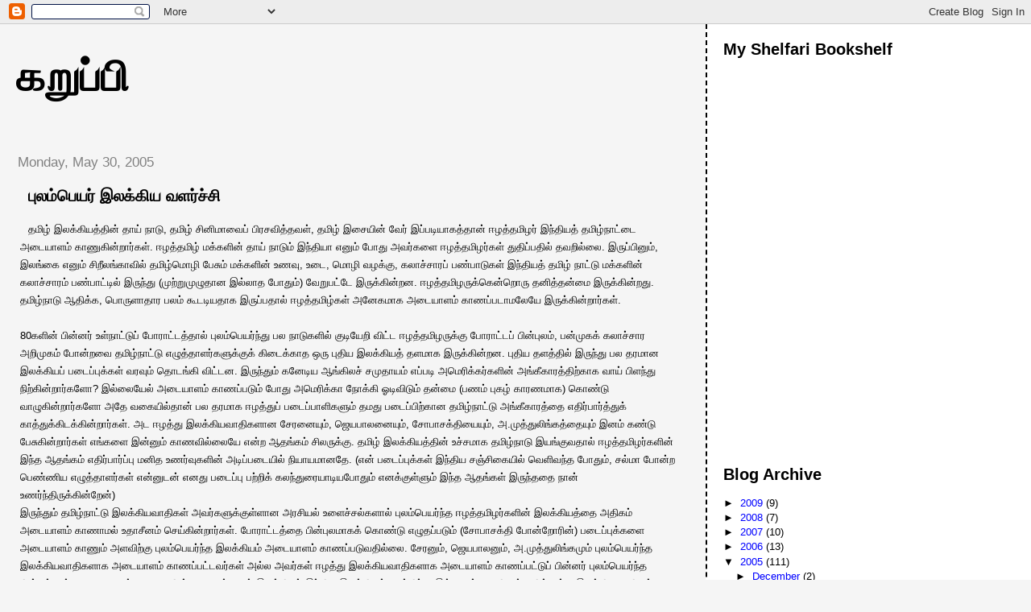

--- FILE ---
content_type: text/html; charset=UTF-8
request_url: https://karupu.blogspot.com/2005/05/blog-post_30.html?showComment=1117678560000
body_size: 28568
content:
<!DOCTYPE html>
<html dir='ltr'>
<head>
<link href='https://www.blogger.com/static/v1/widgets/55013136-widget_css_bundle.css' rel='stylesheet' type='text/css'/>
<meta content='text/html; charset=UTF-8' http-equiv='Content-Type'/>
<meta content='blogger' name='generator'/>
<link href='https://karupu.blogspot.com/favicon.ico' rel='icon' type='image/x-icon'/>
<link href='http://karupu.blogspot.com/2005/05/blog-post_30.html' rel='canonical'/>
<link rel="alternate" type="application/atom+xml" title="கற&#3009;ப&#3021;ப&#3007; - Atom" href="https://karupu.blogspot.com/feeds/posts/default" />
<link rel="alternate" type="application/rss+xml" title="கற&#3009;ப&#3021;ப&#3007; - RSS" href="https://karupu.blogspot.com/feeds/posts/default?alt=rss" />
<link rel="service.post" type="application/atom+xml" title="கற&#3009;ப&#3021;ப&#3007; - Atom" href="https://www.blogger.com/feeds/9540420/posts/default" />

<link rel="alternate" type="application/atom+xml" title="கற&#3009;ப&#3021;ப&#3007; - Atom" href="https://karupu.blogspot.com/feeds/111746955876736959/comments/default" />
<!--Can't find substitution for tag [blog.ieCssRetrofitLinks]-->
<meta content='http://karupu.blogspot.com/2005/05/blog-post_30.html' property='og:url'/>
<meta content='புலம்பெயர் இலக்கிய வளர்ச்சி' property='og:title'/>
<meta content='தமிழ் இலக்கியத்தின் தாய் நாடு, தமிழ் சினிமாவைப் பிரசவித்தவள், தமிழ் இசையின் வேர் இப்படியாகத்தான் ஈழத்தமிழர் இந்தியத் தமிழ்நாட்டை அடையாளம் கா...' property='og:description'/>
<title>கற&#3009;ப&#3021;ப&#3007;: ப&#3009;லம&#3021;ப&#3014;யர&#3021; இலக&#3021;க&#3007;ய வளர&#3021;ச&#3021;ச&#3007;</title>
<style id='page-skin-1' type='text/css'><!--
/*
* Tekka
* style modified from glish: http://www.glish.com/css/
*
* Updated by Blogger Team
*/
body {
margin-top:0px;
margin-right:0px;
margin-bottom:0px;
margin-left:0px;
font-size: small;
background-color: #f5f5f5;
color: #000000;
}
#content-wrapper {
margin-top: 0px;
margin-right: 0px;
margin-bottom: 0;
margin-left: 5px;
}
h1 {
font-size:400%;
padding-left:15px;
text-transform:uppercase;
}
h1 a, h1 a:link, h1 a:visited {
text-decoration:none;
color: #000000;
}
.description {
text-align: center;
padding-top:10px;
}
h2.date-header {
border-bottom:none;
font-size: 130%;
text-align:left;
margin-top:20px;
margin-bottom:14px;
padding:1px;
padding-left:17px;
color: #808080;
font-weight: normal;
font-family: Trebuchet MS, Verdana, Sans-serif;
}
.post h3 {
font-size: 150%;
font-weight:bold;
}
.post h3 a,
.post h3 a:visited {
color: #000000;
}
.post {
padding-left:20px;
margin-bottom:20px;
text-indent:10px;
padding-right:20px;
line-height:22px;
}
.post-footer {
margin-bottom:15px;
margin-left:0px;
font-size: 87%;
}
#comments {
margin-left: 20px;
}
.feed-links {
clear: both;
line-height: 2.5em;
margin-left: 20px;
}
#blog-pager-newer-link {
float: left;
margin-left: 20px;
}
#blog-pager-older-link {
float: right;
}
#blog-pager {
text-align: center;
}
#main {
float:left;
padding-bottom:20px;
padding:0px;
width:67%;
font: normal normal 100% 'Trebuchet MS', verdana, sans-serif;
word-wrap: break-word; /* fix for long text breaking sidebar float in IE */
overflow: hidden;     /* fix for long non-text content breaking IE sidebar float */
}
.sidebar h2 {
font-weight:bold;
font-size: 150%;
color: #000000;
}
a {
text-decoration:none
}
a:hover {
border-bottom:dashed 1px red;
}
a img {
border: 0;
}
a {
color: #0000ff;
}
a:hover,
a:visited {
color: #800080;
}
#sidebar a {
color: #0000ff;
}
#sidebar a:hover,
#sidebar a:visited {
color: #800080;
}
#sidebar {
text-transform:none;
background-color: #ffffff;
color: #000000;
padding-left: 20px;
width: 30%;
float: right;
font: normal normal 100% 'Trebuchet MS', verdana, sans-serif;
border-left:2px dashed #000000;
word-wrap: break-word; /* fix for long text breaking sidebar float in IE */
overflow: hidden;     /* fix for long non-text content breaking IE sidebar float */
}
.sidebar .widget {
padding-top: 4px;
padding-right: 8px;
padding-bottom: 0;
padding-left: 0;
}
.profile-textblock {
clear: both;
margin-left: 0;
}
.profile-img {
float: left;
margin-top: 0;
margin-right: 5px;
margin-bottom: 5px;
margin-left: 0;
}
.clear {
clear: both;
}
.comment-footer {
padding-bottom: 1em;
}

--></style>
<link href='https://www.blogger.com/dyn-css/authorization.css?targetBlogID=9540420&amp;zx=4f861f39-9864-4121-a02f-16759718e6aa' media='none' onload='if(media!=&#39;all&#39;)media=&#39;all&#39;' rel='stylesheet'/><noscript><link href='https://www.blogger.com/dyn-css/authorization.css?targetBlogID=9540420&amp;zx=4f861f39-9864-4121-a02f-16759718e6aa' rel='stylesheet'/></noscript>
<meta name='google-adsense-platform-account' content='ca-host-pub-1556223355139109'/>
<meta name='google-adsense-platform-domain' content='blogspot.com'/>

</head>
<body>
<div class='navbar section' id='navbar'><div class='widget Navbar' data-version='1' id='Navbar1'><script type="text/javascript">
    function setAttributeOnload(object, attribute, val) {
      if(window.addEventListener) {
        window.addEventListener('load',
          function(){ object[attribute] = val; }, false);
      } else {
        window.attachEvent('onload', function(){ object[attribute] = val; });
      }
    }
  </script>
<div id="navbar-iframe-container"></div>
<script type="text/javascript" src="https://apis.google.com/js/platform.js"></script>
<script type="text/javascript">
      gapi.load("gapi.iframes:gapi.iframes.style.bubble", function() {
        if (gapi.iframes && gapi.iframes.getContext) {
          gapi.iframes.getContext().openChild({
              url: 'https://www.blogger.com/navbar/9540420?po\x3d111746955876736959\x26origin\x3dhttps://karupu.blogspot.com',
              where: document.getElementById("navbar-iframe-container"),
              id: "navbar-iframe"
          });
        }
      });
    </script><script type="text/javascript">
(function() {
var script = document.createElement('script');
script.type = 'text/javascript';
script.src = '//pagead2.googlesyndication.com/pagead/js/google_top_exp.js';
var head = document.getElementsByTagName('head')[0];
if (head) {
head.appendChild(script);
}})();
</script>
</div></div>
<div id='outer-wrapper'><div id='wrap2'>
<!-- skip links for text browsers -->
<span id='skiplinks' style='display:none;'>
<a href='#main'>skip to main </a> |
      <a href='#sidebar'>skip to sidebar</a>
</span>
<div id='content-wrapper'>
<div id='crosscol-wrapper' style='text-align:center'>
<div class='crosscol no-items section' id='crosscol'></div>
</div>
<div id='main-wrapper'>
<div class='main section' id='main'><div class='widget Header' data-version='1' id='Header1'>
<div id='header-inner'>
<div class='titlewrapper'>
<h1 class='title'>
<a href='https://karupu.blogspot.com/'>
கற&#3009;ப&#3021;ப&#3007;
</a>
</h1>
</div>
<div class='descriptionwrapper'>
<p class='description'><span>
</span></p>
</div>
</div>
</div><div class='widget Blog' data-version='1' id='Blog1'>
<div class='blog-posts hfeed'>
<!--Can't find substitution for tag [defaultAdStart]-->
<h2 class='date-header'>Monday, May 30, 2005</h2>
<script language="javascript" src="//services.thamizmanam.com/jscript.php" type="text/javascript">
</script>
<script language="javascript" src="//services.thamizmanam.com/toolbar.php?date=9:06+AM&amp;posturl=https://karupu.blogspot.com/2005/05/blog-post_30.html&amp;cmt=29&amp;blogurl=https://karupu.blogspot.com/&amp;photo" type="text/javascript">
</script>
<div class='post hentry uncustomized-post-template' itemprop='blogPost' itemscope='itemscope' itemtype='http://schema.org/BlogPosting'>
<meta content='9540420' itemprop='blogId'/>
<meta content='111746955876736959' itemprop='postId'/>
<a name='111746955876736959'></a>
<h3 class='post-title entry-title' itemprop='name'>
ப&#3009;லம&#3021;ப&#3014;யர&#3021; இலக&#3021;க&#3007;ய வளர&#3021;ச&#3021;ச&#3007;
</h3>
<div class='post-header'>
<div class='post-header-line-1'></div>
</div>
<div class='post-body entry-content' id='post-body-111746955876736959' itemprop='description articleBody'>
தம&#3007;ழ&#3021; இலக&#3021;க&#3007;யத&#3021;த&#3007;ன&#3021; த&#3006;ய&#3021; ந&#3006;ட&#3009;, தம&#3007;ழ&#3021; ச&#3007;ன&#3007;ம&#3006;வ&#3016;ப&#3021; ப&#3007;ரசவ&#3007;த&#3021;தவள&#3021;, தம&#3007;ழ&#3021; இச&#3016;ய&#3007;ன&#3021; வ&#3015;ர&#3021; இப&#3021;பட&#3007;ய&#3006;கத&#3021;த&#3006;ன&#3021; ஈழத&#3021;தம&#3007;ழர&#3021; இந&#3021;த&#3007;யத&#3021; தம&#3007;ழ&#3021;ந&#3006;ட&#3021;ட&#3016; அட&#3016;ய&#3006;ளம&#3021; க&#3006;ண&#3009;க&#3007;ன&#3021;ற&#3006;ர&#3021;கள&#3021;. ஈழத&#3021;தம&#3007;ழ&#3021; மக&#3021;கள&#3007;ன&#3021; த&#3006;ய&#3021; ந&#3006;ட&#3009;ம&#3021; இந&#3021;த&#3007;ய&#3006; என&#3009;ம&#3021; ப&#3019;த&#3009; அவர&#3021;கள&#3016; ஈழத&#3021;தம&#3007;ழர&#3021;கள&#3021; த&#3009;த&#3007;ப&#3021;பத&#3007;ல&#3021; தவற&#3007;ல&#3021;ல&#3016;. இர&#3009;ப&#3021;ப&#3007;ன&#3009;ம&#3021;, இலங&#3021;க&#3016; என&#3009;ம&#3021; ச&#3007;ற&#3008;லங&#3021;க&#3006;வ&#3007;ல&#3021; தம&#3007;ழ&#3021;ம&#3018;ழ&#3007; ப&#3015;ச&#3009;ம&#3021; மக&#3021;கள&#3007;ன&#3021; உணவ&#3009;, உட&#3016;, ம&#3018;ழ&#3007; வழக&#3021;க&#3009;, கல&#3006;ச&#3021;ச&#3006;ரப&#3021; பண&#3021;ப&#3006;ட&#3009;கள&#3021; இந&#3021;த&#3007;யத&#3021; தம&#3007;ழ&#3021; ந&#3006;ட&#3021;ட&#3009; மக&#3021;கள&#3007;ன&#3021; கல&#3006;ச&#3021;ச&#3006;ரம&#3021; பண&#3021;ப&#3006;ட&#3021;ட&#3007;ல&#3021; இர&#3009;ந&#3021;த&#3009; (ம&#3009;ற&#3021;ற&#3009;ம&#3009;ழ&#3009;த&#3006;ன இல&#3021;ல&#3006;த ப&#3019;த&#3009;ம&#3021;) வ&#3015;ற&#3009;பட&#3021;ட&#3015; இர&#3009;க&#3021;க&#3007;ன&#3021;றன. ஈழத&#3021;தம&#3007;ழர&#3009;க&#3021;க&#3014;ன&#3021;ற&#3018;ர&#3009; தன&#3007;த&#3021;தன&#3021;ம&#3016; இர&#3009;க&#3021;க&#3007;ன&#3021;றத&#3009;. தம&#3007;ழ&#3021;ந&#3006;ட&#3009; ஆத&#3007;க&#3021;க, ப&#3018;ர&#3009;ள&#3006;த&#3006;ர பலம&#3021; க&#3010;டட&#3007;யத&#3006;க இர&#3009;ப&#3021;பத&#3006;ல&#3021; ஈழத&#3021;தம&#3007;ழ&#3021;கள&#3021; அன&#3015;கம&#3006;க அட&#3016;ய&#3006;ளம&#3021; க&#3006;ணப&#3021;பட&#3006;மல&#3015;ய&#3015; இர&#3009;க&#3021;க&#3007;ன&#3021;ற&#3006;ர&#3021;கள&#3021;.<br /><br />80கள&#3007;ன&#3021; ப&#3007;ன&#3021;னர&#3021; உள&#3021;ந&#3006;ட&#3021;ட&#3009;ப&#3021; ப&#3019;ர&#3006;ட&#3021;டத&#3021;த&#3006;ல&#3021; ப&#3009;லம&#3021;ப&#3014;யர&#3021;ந&#3021;த&#3009; பல ந&#3006;ட&#3009;கள&#3007;ல&#3021; க&#3009;ட&#3007;ய&#3015;ற&#3007; வ&#3007;ட&#3021;ட ஈழத&#3021;தம&#3007;ழர&#3009;க&#3021;க&#3009; ப&#3019;ர&#3006;ட&#3021;டப&#3021; ப&#3007;ன&#3021;ப&#3009;லம&#3021;, பன&#3021;ம&#3009;கக&#3021; கல&#3006;ச&#3021;ச&#3006;ர அற&#3007;ம&#3009;கம&#3021; ப&#3019;ன&#3021;றவ&#3016; தம&#3007;ழ&#3021;ந&#3006;ட&#3021;ட&#3009; எழ&#3009;த&#3021;த&#3006;ளர&#3021;கள&#3009;க&#3021;க&#3009;க&#3021; க&#3007;ட&#3016;க&#3021;க&#3006;த ஒர&#3009; ப&#3009;த&#3007;ய இலக&#3021;க&#3007;யத&#3021; தளம&#3006;க இர&#3009;க&#3021;க&#3007;ன&#3021;றன. ப&#3009;த&#3007;ய தளத&#3021;த&#3007;ல&#3021; இர&#3009;ந&#3021;த&#3009; பல தரம&#3006;ன இலக&#3021;க&#3007;யப&#3021; பட&#3016;ப&#3021;ப&#3009;க&#3021;கள&#3021; வரவ&#3009;ம&#3021; த&#3018;டங&#3021;க&#3007; வ&#3007;ட&#3021;டன. இர&#3009;ந&#3021;த&#3009;ம&#3021; கன&#3015;ட&#3007;ய ஆங&#3021;க&#3007;லச&#3021; சம&#3009;த&#3006;யம&#3021; எப&#3021;பட&#3007; அம&#3014;ர&#3007;க&#3021;கர&#3021;கள&#3007;ன&#3021; அங&#3021;க&#3008;க&#3006;ரத&#3021;த&#3007;ற&#3021;க&#3006;க வ&#3006;ய&#3021; ப&#3007;ளந&#3021;த&#3009; ந&#3007;ற&#3021;க&#3007;ன&#3021;ற&#3006;ர&#3021;கள&#3019;? இல&#3021;ல&#3016;ய&#3015;ல&#3021; அட&#3016;ய&#3006;ளம&#3021; க&#3006;ணப&#3021;பட&#3009;ம&#3021; ப&#3019;த&#3009; அம&#3014;ர&#3007;க&#3021;க&#3006; ந&#3019;க&#3021;க&#3007; ஓட&#3007;வ&#3007;ட&#3009;ம&#3021; தன&#3021;ம&#3016; (பணம&#3021; ப&#3009;கழ&#3021; க&#3006;ரணம&#3006;க) க&#3018;ண&#3021;ட&#3009; வ&#3006;ழ&#3009;க&#3007;ன&#3021;ற&#3006;ர&#3021;கள&#3019; அத&#3015; வக&#3016;ய&#3007;ல&#3021;த&#3006;ன&#3021; பல தரம&#3006;க ஈழத&#3021;த&#3009;ப&#3021; பட&#3016;ப&#3021;ப&#3006;ள&#3007;கள&#3009;ம&#3021; தமத&#3009; பட&#3016;ப&#3021;ப&#3007;ற&#3021;க&#3006;ன தம&#3007;ழ&#3021;ந&#3006;ட&#3021;ட&#3009; அங&#3021;க&#3008;க&#3006;ரத&#3021;த&#3016; எத&#3007;ர&#3021;ப&#3006;ர&#3021;த&#3021;த&#3009;க&#3021; க&#3006;த&#3021;த&#3009;க&#3021;க&#3007;டக&#3021;க&#3007;ன&#3021;ற&#3006;ர&#3021;கள&#3021;. அட ஈழத&#3021;த&#3009; இலக&#3021;க&#3007;யவ&#3006;த&#3007;கள&#3006;ன ச&#3015;ரன&#3016;ய&#3009;ம&#3021;, ஜ&#3014;யப&#3006;லன&#3016;ய&#3009;ம&#3021;, ச&#3019;ப&#3006;சக&#3021;த&#3007;ய&#3016;ய&#3009;ம&#3021;, அ.ம&#3009;த&#3021;த&#3009;ல&#3007;ங&#3021;கத&#3021;த&#3016;ய&#3009;ம&#3021; இனம&#3021; கண&#3021;ட&#3009; ப&#3015;ச&#3009;க&#3007;ன&#3021;ற&#3006;ர&#3021;கள&#3021; எங&#3021;கள&#3016; இன&#3021;ன&#3009;ம&#3021; க&#3006;ணவ&#3007;ல&#3021;ல&#3016;ய&#3015; என&#3021;ற ஆதங&#3021;கம&#3021; ச&#3007;லர&#3009;க&#3021;க&#3009;. தம&#3007;ழ&#3021; இலக&#3021;க&#3007;யத&#3021;த&#3007;ன&#3021; உச&#3021;சம&#3006;க தம&#3007;ழ&#3021;ந&#3006;ட&#3009; இயங&#3021;க&#3009;வத&#3006;ல&#3021; ஈழத&#3021;தம&#3007;ழர&#3021;கள&#3007;ன&#3021; இந&#3021;த ஆதங&#3021;கம&#3021; எத&#3007;ர&#3021;ப&#3006;ர&#3021;ப&#3021;ப&#3009; மன&#3007;த உணர&#3021;வ&#3009;கள&#3007;ன&#3021; அட&#3007;ப&#3021;பட&#3016;ய&#3007;ல&#3021; ந&#3007;ய&#3006;யம&#3006;னத&#3015;. (என&#3021; பட&#3016;ப&#3021;ப&#3009;க&#3021;கள&#3021; இந&#3021;த&#3007;ய சஞ&#3021;ச&#3007;க&#3016;ய&#3007;ல&#3021; வ&#3014;ள&#3007;வந&#3021;த ப&#3019;த&#3009;ம&#3021;, சல&#3021;ம&#3006; ப&#3019;ன&#3021;ற ப&#3014;ண&#3021;ண&#3007;ய எழ&#3009;த&#3021;த&#3006;ளர&#3021;கள&#3021; என&#3021;ன&#3009;டன&#3021; எனத&#3009; பட&#3016;ப&#3021;ப&#3009; பற&#3021;ற&#3007;க&#3021; கலந&#3021;த&#3009;ர&#3016;ய&#3006;ட&#3007;யப&#3019;த&#3009;ம&#3021; எனக&#3021;க&#3009;ள&#3021;ள&#3009;ம&#3021; இந&#3021;த ஆதங&#3021;கள&#3021; இர&#3009;ந&#3021;தத&#3016; ந&#3006;ன&#3021; உணர&#3021;ந&#3021;த&#3007;ர&#3009;க&#3021;க&#3007;ன&#3021;ற&#3015;ன&#3021;)<br />இர&#3009;ந&#3021;த&#3009;ம&#3021; தம&#3007;ழ&#3021;ந&#3006;ட&#3021;ட&#3009; இலக&#3021;க&#3007;யவ&#3006;த&#3007;கள&#3021; அவர&#3021;கள&#3009;க&#3021;க&#3009;ள&#3021;ள&#3006;ன அரச&#3007;யல&#3021; உள&#3016;ச&#3021;சல&#3021;கள&#3006;ல&#3021; ப&#3009;லம&#3021;ப&#3014;யர&#3021;ந&#3021;த ஈழத&#3021;தம&#3007;ழர&#3021;கள&#3007;ன&#3021; இலக&#3021;க&#3007;யத&#3021;த&#3016; அத&#3007;கம&#3021; அட&#3016;ய&#3006;ளம&#3021; க&#3006;ண&#3006;மல&#3021; உத&#3006;ச&#3008;னம&#3021; ச&#3014;ய&#3021;க&#3007;ன&#3021;ற&#3006;ர&#3021;கள&#3021;. ப&#3019;ர&#3006;ட&#3021;டத&#3021;த&#3016; ப&#3007;ன&#3021;ப&#3009;லம&#3006;கக&#3021; க&#3018;ண&#3021;ட&#3009; எழ&#3009;தப&#3021;பட&#3009;ம&#3021; (ச&#3019;ப&#3006;சக&#3021;த&#3007; ப&#3019;ன&#3021;ற&#3019;ர&#3007;ன&#3021;) பட&#3016;ப&#3021;ப&#3009;க&#3021;கள&#3016; அட&#3016;ய&#3006;ளம&#3021; க&#3006;ண&#3009;ம&#3021; அளவ&#3007;ற&#3021;க&#3009; ப&#3009;லம&#3021;ப&#3014;யர&#3021;ந&#3021;த இலக&#3021;க&#3007;யம&#3021; அட&#3016;ய&#3006;ளம&#3021; க&#3006;ணப&#3021;பட&#3009;வத&#3007;ல&#3021;ல&#3016;. ச&#3015;ரன&#3009;ம&#3021;, ஜ&#3014;யப&#3006;லன&#3009;ம&#3021;, அ.ம&#3009;த&#3021;த&#3009;ல&#3007;ங&#3021;கம&#3009;ம&#3021; ப&#3009;லம&#3021;ப&#3014;யர&#3021;ந&#3021;த இலக&#3021;க&#3007;யவ&#3006;த&#3007;கள&#3006;க அட&#3016;ய&#3006;ளம&#3021; க&#3006;ணப&#3021;பட&#3021;டவர&#3021;கள&#3021; அல&#3021;ல அவர&#3021;கள&#3021; ஈழத&#3021;த&#3009; இலக&#3021;க&#3007;யவ&#3006;த&#3007;கள&#3006;க அட&#3016;ய&#3006;ளம&#3021; க&#3006;ணப&#3021;பட&#3021;ட&#3009;ப&#3021; ப&#3007;ன&#3021;னர&#3021; ப&#3009;லம&#3021;ப&#3014;யர&#3021;ந&#3021;த ப&#3007;ன&#3021;னர&#3021; அந&#3021;த அட&#3016;ய&#3006;ளம&#3021; த&#3018;டர&#3009;க&#3007;ன&#3021;றத&#3009;. ப&#3009;லம&#3021;ப&#3014;யர&#3021; இலக&#3021;க&#3007;யம&#3021; இந&#3021;த&#3007;ய இலக&#3021;க&#3007;யத&#3021; தரத&#3021;த&#3007;ற&#3021;க&#3009; இல&#3021;ல&#3006;மல&#3021; ப&#3019;ய&#3007;ன&#3009;ம&#3021; தம&#3007;ழ&#3021;ந&#3006;ட&#3021;ட&#3009; இலக&#3021;க&#3007;யவ&#3006;த&#3007;கள&#3021; தவ&#3007;ர&#3021;க&#3021;க&#3009;ம&#3021; அளவ&#3007;ற&#3021;க&#3009; இவ&#3016; தரமற&#3021;றவ&#3016; அல&#3021;ல. ஈழத&#3021;த&#3009; ந&#3006;டகக&#3021; கல&#3016;ஞர&#3006;க ப&#3006;ல&#3015;ந&#3021;த&#3007;ர&#3006; அவர&#3021;கள&#3021; இந&#3021;த&#3007;ர&#3006;ப&#3006;ர&#3021;த&#3021;தச&#3006;ரத&#3007;ய&#3007;ன&#3021; பல ந&#3006;டகங&#3021;கள&#3016; ம&#3015;ட&#3016;ய&#3015;ற&#3021;ற&#3007;ய&#3009;ள&#3021;ள&#3006;ர&#3021;. இர&#3009;ந&#3021;த&#3009;ம&#3021; இந&#3021;த&#3007;ர&#3006;ப&#3006;ர&#3021;த&#3021;தச&#3006;ரத&#3007; த&#3006;ன&#3021; எழ&#3009;த&#3007;ய (ப&#3014;யர&#3021; மறந&#3021;த&#3009; வ&#3007;ட&#3021;ட&#3015;ன&#3021;) தனத&#3009; ந&#3006;டக ம&#3015;ட&#3016; ஏற&#3021;றம&#3021; பற&#3021;ற&#3007;ய த&#3018;க&#3009;ப&#3021;ப&#3007;ல&#3021; ப&#3006;ல&#3015;ந&#3021;த&#3007;ர&#3006; அவர&#3021;கள&#3016;க&#3021; க&#3009;ற&#3007;ப&#3021;ப&#3007;டவ&#3007;ல&#3021;ல&#3016;. இத&#3009; வ&#3015;ண&#3021;ட&#3009;ம&#3014;ன&#3021;ற&#3006;ன தவ&#3007;ர&#3021;ப&#3021;ப&#3006;கவ&#3015; பட&#3009;க&#3007;ன&#3021;றத&#3009;. <br />இந&#3021;ந&#3007;ல&#3016;ய&#3007;ல&#3021; ப&#3009;லம&#3021;ப&#3014;யர&#3021;ந&#3021;த ஈழத&#3021;தம&#3007;ழ&#3021; இலக&#3021;க&#3007;யவ&#3006;த&#3007;கள&#3021; எதற&#3021;க&#3006;க தம&#3007;ழ&#3021;ந&#3006;ட&#3021;ட&#3009; இலக&#3021;க&#3007;யவ&#3006;த&#3007;கள&#3007;ன&#3021; அங&#3021;க&#3008;க&#3006;ரத&#3021;த&#3007;ற&#3021;க&#3006;க ஏங&#3021;க வ&#3015;ண&#3021;ட&#3009;ம&#3021;? (ஒட&#3021;ட&#3009; ம&#3018;த&#3021;தம&#3006;க ஏங&#3021;க&#3009;க&#3007;ன&#3021;ற&#3006;ர&#3021;கள&#3021; என&#3021;ற&#3009; க&#3010;றவ&#3007;ல&#3021;ல&#3016;) <br />இத&#3015; வ&#3015;ள&#3016;ய&#3007;ல&#3021; ப&#3009;லம&#3021;ப&#3014;யர&#3021;ந&#3021;த இலக&#3021;க&#3007;யவ&#3006;த&#3007;கள&#3006;ல&#3021; வ&#3014;ள&#3007;ய&#3007;டப&#3021;பட&#3009;ம&#3021; சஞ&#3021;ச&#3007;க&#3016;கள&#3021; தற&#3021;ப&#3019;த&#3009; தம&#3007;ழ&#3021;ந&#3006;ட&#3021;ட&#3009; இலக&#3021;க&#3007;யச&#3021; சஞ&#3021;ச&#3007;க&#3016;கள&#3021; ப&#3019;ல&#3021; ம&#3006;ற&#3007;வர&#3009;க&#3007;ன&#3021;றன. உத&#3006;ரணத&#3021;த&#3007;ற&#3021;க&#3009; &#8220;க&#3006;லம&#3021;&#8221; என&#3009;ம&#3021; கனட&#3006;வ&#3007;ல&#3021; வ&#3014;ள&#3007;வர&#3009;ம&#3021; ப&#3009;லம&#3021;ப&#3014;யர&#3021; இலக&#3021;க&#3007;யச&#3021; சஞ&#3021;ச&#3007;க&#3016; பல வர&#3009;டங&#3021;கள&#3006;க ஈழத&#3021;த&#3009; இலக&#3021;க&#3007;யவ&#3006;த&#3007;கள&#3009;க&#3021;க&#3009; ம&#3009;க&#3021;க&#3007;யத&#3021;த&#3009;வம&#3021; க&#3018;ட&#3009;த&#3021;த&#3009; ஒர&#3009; ச&#3007;றந&#3021;த ப&#3009;லம&#3021;ப&#3014;யர&#3021; சஞ&#3021;ச&#3007;க&#3016;ய&#3006;க வ&#3014;ள&#3007;வந&#3021;த&#3009; க&#3018;ண&#3021;ட&#3007;ர&#3009;ந&#3021;தத&#3009;. ஆன&#3006;ல&#3021; தற&#3021;ப&#3019;த&#3009; ஜ&#3014;யம&#3019;கன&#3009;ம&#3021;, ச&#3009;ந&#3021;தரர&#3006;மச&#3006;ம&#3007;ய&#3009;ம&#3021; என&#3021;ற&#3009; ஒர&#3009; "க&#3006;லச&#3021;ச&#3009;வட&#3009;" ப&#3019;ல&#3019; "உய&#3007;ர&#3021;ம&#3016;" ப&#3019;ல&#3019; ம&#3006;ற&#3007;வ&#3007;ட&#3021;ட&#3007;ர&#3009;க&#3021;க&#3007;ன&#3021;றத&#3009;. "க&#3006;லச&#3021;ச&#3009;வட&#3009;", "உய&#3007;ர&#3021;ம&#3016;" ப&#3019;ன&#3021;ற சஞ&#3021;ச&#3007;க&#3016;கள&#3021; தமக&#3021;க&#3006;ன க&#3009;ற&#3007;ப&#3021;ப&#3007;ட&#3021;ட எழ&#3009;த&#3021;த&#3006;ளர&#3021;கள&#3007;ன&#3021; எழ&#3009;த&#3021;த&#3016;த&#3021; த&#3006;ங&#3021;க&#3007; த&#3007;ர&#3009;ம&#3021;பத&#3021;த&#3007;ர&#3009;ம&#3021;ப வ&#3014;ள&#3007; வந&#3021;த&#3009; க&#3018;ண&#3021;ட&#3007;ர&#3009;க&#3021;க&#3009;ம&#3021; இந&#3021;த வ&#3015;ள&#3016;ய&#3007;ல&#3021; அத&#3015; எழ&#3009;த&#3021;த&#3006;ளர&#3021;கள&#3016;க&#3021; க&#3018;ண&#3021;ட&#3009; "க&#3006;லம&#3021;" சஞ&#3021;ச&#3007;க&#3016;ய&#3009;ம&#3021; கனட&#3006;வ&#3007;ல&#3021; இர&#3009;ந&#3021;த&#3009; வ&#3014;ள&#3007;வர&#3009;வத&#3009; வர&#3009;ந&#3021;தத&#3021;தக&#3021;கத&#3015;. இதற&#3021;க&#3009; ம&#3009;க&#3021;க&#3007;ய க&#3006;ரணம&#3021; ப&#3018;ர&#3009;ள&#3006;த&#3006;ரப&#3021; ப&#3007;ன&#3021;னண&#3007;ய&#3015;. ய&#3006;ர&#3019; ப&#3014;யர&#3021; த&#3014;ர&#3007;ய&#3006;த ஒர&#3009; ப&#3009;லம&#3021;ப&#3014;யர&#3021;ந&#3021;த எழ&#3009;த&#3021;த&#3006;ளர&#3007;ன&#3021; பட&#3016;ப&#3021;ப&#3007;ல&#3009;ம&#3021; ப&#3006;ர&#3021;க&#3021;க ச&#3009;.ர&#3006;வ&#3007;ன&#3021; பத&#3021;த&#3007;ய&#3019;, ச&#3007;ற&#3009;கத&#3016;ய&#3019; வந&#3021;த&#3007;ர&#3009;க&#3021;க&#3007;ன&#3021;றத&#3009; என&#3021;ற&#3006;ல&#3021; அவ&#3016; இலக&#3009;வ&#3007;ல&#3021; வ&#3007;ல&#3016; ப&#3019;ய&#3021;வ&#3007;ட&#3009;ம&#3021;. <br />எனவ&#3015; ப&#3009;லம&#3021;ப&#3014;யர&#3021; இலக&#3021;க&#3007;யச&#3021; சஞ&#3021;ச&#3007;க&#3016;கள&#3016;க&#3021; க&#3010;ட தம&#3007;ழ&#3021;ந&#3006;ட&#3021;ட&#3009; இலக&#3021;க&#3007;யத&#3021;த&#3007;ல&#3021; தங&#3021;க&#3007; இர&#3009;க&#3021;க&#3009;ம&#3021; ந&#3007;ல&#3016;ய&#3007;ல&#3021;த&#3006;ன&#3021; இர&#3009;க&#3021;க&#3007;ன&#3021;றன. ப&#3009;லம&#3021;ப&#3014;யர&#3021; இலக&#3021;க&#3007;யவ&#3006;த&#3007;கள&#3009;க&#3021;க&#3009; ம&#3009;க&#3021;க&#3007;யத&#3021;த&#3009;வம&#3021; க&#3018;ட&#3009;த&#3021;த&#3009; வ&#3014;ள&#3007;வந&#3021;த&#3009; க&#3018;ண&#3021;ட&#3007;ர&#3009;ந&#3021;த "உய&#3007;ர&#3021;ந&#3007;ழல&#3021;", "எக&#3021;ச&#3007;ல&#3021;" ப&#3019;ன&#3021;ற சஞ&#3021;ச&#3007;க&#3016;கள&#3021; ப&#3018;ர&#3009;ள&#3006;த&#3006;ரப&#3021; ப&#3007;ரச&#3021;சன&#3016;ய&#3006;ல&#3021; ந&#3007;ற&#3009;த&#3021;தப&#3021;பட&#3021;ட&#3009;வ&#3007;ட&#3021;ட ந&#3007;ல&#3016;ய&#3007;ல&#3021; "க&#3006;லம&#3021;" சஞ&#3021;ச&#3007;க&#3016;ய&#3007;ன&#3021; ஆச&#3007;ர&#3007;யர&#3021; ம&#3015;ல&#3021; க&#3019;பம&#3021; க&#3018;ள&#3021;வத&#3007;ல&#3021; ந&#3007;ய&#3006;யம&#3021; இல&#3021;ல&#3016;. ந&#3007;ற&#3009;த&#3021;தப&#3021;பட&#3009;வத&#3007;ல&#3009;ம&#3021; ப&#3006;ர&#3021;க&#3021;க இந&#3021;த&#3007;ய எழ&#3009;த&#3021;த&#3006;ளர&#3021;கள&#3016;த&#3021; த&#3006;ங&#3021;க&#3007; ஒர&#3009; சஞ&#3021;ச&#3007;க&#3016; வர&#3009;க&#3007;ன&#3021;றத&#3009; என&#3021;ற&#3009; எண&#3021;ண&#3007;வ&#3007;ட&#3021;ட&#3009;ப&#3021; ப&#3019;ய&#3021; வ&#3007;ட&#3009;வ&#3019;ம&#3021;. <br />ப&#3009;லம&#3021;ப&#3014;யர&#3021; இலக&#3021;க&#3007;யத&#3021;த&#3016;த&#3021; த&#3006;ங&#3021;க&#3007; ஒர&#3009; சஞ&#3021;ச&#3007;க&#3016; வ&#3014;ள&#3007;வர&#3006;த பட&#3021;சத&#3021;த&#3007;ல&#3021; ப&#3009;லம&#3021;ப&#3014;யர&#3021; இலக&#3021;க&#3007;யம&#3021; வளர&#3021;ச&#3021;ச&#3007;யட&#3016;ய&#3006;மல&#3021; ப&#3019;ய&#3021; வ&#3007;ட&#3009;ம&#3021; அப&#3006;யம&#3021; உள&#3021;ளத&#3009;. இர&#3009;ந&#3021;த&#3009;ம&#3021; இண&#3016;த&#3021;தளங&#3021;கள&#3007;ன&#3021; ச&#3014;யல&#3021;ப&#3006;ட&#3009; ச&#3007;ற&#3007;த&#3009; நம&#3021;ப&#3007;க&#3021;க&#3016;ய&#3016;க&#3021; க&#3018;ட&#3009;ப&#3021;பத&#3006;கவ&#3015; உள&#3021;ளத&#3009;. சஞ&#3021;ச&#3007;க&#3016;கள&#3007;ல&#3021; வ&#3014;ள&#3007;வர&#3009;ம&#3021; பட&#3016;ப&#3021;ப&#3009;க&#3021;கள&#3009;க&#3021;க&#3006;ன கர&#3009;த&#3021;த&#3009;க&#3021;கள&#3021; அன&#3015;கம&#3021; வ&#3006;சகர&#3021;கள&#3016;ச&#3021; ச&#3014;ன&#3021;றட&#3016;வத&#3007;ல&#3021;ல&#3016;. ஆன&#3006;ல&#3021; இண&#3016;யத&#3021;தளங&#3021;கள&#3007;ல&#3021; ஆச&#3007;ர&#3007;யர&#3007;ன&#3021; ம&#3007;ன&#3021;அஞ&#3021;சல&#3021; இண&#3016;க&#3021;கப&#3021;பட&#3009;ம&#3021; பட&#3021;சத&#3021;த&#3007;ல&#3021; உலக&#3014;ங&#3021;க&#3009;ம&#3007;ர&#3009;ந&#3021;த&#3009; பட&#3016;ப&#3021;ப&#3009;கள&#3021; பற&#3021;ற&#3007; வ&#3007;மர&#3021;சனங&#3021;கள&#3021; உடன&#3009;க&#3021;க&#3009;டன&#3021; எழ&#3009;த&#3021;த&#3006;ளர&#3009;க&#3021;க&#3009; ம&#3007;ன&#3021;அஞ&#3021;சல&#3021; ம&#3010;லம&#3021; வந&#3021;த&#3009; ச&#3015;ர&#3009;க&#3007;ன&#3021;றன. இத&#3009; ப&#3009;த&#3007;ய இலக&#3021;க&#3007;யவ&#3006;த&#3007;கள&#3009;க&#3021;க&#3009; ஊக&#3021;கம&#3021; அள&#3007;ப&#3021;பத&#3006;கவ&#3015; உள&#3021;ளத&#3009;. <br /><br />ப&#3009;லம&#3021;ப&#3014;யர&#3021; ஈழத&#3021;த&#3009; இலக&#3021;க&#3007;யவ&#3006;த&#3007;கள&#3021; இன&#3007;ம&#3015;ல&#3021; ச&#3014;ய&#3021;யவ&#3015;ண&#3021;ட&#3007;யத&#3009; தம&#3007;ழ&#3021; ந&#3006;ட&#3021;ட&#3009; இலக&#3021;க&#3007;யவ&#3006;த&#3007;கள&#3016;க&#3021; கணக&#3021;க&#3007;ல&#3021; எட&#3009;க&#3021;க&#3006;மல&#3021; தரம&#3006;ன தம&#3007;ழ&#3021; இலக&#3021;க&#3007;யங&#3021;கள&#3021;, ம&#3018;ழ&#3007;ப&#3014;யர&#3021;ப&#3021;ப&#3009; இலக&#3021;க&#3007;யங&#3021;கள&#3021; ப&#3019;ன&#3021;றவற&#3021;ற&#3016;ப&#3021; பட&#3007;த&#3021;த&#3009; இலக&#3021;க&#3007;யத&#3021;த&#3007;றன&#3016; ப&#3014;ர&#3009;க&#3021;க&#3009;ம&#3021; அத&#3015; வ&#3015;ள&#3016; தமத&#3009; பட&#3016;ப&#3021;ப&#3009;க&#3021;கள&#3016; இண&#3016;யத&#3021;தளங&#3021;கள&#3021; ம&#3010;லம&#3015;ன&#3009;ம&#3021; தந&#3021;த&#3009;க&#3018;ண&#3021;ட&#3007;ர&#3009;த&#3021;தல&#3021; வ&#3015;ண&#3021;ட&#3009;ம&#3021;. ஈழத&#3021;த&#3007;ல&#3021; இர&#3009;க&#3021;க&#3009;ம&#3021; ப&#3019;த&#3009; தம&#3007;ழ&#3021;ந&#3006;ட&#3021;ட&#3009; அங&#3021;க&#3008;க&#3006;ரத&#3021;த&#3016; எம&#3021;மவர&#3021;கள&#3021; எத&#3007;ர&#3021;ப&#3006;ர&#3021;த&#3021;த&#3007;ர&#3009;க&#3021;கல&#3006;ம&#3021; ஆன&#3006;ல&#3021; தற&#3021;ப&#3019;த&#3009; இந&#3021;த&#3007;ய&#3006;வ&#3016; வ&#3007;ட எல&#3021;ல&#3006;வற&#3021;ற&#3007;ல&#3009;ம&#3021; உயர&#3021;ந&#3021;த ந&#3007;ல&#3016;ய&#3007;ல&#3021; இர&#3009;க&#3021;க&#3009;ம&#3021; ந&#3006;ட&#3021;ட&#3007;ல&#3021; ந&#3006;ம&#3021; வச&#3007;க&#3021;க&#3007;ன&#3021;ற&#3019;ம&#3021;. இங&#3021;க&#3015; க&#3007;ட&#3016;க&#3021;க&#3009;ம&#3021; ச&#3015;வ&#3016;கள&#3016; த&#3009;ர&#3021;ப&#3007;ரய&#3019;கம&#3021; ச&#3014;ய&#3021;ய&#3006;த&#3009; உபய&#3019;கப&#3021;பட&#3009;த&#3021;த&#3007;ன&#3021; நல&#3021;ல ஒர&#3009; இலக&#3021;க&#3007;யத&#3021;தளத&#3021;த&#3016; ஈழத&#3021;தம&#3007;ழர&#3006;ல&#3021; உர&#3009;வ&#3006;க&#3021;க ம&#3009;ட&#3007;ய&#3009;ம&#3021;. ஈழத&#3021;தம&#3007;ழர&#3006;ன ச&#3007;ய&#3006;ம&#3021; ச&#3014;ல&#3021;லத&#3021;த&#3009;ர&#3016; ப&#3019;ன&#3021;ற&#3009; பல நல&#3021;ல பட&#3016;ப&#3021;ப&#3006;ள&#3007;ள&#3016; ந&#3006;ம&#3021; உலக&#3007;ற&#3021;க&#3009; அற&#3007;ம&#3009;கப&#3021;பட&#3009;த&#3021;தல&#3006;ம&#3021;.
<div style='clear: both;'></div>
</div>
<div class='post-footer'>
<div class='post-footer-line post-footer-line-1'>
<span class='post-author vcard'>
Posted by
<span class='fn' itemprop='author' itemscope='itemscope' itemtype='http://schema.org/Person'>
<meta content='https://www.blogger.com/profile/14128570906145753903' itemprop='url'/>
<a class='g-profile' href='https://www.blogger.com/profile/14128570906145753903' rel='author' title='author profile'>
<span itemprop='name'>கற&#3009;ப&#3021;ப&#3007;</span>
</a>
</span>
</span>
<span class='post-timestamp'>
at
<meta content='http://karupu.blogspot.com/2005/05/blog-post_30.html' itemprop='url'/>
<a class='timestamp-link' href='https://karupu.blogspot.com/2005/05/blog-post_30.html' rel='bookmark' title='permanent link'><abbr class='published' itemprop='datePublished' title='2005-05-30T09:06:00-07:00'>9:06 AM</abbr></a>
</span>
<span class='post-comment-link'>
</span>
<span class='post-icons'>
<span class='item-action'>
<a href='https://www.blogger.com/email-post/9540420/111746955876736959' title='Email Post'>
<img alt='' class='icon-action' height='13' src='https://resources.blogblog.com/img/icon18_email.gif' width='18'/>
</a>
</span>
<span class='item-control blog-admin pid-2071199390'>
<a href='https://www.blogger.com/post-edit.g?blogID=9540420&postID=111746955876736959&from=pencil' title='Edit Post'>
<img alt='' class='icon-action' height='18' src='https://resources.blogblog.com/img/icon18_edit_allbkg.gif' width='18'/>
</a>
</span>
</span>
<div class='post-share-buttons goog-inline-block'>
</div>
</div>
<div class='post-footer-line post-footer-line-2'>
<span class='post-labels'>
</span>
</div>
<div class='post-footer-line post-footer-line-3'>
<span class='post-location'>
</span>
</div>
</div>
</div>
<div class='comments' id='comments'>
<a name='comments'></a>
<h4>29 comments:</h4>
<div id='Blog1_comments-block-wrapper'>
<dl class='avatar-comment-indent' id='comments-block'>
<dt class='comment-author ' id='c111747484886522392'>
<a name='c111747484886522392'></a>
<div class="avatar-image-container vcard"><span dir="ltr"><a href="https://www.blogger.com/profile/07005287024175750371" target="" rel="nofollow" onclick="" class="avatar-hovercard" id="av-111747484886522392-07005287024175750371"><img src="https://resources.blogblog.com/img/blank.gif" width="35" height="35" class="delayLoad" style="display: none;" longdesc="//blogger.googleusercontent.com/img/b/R29vZ2xl/AVvXsEiGcGs1zKwdnm7cr-hhXLlTNPjWC5zlPxCmoMUgi_cTeZeInLNymkofTyqG9PsKXBrQy2qe3dIyuGOQZzN1xUK1elFGJTprt8snMWc39CALReAi0s8ooW9dFUA3WSi5lA/s45-c/JP.jpg" alt="" title="Jayaprakash Sampath">

<noscript><img src="//blogger.googleusercontent.com/img/b/R29vZ2xl/AVvXsEiGcGs1zKwdnm7cr-hhXLlTNPjWC5zlPxCmoMUgi_cTeZeInLNymkofTyqG9PsKXBrQy2qe3dIyuGOQZzN1xUK1elFGJTprt8snMWc39CALReAi0s8ooW9dFUA3WSi5lA/s45-c/JP.jpg" width="35" height="35" class="photo" alt=""></noscript></a></span></div>
<a href='https://www.blogger.com/profile/07005287024175750371' rel='nofollow'>Jayaprakash Sampath</a>
said...
</dt>
<dd class='comment-body' id='Blog1_cmt-111747484886522392'>
<p>
கற&#3009;ப&#3021;ப&#3007; : இக&#3021;கர&#3016;க&#3021;க&#3009; அக&#3021;கர&#3016;ப&#3021; பச&#3021;ச&#3016; என&#3021;ற&#3009; த&#3006;ன&#3021; த&#3019;ன&#3021;ற&#3009;க&#3007;றத&#3009;. ஈழத&#3021;தம&#3007;ழ&#3021; இலக&#3021;க&#3007;யம&#3021; / இந&#3021;த&#3007;யத&#3021; தம&#3007;ழ&#3021; இலக&#3021;க&#3007;யம&#3021; என&#3021;ற&#3009; இர&#3009;ப&#3007;ர&#3007;வ&#3009;கள&#3021; அம&#3016;ந&#3021;த&#3009; வ&#3007;ட&#3021;டத&#3009; இயற&#3021;க&#3016;ய&#3006;ன வ&#3007;ஷயம&#3021; த&#3006;ன&#3021;. ஈழத&#3021;தம&#3007;ழ&#3021; இலக&#3021;க&#3007;யம&#3021;, இந&#3021;த&#3007;யத&#3021; தம&#3007;ழ&#3021; இலக&#3021;க&#3007;யவ&#3007;ய&#3006;த&#3007;கள&#3007;டம&#3021; அங&#3021;க&#3008;க&#3006;ரம&#3021; வ&#3015;ண&#3021;ட&#3007; ந&#3007;ன&#3021;றதற&#3021;க&#3009;, ப&#3009;கழ&#3021;, வ&#3008;ச&#3021;ச&#3009;, ப&#3018;ர&#3009;ள&#3006;த&#3006;ரம&#3021; ஆக&#3007;யவ&#3016; மட&#3021;ட&#3009;ம&#3015;-இலக&#3021;க&#3007;யத&#3021; த&#3007;றம&#3021; அல&#3021;ல-க&#3006;ரணம&#3006;க இர&#3009;ந&#3021;த&#3007;ர&#3009;க&#3021;க&#3009;ம&#3021; என&#3021;ற&#3009; ந&#3007;ன&#3016;க&#3021;க&#3007;ற&#3015;ன&#3021;. இந&#3021;த&#3007;யத&#3021; தம&#3007;ழ&#3021; இலக&#3021;க&#3007;ய வ&#3007;மர&#3021;சகர&#3021;கள&#3021;, ஈழத&#3021;தம&#3007;ழ&#3021; இலக&#3021;க&#3007;யங&#3021;கள&#3016; பற&#3021;ற&#3007; ஒர&#3009; வ&#3006;ர&#3021;த&#3021;த&#3016; க&#3010;ட ச&#3018;ன&#3021;னத&#3007;ல&#3021;ல&#3016; என&#3021;ற&#3009; ச&#3018;ல&#3021;ல&#3007;வ&#3007;ட ம&#3009;ட&#3007;ய&#3006;த&#3009;. இல&#3021;ல&#3016; என&#3021;ற&#3006;ல&#3021;, ந&#3006;ன&#3021; அவர&#3021;கள&#3016; அற&#3007;ந&#3021;த&#3007;ர&#3009;க&#3021;க ம&#3006;ட&#3021;ட&#3015;ன&#3015;. ம&#3009;ற&#3016;ய&#3006;க, தக&#3009;ந&#3021;த அளவ&#3009;க&#3021;க&#3009;ச&#3021; ச&#3018;ல&#3021;லவ&#3007;ல&#3021;ல&#3016; என&#3021;ற&#3009; வ&#3015;ண&#3021;ட&#3009;ம&#3006;ன&#3006;ல&#3021; ச&#3018;ல&#3021;லல&#3006;ம&#3021;. இன&#3021;ன&#3009;ம&#3021; ச&#3018;ல&#3021;லப&#3021; ப&#3019;ன&#3006;ல&#3021;, தம&#3007;ழ&#3021; எழ&#3009;த&#3021;த&#3006;ளர&#3021;கள&#3021; பலர&#3016;ய&#3009;ம&#3021; வ&#3007;டவ&#3009;ம&#3021;, ஈழத&#3021;தம&#3007;ழ&#3021; எழ&#3009;த&#3021;த&#3006;ளர&#3021;கள&#3021; வ&#3006;ச&#3007;க&#3021;க உகந&#3021;தவர&#3021;கள&#3006;க எனக&#3021;க&#3009; இர&#3009;ந&#3021;த&#3007;ர&#3009;க&#3021;க&#3007;ற&#3006;ர&#3021;கள&#3021;.
</p>
</dd>
<dd class='comment-footer'>
<span class='comment-timestamp'>
<a href='https://karupu.blogspot.com/2005/05/blog-post_30.html?showComment=1117474800000#c111747484886522392' title='comment permalink'>
30 May, 2005
</a>
<span class='item-control blog-admin pid-1851607903'>
<a class='comment-delete' href='https://www.blogger.com/comment/delete/9540420/111747484886522392' title='Delete Comment'>
<img src='https://resources.blogblog.com/img/icon_delete13.gif'/>
</a>
</span>
</span>
</dd>
<dt class='comment-author blog-author' id='c111747629369411627'>
<a name='c111747629369411627'></a>
<div class="avatar-image-container vcard"><span dir="ltr"><a href="https://www.blogger.com/profile/14128570906145753903" target="" rel="nofollow" onclick="" class="avatar-hovercard" id="av-111747629369411627-14128570906145753903"><img src="https://resources.blogblog.com/img/blank.gif" width="35" height="35" class="delayLoad" style="display: none;" longdesc="//3.bp.blogspot.com/_dLYVP9SpOVQ/SmiPDbmDQ3I/AAAAAAAAABs/5thRLP3MZNg/S45-s35/Oslo-11-27Jun09%2Bjpg.JPG" alt="" title="&#2965;&#2993;&#3009;&#2986;&#3021;&#2986;&#3007;">

<noscript><img src="//3.bp.blogspot.com/_dLYVP9SpOVQ/SmiPDbmDQ3I/AAAAAAAAABs/5thRLP3MZNg/S45-s35/Oslo-11-27Jun09%2Bjpg.JPG" width="35" height="35" class="photo" alt=""></noscript></a></span></div>
<a href='https://www.blogger.com/profile/14128570906145753903' rel='nofollow'>கற&#3009;ப&#3021;ப&#3007;</a>
said...
</dt>
<dd class='comment-body' id='Blog1_cmt-111747629369411627'>
<p>
ப&#3007;ர&#3007;த&#3021;த&#3009;ப&#3021; ப&#3006;ர&#3021;ப&#3021;பத&#3014;ன&#3021;ற&#3007;ல&#3021;ல&#3016; icarus, அத&#3021;த&#3019;ட&#3009; ஈழத&#3021;தம&#3007;ழ&#3021; இலக&#3021;க&#3007;யத&#3021;த&#3007;ல&#3021; பல இலக&#3021;க&#3007;யவ&#3006;த&#3007;கள&#3021; அட&#3016;ய&#3006;ளம&#3021; க&#3006;ணப&#3021;பட&#3021;ட&#3007;ர&#3009;க&#3021;க&#3007;ன&#3021;ற&#3006;ர&#3021;கள&#3021;. கவ&#3007;ஞர&#3021;கள&#3006;க ச&#3015;ரன&#3021;, ச&#3019;ல&#3016;க&#3021;க&#3007;ள&#3007;, ஜ&#3014;யப&#3006;லன&#3021;, இன&#3021;ன&#3009;ம&#3021; ந&#3006;வல&#3021;கள&#3021; இலக&#3021;க&#3007;யக&#3021; கட&#3021;ட&#3009;ர&#3016;கள&#3021; என&#3021;ற&#3009; எஸ&#3021;.ப&#3019;, ம&#3009;.ப&#3018;, தள&#3016;யச&#3007;ங&#3021;கம&#3021; ,ச&#3007;வத&#3021;தம&#3021;ப&#3007;, க&#3016;ல&#3006;சபத&#3007; ச&#3018;ல&#3021;ல&#3007;க&#3021; க&#3018;ண&#3021;ட&#3015; ப&#3019;கல&#3006;ம&#3021;. ந&#3006;ன&#3021; க&#3009;ற&#3007;ப&#3021;ப&#3007;ட&#3021;டத&#3009; ப&#3009;லம&#3021;ப&#3014;யர&#3021;ந&#3021;த&#3009; அந&#3021;தத&#3021; தளத&#3021;த&#3007;ல&#3021; இலக&#3021;க&#3007;யம&#3021; பட&#3016;ப&#3021;பவர&#3021;கள&#3016;. ப&#3019;ர&#3006;ட&#3021;டப&#3021; ப&#3007;ன&#3021;னண&#3007;ய&#3009;ம&#3021;, ப&#3009;லம&#3021;ப&#3014;யர&#3021;ந&#3021;த ச+ழல&#3009;ம&#3021; ப&#3009;லம&#3021;ப&#3014;யர&#3021; ஈழமக&#3021;கள&#3009;க&#3021;க&#3009; நல&#3021;ல ஒர&#3009; தளத&#3021;த&#3016; அம&#3016;த&#3021;த&#3009;க&#3021; க&#3018;ட&#3009;த&#3021;த&#3007;ர&#3009;க&#3021;க&#3007;ன&#3021;றத&#3009;. இத&#3009; இந&#3021;த&#3007;யர&#3021;கள&#3007;டம&#3021; இல&#3021;ல&#3006;த ப&#3009;த&#3007;ய தளம&#3021;. இங&#3021;க&#3007;ர&#3009;ந&#3021;த&#3009; ந&#3007;ச&#3021;சயம&#3006;க நல&#3021;ல பட&#3016;ப&#3021;ப&#3009;க&#3021;கள&#3021; வர வ&#3015;ண&#3021;ட&#3009;ம&#3021;. அதற&#3021;க&#3009; ப&#3009;லம&#3021;ப&#3014;யர&#3021;ந&#3021;த&#3009; வ&#3006;ழ&#3009;ம&#3021; இலக&#3021;க&#3007;ய ஆவலர&#3021;கள&#3021; ம&#3009;யற&#3021;ச&#3007; எட&#3009;க&#3021;க வ&#3015;ண&#3021;ட&#3009;ம&#3021; என&#3021;பத&#3015; என&#3021; அவ&#3006;. அப&#3021;ப&#3019;த&#3009;த&#3006;ன&#3021; ப&#3009;லம&#3021;ப&#3014;யர&#3021; இலக&#3021;க&#3007;யம&#3021; வளர&#3009;ம&#3021;
</p>
</dd>
<dd class='comment-footer'>
<span class='comment-timestamp'>
<a href='https://karupu.blogspot.com/2005/05/blog-post_30.html?showComment=1117476240000#c111747629369411627' title='comment permalink'>
30 May, 2005
</a>
<span class='item-control blog-admin pid-2071199390'>
<a class='comment-delete' href='https://www.blogger.com/comment/delete/9540420/111747629369411627' title='Delete Comment'>
<img src='https://resources.blogblog.com/img/icon_delete13.gif'/>
</a>
</span>
</span>
</dd>
<dt class='comment-author blog-author' id='c111748002707147307'>
<a name='c111748002707147307'></a>
<div class="avatar-image-container vcard"><span dir="ltr"><a href="https://www.blogger.com/profile/14128570906145753903" target="" rel="nofollow" onclick="" class="avatar-hovercard" id="av-111748002707147307-14128570906145753903"><img src="https://resources.blogblog.com/img/blank.gif" width="35" height="35" class="delayLoad" style="display: none;" longdesc="//3.bp.blogspot.com/_dLYVP9SpOVQ/SmiPDbmDQ3I/AAAAAAAAABs/5thRLP3MZNg/S45-s35/Oslo-11-27Jun09%2Bjpg.JPG" alt="" title="&#2965;&#2993;&#3009;&#2986;&#3021;&#2986;&#3007;">

<noscript><img src="//3.bp.blogspot.com/_dLYVP9SpOVQ/SmiPDbmDQ3I/AAAAAAAAABs/5thRLP3MZNg/S45-s35/Oslo-11-27Jun09%2Bjpg.JPG" width="35" height="35" class="photo" alt=""></noscript></a></span></div>
<a href='https://www.blogger.com/profile/14128570906145753903' rel='nofollow'>கற&#3009;ப&#3021;ப&#3007;</a>
said...
</dt>
<dd class='comment-body' id='Blog1_cmt-111748002707147307'>
<p>
அங&#3021;க&#3008;க&#3006;ரம&#3021; ய&#3006;ர&#3009;க&#3021;க&#3009; ய&#3006;ர&#3021; க&#3018;ட&#3009;ப&#3021;பத&#3009;. ச&#3007;ய&#3006;ம&#3021; ச&#3014;ல&#3021;லத&#3021;த&#3009;ர&#3016; ப&#3019;ல&#3021; வ&#3015;ற&#3021;ற&#3009; ம&#3018;ழ&#3007;ய&#3007;ல&#3021; ஈழத&#3021;த&#3016;த&#3021; தளம&#3006;க வ&#3016;த&#3021;த&#3009; எழ&#3009;த&#3009;ம&#3021; ந&#3006;வல&#3021;கள&#3021; வரத&#3021;த&#3006;ன&#3021; ச&#3014;ய&#3021;ய&#3009;ம&#3021;. ஆன&#3006;ல&#3021; தற&#3021;ப&#3019;த&#3009; ப&#3009;லம&#3021;ப&#3014;யர&#3021;ந&#3021;த&#3009; வ&#3006;ழ&#3009;ம&#3021; ஈழத&#3021;தம&#3007;ழர&#3007;ன&#3021; இலக&#3021;க&#3007;ய எழ&#3009;த&#3021;த&#3016;ப&#3021; பத&#3007;ய இண&#3016;த&#3021;தளங&#3021;கள&#3016;த&#3021; தவ&#3007;ர வ&#3015;ற&#3009; ஒர&#3009; இடம&#3021; இல&#3021;ல&#3006;மல&#3021; இர&#3009;க&#3021;க&#3007;ன&#3021;றத&#3009;. ஈழத&#3021;த&#3009; இலக&#3021;க&#3007;யவ&#3006;த&#3007;கள&#3021; க&#3010;ட இந&#3021;த&#3007;ய எழ&#3009;த&#3021;த&#3006;ளர&#3021;கள&#3007;ன&#3021; பட&#3016;ப&#3021;ப&#3009;க&#3021;கள&#3016;த&#3021; த&#3006;ன&#3021; ப&#3007;ரச&#3009;ர&#3007;க&#3021;க&#3007;ன&#3021;ற&#3006;ர&#3021;கள&#3021;. ஒர&#3009; நல&#3021;ல சஞ&#3021;ச&#3007;க&#3016; ப&#3009;லம&#3021;ப&#3014;யர&#3021; இலக&#3021;க&#3007;யத&#3021;த&#3007;ற&#3021;க&#3009;த&#3021; த&#3015;வ&#3016; என&#3021;பத&#3015; என&#3021; கர&#3009;த&#3021;த&#3009;. எனக&#3021;க&#3009; ந&#3015;ரம&#3021; இர&#3009;ந&#3021;த&#3006;ல&#3021; ப&#3009;லம&#3021;ப&#3014;யர&#3021; இலக&#3021;க&#3007;யவ&#3006;த&#3007;கள&#3007;டம&#3021; பட&#3016;ப&#3021;ப&#3009;க&#3021;கள&#3016;ச&#3021; ச&#3015;ம&#3007;த&#3021;த&#3009; ஒன&#3021;ற&#3009; வ&#3014;ள&#3007;ய&#3007;ட&#3021;ட&#3009; வ&#3007;ட&#3009;வ&#3015;ன&#3021;. ஆன&#3006;ல&#3021; எனக&#3021;க&#3009; அதற&#3021;க&#3006;க ந&#3015;ரம&#3021; இல&#3021;ல&#3006;மல&#3021; இர&#3009;க&#3021;க&#3007;ன&#3021;றத&#3009;. வ&#3014;ள&#3007;ய&#3007;ட&#3009;பவர&#3021;கள&#3021; அதன&#3016;ச&#3021; ச&#3014;ய&#3021;யல&#3006;ம&#3015; என&#3021;ற&#3009;த&#3006;ன&#3021; ச&#3018;ல&#3021;க&#3007;ன&#3021;ற&#3015;ன&#3021;.
</p>
</dd>
<dd class='comment-footer'>
<span class='comment-timestamp'>
<a href='https://karupu.blogspot.com/2005/05/blog-post_30.html?showComment=1117480020000#c111748002707147307' title='comment permalink'>
30 May, 2005
</a>
<span class='item-control blog-admin pid-2071199390'>
<a class='comment-delete' href='https://www.blogger.com/comment/delete/9540420/111748002707147307' title='Delete Comment'>
<img src='https://resources.blogblog.com/img/icon_delete13.gif'/>
</a>
</span>
</span>
</dd>
<dt class='comment-author ' id='c111749645710450116'>
<a name='c111749645710450116'></a>
<div class="avatar-image-container vcard"><span dir="ltr"><a href="https://www.blogger.com/profile/17244507347122271949" target="" rel="nofollow" onclick="" class="avatar-hovercard" id="av-111749645710450116-17244507347122271949"><img src="https://resources.blogblog.com/img/blank.gif" width="35" height="35" class="delayLoad" style="display: none;" longdesc="//blogger.googleusercontent.com/img/b/R29vZ2xl/AVvXsEiZ0qSt7IirTQE-1mu6eUxkIjQEPa_JUFcsegpzj3AHCrA43WgVruBy1xX1r4Z_zKEcNRuU1P5PhbrRdj1B5CZL0sXBDaidsDQ7GUBTw1KMdatLlqoEvbp53_0HY_NAFg/s45-c/Abg_peyaB.jpg" alt="" title="-/&#2986;&#3014;&#2991;&#2992;&#3007;&#2994;&#3007;.">

<noscript><img src="//blogger.googleusercontent.com/img/b/R29vZ2xl/AVvXsEiZ0qSt7IirTQE-1mu6eUxkIjQEPa_JUFcsegpzj3AHCrA43WgVruBy1xX1r4Z_zKEcNRuU1P5PhbrRdj1B5CZL0sXBDaidsDQ7GUBTw1KMdatLlqoEvbp53_0HY_NAFg/s45-c/Abg_peyaB.jpg" width="35" height="35" class="photo" alt=""></noscript></a></span></div>
<a href='https://www.blogger.com/profile/17244507347122271949' rel='nofollow'>-/ப&#3014;யர&#3007;ல&#3007;.</a>
said...
</dt>
<dd class='comment-body' id='Blog1_cmt-111749645710450116'>
<span class='deleted-comment'>This comment has been removed by a blog administrator.</span>
</dd>
<dd class='comment-footer'>
<span class='comment-timestamp'>
<a href='https://karupu.blogspot.com/2005/05/blog-post_30.html?showComment=1117496400000#c111749645710450116' title='comment permalink'>
30 May, 2005
</a>
<span class='item-control blog-admin '>
<a class='comment-delete' href='https://www.blogger.com/comment/delete/9540420/111749645710450116' title='Delete Comment'>
<img src='https://resources.blogblog.com/img/icon_delete13.gif'/>
</a>
</span>
</span>
</dd>
<dt class='comment-author ' id='c111749668650424880'>
<a name='c111749668650424880'></a>
<div class="avatar-image-container avatar-stock"><span dir="ltr"><a href="https://www.blogger.com/profile/14659796015144216600" target="" rel="nofollow" onclick="" class="avatar-hovercard" id="av-111749668650424880-14659796015144216600"><img src="//www.blogger.com/img/blogger_logo_round_35.png" width="35" height="35" alt="" title="&#2965;&#3018;&#2996;&#3009;&#2997;&#3007;">

</a></span></div>
<a href='https://www.blogger.com/profile/14659796015144216600' rel='nofollow'>க&#3018;ழ&#3009;வ&#3007;</a>
said...
</dt>
<dd class='comment-body' id='Blog1_cmt-111749668650424880'>
<p>
நல&#3021;ல பத&#3007;வ&#3009;. அவசர&#3007;யம&#3006;னத&#3009;ங&#3021;க&#3010;ட.<BR/><BR/>//ஈழத&#3021;தம&#3007;ழ&#3021; மக&#3021;கள&#3007;ன&#3021; த&#3006;ய&#3021; ந&#3006;ட&#3009;ம&#3021; இந&#3021;த&#3007;ய&#3006; என&#3009;ம&#3021; ப&#3019;த&#3009; //<BR/><BR/>இதற&#3021;க&#3009; என&#3021;ன அர&#3021;த&#3021;தம&#3021;?<BR/>ஈழத&#3021;தம&#3007;ழர&#3021;கள&#3021; தம&#3007;ழகத&#3021;த&#3007;ல&#3007;ர&#3009;ந&#3021;த&#3009; ச&#3014;ன&#3021;ற&#3009;க&#3009;ட&#3007;ய&#3015;ற&#3007;யவர&#3021;கள&#3015; என&#3021;ற&#3009; இண&#3016;யத&#3021;த&#3007;ல&#3021; கர&#3009;த&#3021;த&#3009; எழ&#3009;தப&#3021;பட&#3021;ட ந&#3015;ரத&#3021;த&#3007;ல&#3021; இத&#3016; எழ&#3009;த&#3007;ய&#3007;ர&#3009;க&#3021;க&#3007;ற&#3008;ர&#3021;கள&#3021;. ந&#3008;ங&#3021;கள&#3009;ம&#3021; அக&#3021;கர&#3009;த&#3021;த&#3016;க&#3021; க&#3018;ண&#3021;ட&#3007;ர&#3009;ப&#3021;பவர&#3006;?<BR/><BR/>க&#3009;ற&#3007;ப&#3021;ப&#3007;ட&#3021;ட ஈழத&#3021;தவர&#3021; ச&#3007;லர&#3021; அட&#3016;ய&#3006;ளங&#3021;க&#3006;ணப&#3021;பட&#3009;வதற&#3021;க&#3009; அரச&#3007;யற&#3021;க&#3006;ரண&#3007;கள&#3009;ண&#3021;ட&#3009;. க&#3006;ச&#3007;ய&#3006;னந&#3021;தன&#3016; ந&#3014;ட&#3009;ம&#3006;றன&#3021; ஐய&#3006;வ&#3009;ம&#3021; அவர&#3021;ச&#3006;ர&#3021;ந&#3021;தவர&#3021;கள&#3009;ம&#3021; ஆதர&#3007;ப&#3021;பத&#3009;ம&#3021; ப&#3019;ச&#3007;ப&#3021;பத&#3009;ம&#3021; ப&#3019;லவ&#3015; ச&#3019;ப&#3006;சக&#3021;த&#3007;ய&#3009;ம&#3021; இன&#3021;ன ப&#3007;ற ச&#3007;லர&#3009;ம&#3021;. ஈழத&#3021;த&#3009; இலக&#3021;க&#3007;யம&#3019; ஈழப&#3021;ப&#3007;ன&#3021;னண&#3007;ய&#3016;க&#3021; க&#3018;ண&#3021;ட ப&#3009;லம&#3021;ப&#3014;யர&#3021;இலக&#3021;க&#3007;யம&#3019; இனப&#3021;ப&#3007;ரச&#3021;ச&#3007;ன&#3016; அரச&#3007;யல&#3021; ச&#3006;ர&#3021;ந&#3021;த&#3015; இர&#3009;க&#3021;கவ&#3015;ண&#3021;ட&#3009;ம&#3014;ன&#3021;ற எத&#3007;ர&#3021;ப&#3006;ர&#3021;ப&#3021;ப&#3009; ஏற&#3021;பட&#3021;ட&#3009;வ&#3007;ட&#3021;டத&#3009;. ஆகவ&#3015; ஆதரவ&#3009;ம&#3021; எத&#3007;ர&#3021;ப&#3021;ப&#3009;ம&#3021; அந&#3021;த அரச&#3007;யல&#3016;ப&#3021;ப&#3018;ற&#3009;த&#3021;த&#3015; க&#3007;ட&#3016;க&#3021;க&#3009;ம&#3021;.<BR/>(ப&#3009;ல&#3007;கள&#3006;ல&#3021; தட&#3016; ச&#3014;ய&#3021;யப&#3021;பட&#3021;டத&#3009; என&#3021;ற மக&#3009;ட வ&#3006;க&#3021;க&#3007;யத&#3021;த&#3019;ட&#3009; உங&#3021;கள&#3021; ப&#3009;த&#3021;தகத&#3021;த&#3016; வ&#3007;ற&#3021;ற&#3009;ப&#3021; ப&#3006;ர&#3009;ங&#3021;கள&#3021;)<BR/><BR/>தரம&#3006;ன ஒர&#3009; ப&#3009;லம&#3021;ப&#3014;யர&#3021;இலக&#3021;க&#3007;யச&#3021; சஞ&#3021;ச&#3007;க&#3016; உர&#3009;வ&#3006;க ஆச&#3007;கள&#3021;.
</p>
</dd>
<dd class='comment-footer'>
<span class='comment-timestamp'>
<a href='https://karupu.blogspot.com/2005/05/blog-post_30.html?showComment=1117496640000#c111749668650424880' title='comment permalink'>
30 May, 2005
</a>
<span class='item-control blog-admin pid-256524807'>
<a class='comment-delete' href='https://www.blogger.com/comment/delete/9540420/111749668650424880' title='Delete Comment'>
<img src='https://resources.blogblog.com/img/icon_delete13.gif'/>
</a>
</span>
</span>
</dd>
<dt class='comment-author ' id='c111749762539875597'>
<a name='c111749762539875597'></a>
<div class="avatar-image-container vcard"><span dir="ltr"><a href="https://www.blogger.com/profile/09423249134211923939" target="" rel="nofollow" onclick="" class="avatar-hovercard" id="av-111749762539875597-09423249134211923939"><img src="https://resources.blogblog.com/img/blank.gif" width="35" height="35" class="delayLoad" style="display: none;" longdesc="//blogger.googleusercontent.com/img/b/R29vZ2xl/AVvXsEgCIlMdzbmLE-FzTQ3bFwxUM4y-9A0jMAWQOzB8Qm9ehRUQdHNfusRBp38c4pOTDghHUf7uLnP-bclyYs0qmDg7THxiRTMOkA0FmTRiM0rDfb_fK8SbEoEIGqzRCspX7ek/s45-c/103_0159.JPG" alt="" title="Sri Rangan">

<noscript><img src="//blogger.googleusercontent.com/img/b/R29vZ2xl/AVvXsEgCIlMdzbmLE-FzTQ3bFwxUM4y-9A0jMAWQOzB8Qm9ehRUQdHNfusRBp38c4pOTDghHUf7uLnP-bclyYs0qmDg7THxiRTMOkA0FmTRiM0rDfb_fK8SbEoEIGqzRCspX7ek/s45-c/103_0159.JPG" width="35" height="35" class="photo" alt=""></noscript></a></span></div>
<a href='https://www.blogger.com/profile/09423249134211923939' rel='nofollow'>Sri Rangan</a>
said...
</dt>
<dd class='comment-body' id='Blog1_cmt-111749762539875597'>
<p>
கர&#3009;ப&#3021;ப&#3007;,கவல&#3016;ப&#3021;பட என&#3021;னய&#3007;ர&#3009;க&#3021;க&#3009;?ம&#3018;ளன&#3007;த&#3021;த&#3009;க&#3021;க&#3018;ண&#3021;ட&#3007;ர&#3009;க&#3021;க&#3009;ம&#3021; மக&#3021;கள&#3021; க&#3009;ரல&#3016; வ&#3006;ர&#3021;த&#3021;த&#3016;ய&#3007;ற&#3021; ச&#3018;ல&#3021;ல&#3009;ம&#3021; கல&#3016;ய&#3016; ப&#3009;த&#3009;வ&#3016; இரத&#3021;த&#3007;னத&#3009;ர&#3016; வ&#3007;ய&#3006;சகன&#3021; என&#3009;ம&#3021; ப&#3014;யர&#3007;ல&#3021; எழ&#3009;த&#3007;யப&#3019;த&#3009; அந&#3021;தக&#3021; கத&#3016; அற&#3021;ப&#3009;தம&#3006;க வந&#3021;தத&#3009;.எங&#3021;கட வ&#3006;னம&#3009;ம&#3021; கட&#3021;ட&#3006;க&#3021;க&#3006;ல&#3007; எர&#3009;ம&#3016;கள&#3009;ம&#3021; என&#3021;பத&#3009; அந&#3021;தக&#3021; கத&#3016;ய&#3007;ன&#3021; ப&#3014;யர&#3021;.இத&#3015; ப&#3006;ண&#3007;ய&#3007;ல&#3021; ச&#3019;ப&#3006; சக&#3021;த&#3007; இன&#3021;ன&#3018;ர&#3009; வக&#3016;ய&#3007;ற&#3021; ப&#3015;ச&#3009;ம&#3021;ப&#3019;த&#3009;,அத&#3009; 'ம&#3021;' ம&#3006;க&#3007; உலகத&#3021;த&#3007;ன&#3021; ம&#3010;ல&#3016; ம&#3009;ட&#3009;க&#3021;க&#3014;ல&#3021;ல&#3006;ம&#3021; பரவ&#3009;க&#3007;றத&#3009;.அக&#3021;கத&#3016;ய&#3016; ப&#3007;ரஞ&#3021;ச&#3007;ல&#3009;ம&#3021; வ&#3014;ள&#3007;ய&#3007;ட ப&#3007;ரஞ&#3021;ச&#3007;ய ம&#3018;ழ&#3007;ம&#3006;ற&#3021;ற&#3009; இடம&#3021;ப&#3014;ற&#3009;வத&#3006;கக&#3021; கத&#3016;...<BR/>உங&#3021;கள&#3021; ஆதங&#3021;கம&#3021; ந&#3007;ய&#3006;யம&#3006;னத&#3009;.
</p>
</dd>
<dd class='comment-footer'>
<span class='comment-timestamp'>
<a href='https://karupu.blogspot.com/2005/05/blog-post_30.html?showComment=1117497600000#c111749762539875597' title='comment permalink'>
30 May, 2005
</a>
<span class='item-control blog-admin pid-2054767708'>
<a class='comment-delete' href='https://www.blogger.com/comment/delete/9540420/111749762539875597' title='Delete Comment'>
<img src='https://resources.blogblog.com/img/icon_delete13.gif'/>
</a>
</span>
</span>
</dd>
<dt class='comment-author ' id='c111749925783552530'>
<a name='c111749925783552530'></a>
<div class="avatar-image-container vcard"><span dir="ltr"><a href="https://www.blogger.com/profile/08151401818578946101" target="" rel="nofollow" onclick="" class="avatar-hovercard" id="av-111749925783552530-08151401818578946101"><img src="https://resources.blogblog.com/img/blank.gif" width="35" height="35" class="delayLoad" style="display: none;" longdesc="//blogger.googleusercontent.com/img/b/R29vZ2xl/AVvXsEgaNO7Ffdn95RPpCdwXcSJ_UIWtfbN_TXQb9O7dohwdM5znByJbOAvVHwwcpqHhDrWIiY170_O7MmA0A8BN2wqLAf3Qx3yDE6VKq95AYAEvtRYwGiblxZvht9tIQPtmvA/s45-c/muthu.jpg" alt="" title="Muthu">

<noscript><img src="//blogger.googleusercontent.com/img/b/R29vZ2xl/AVvXsEgaNO7Ffdn95RPpCdwXcSJ_UIWtfbN_TXQb9O7dohwdM5znByJbOAvVHwwcpqHhDrWIiY170_O7MmA0A8BN2wqLAf3Qx3yDE6VKq95AYAEvtRYwGiblxZvht9tIQPtmvA/s45-c/muthu.jpg" width="35" height="35" class="photo" alt=""></noscript></a></span></div>
<a href='https://www.blogger.com/profile/08151401818578946101' rel='nofollow'>Muthu</a>
said...
</dt>
<dd class='comment-body' id='Blog1_cmt-111749925783552530'>
<p>
கற&#3009;ப&#3021;ப&#3007;,<BR/>இத&#3009; த&#3018;டர&#3021;ப&#3006;ய&#3021; எனத&#3009; கர&#3009;த&#3021;த&#3009;க&#3021;கள&#3021; ச&#3007;ல. இலக&#3021;க&#3007;யம&#3021; எழ&#3009;தப&#3021;பட&#3009;வதன&#3021; ந&#3019;க&#3021;கம&#3021; என&#3021;ன?. இங&#3021;க&#3015; ப&#3009;லம&#3021;ப&#3014;யர&#3021; தம&#3007;ழ&#3007;லக&#3021;க&#3007;யம&#3021; என&#3021;பத&#3006;ய&#3021;க&#3021; க&#3018;ண&#3021;ட&#3006;ல&#3021; அதன&#3021; ம&#3009;க&#3021;க&#3007;ய ந&#3019;க&#3021;கம&#3021; ப&#3009;லம&#3021;ப&#3014;யர&#3021;ந&#3021;த&#3009; வ&#3006;ழ&#3009;ம&#3021; ஈழத&#3021;தம&#3007;ழர&#3021;கள&#3009;க&#3021;க&#3009; மட&#3021;ட&#3009;ம&#3006;னத&#3009; என&#3021;ற&#3009; ந&#3007;ன&#3016;த&#3021;த&#3006;ல&#3021; ம&#3009;ழ&#3009;வத&#3009;ம&#3021; தம&#3007;ழ&#3021;ந&#3006;ட&#3021;ட&#3016; தவ&#3007;ர&#3021;த&#3021;த&#3009;வ&#3007;டல&#3006;ம&#3021;. ப&#3009;லம&#3021; ப&#3014;யர&#3021;ந&#3021;த ம&#3018;த&#3021;த மக&#3021;கள&#3007;ன&#3021; எண&#3021;ண&#3007;க&#3021;க&#3016;ய&#3016;ப&#3021; ப&#3019;ல&#3021; ந&#3010;ற&#3021;ற&#3009;க&#3021;கணக&#3021;க&#3006;ன மடங&#3021;க&#3009; தம&#3007;ழர&#3021;கள&#3021; வ&#3006;ழ&#3009;ம&#3021; இடம&#3021; என&#3021;பத&#3006;ய&#3021; தம&#3007;ழ&#3021;ந&#3006;ட&#3021;ட&#3016; ந&#3007;ன&#3016;த&#3021;த&#3006;ல&#3021; அதன&#3021; பங&#3021;க&#3009;ம&#3021; ப&#3014;ர&#3007;யத&#3006;கவ&#3015; இர&#3009;க&#3021;க&#3009;ம&#3021;/இர&#3009;க&#3021;கவ&#3015;ண&#3021;ட&#3009;ம&#3021;. எழ&#3009;தப&#3021;பட&#3009;பவ&#3016; ந&#3007;ற&#3016;யத&#3021; தம&#3007;ழர&#3021;கள&#3016; எட&#3021;ட வ&#3015;ண&#3021;ட&#3009;ம&#3014;ன&#3021;ற&#3009; ந&#3007;ன&#3016;த&#3021;த&#3006;ல&#3021; தம&#3007;ழ&#3021;ந&#3006;ட&#3021;ட&#3016;த&#3021; தவ&#3007;ர&#3021;ப&#3021;பத&#3009; இயல&#3006;தத&#3009;த&#3006;ன&#3015;?.
</p>
</dd>
<dd class='comment-footer'>
<span class='comment-timestamp'>
<a href='https://karupu.blogspot.com/2005/05/blog-post_30.html?showComment=1117499220000#c111749925783552530' title='comment permalink'>
30 May, 2005
</a>
<span class='item-control blog-admin pid-1943703064'>
<a class='comment-delete' href='https://www.blogger.com/comment/delete/9540420/111749925783552530' title='Delete Comment'>
<img src='https://resources.blogblog.com/img/icon_delete13.gif'/>
</a>
</span>
</span>
</dd>
<dt class='comment-author ' id='c111750053672739482'>
<a name='c111750053672739482'></a>
<div class="avatar-image-container vcard"><span dir="ltr"><a href="https://www.blogger.com/profile/08151401818578946101" target="" rel="nofollow" onclick="" class="avatar-hovercard" id="av-111750053672739482-08151401818578946101"><img src="https://resources.blogblog.com/img/blank.gif" width="35" height="35" class="delayLoad" style="display: none;" longdesc="//blogger.googleusercontent.com/img/b/R29vZ2xl/AVvXsEgaNO7Ffdn95RPpCdwXcSJ_UIWtfbN_TXQb9O7dohwdM5znByJbOAvVHwwcpqHhDrWIiY170_O7MmA0A8BN2wqLAf3Qx3yDE6VKq95AYAEvtRYwGiblxZvht9tIQPtmvA/s45-c/muthu.jpg" alt="" title="Muthu">

<noscript><img src="//blogger.googleusercontent.com/img/b/R29vZ2xl/AVvXsEgaNO7Ffdn95RPpCdwXcSJ_UIWtfbN_TXQb9O7dohwdM5znByJbOAvVHwwcpqHhDrWIiY170_O7MmA0A8BN2wqLAf3Qx3yDE6VKq95AYAEvtRYwGiblxZvht9tIQPtmvA/s45-c/muthu.jpg" width="35" height="35" class="photo" alt=""></noscript></a></span></div>
<a href='https://www.blogger.com/profile/08151401818578946101' rel='nofollow'>Muthu</a>
said...
</dt>
<dd class='comment-body' id='Blog1_cmt-111750053672739482'>
<p>
////ஈழத&#3021;த&#3007;ல&#3021; இர&#3009;க&#3021;க&#3009;ம&#3021; ப&#3019;த&#3009; தம&#3007;ழ&#3021;ந&#3006;ட&#3021;ட&#3009; அங&#3021;க&#3008;க&#3006;ரத&#3021;த&#3016; எம&#3021;மவர&#3021;கள&#3021; எத&#3007;ர&#3021;ப&#3006;ர&#3021;த&#3021;த&#3007;ர&#3009;க&#3021;கல&#3006;ம&#3021; ஆன&#3006;ல&#3021; தற&#3021;ப&#3019;த&#3009; இந&#3021;த&#3007;ய&#3006;வ&#3016; வ&#3007;ட எல&#3021;ல&#3006;வற&#3021;ற&#3007;ல&#3009;ம&#3021; உயர&#3021;ந&#3021;த ந&#3007;ல&#3016;ய&#3007;ல&#3021; இர&#3009;க&#3021;க&#3009;ம&#3021; ந&#3006;ட&#3021;ட&#3007;ல&#3021; ந&#3006;ம&#3021; வச&#3007;க&#3021;க&#3007;ன&#3021;ற&#3019;ம&#3021;.///<BR/><BR/>கற&#3009;ப&#3021;ப&#3007;,<BR/>வசத&#3007; இரண&#3021;ட&#3006;ம&#3021;பட&#3021;சம&#3021;த&#3006;ன&#3021;. ம&#3009;தல&#3007;ல&#3021; தம&#3007;ழ&#3007;லக&#3021;க&#3007;யம&#3021; பட&#3007;க&#3021;க&#3009;ம&#3021; ஆர&#3021;வம&#3009;ள&#3021;ள&#3019;ர&#3007;ன&#3021; எண&#3021;ண&#3007;க&#3021;க&#3016;த&#3006;ன&#3021; ம&#3009;க&#3021;க&#3007;யம&#3021;, அத&#3009;த&#3006;ன&#3021; ஆத&#3006;ரம&#3015;. இல&#3021;ல&#3016;ய&#3014;ன&#3021;ற&#3006;ல&#3021; மல&#3016;க&#3021;க&#3009;க&#3016;ய&#3007;ல&#3021; நக&#3016;க&#3021;கட&#3016; வ&#3016;த&#3021;த கத&#3016;ய&#3006;ய&#3021;த&#3021;த&#3006;ன&#3021; இர&#3009;க&#3021;க&#3009;ம&#3021;. நக&#3016;க&#3021;கட&#3016; வ&#3016;க&#3021;கப&#3021; பணம&#3021; மட&#3021;ட&#3009;ம&#3021; இர&#3009;ந&#3021;த&#3006;ல&#3021; ப&#3019;த&#3009;ம&#3021;, எங&#3021;க&#3009;ம&#3021; ஆரம&#3021;ப&#3007;க&#3021;கல&#3006;ம&#3021;. ஆன&#3006;ல&#3021; கட&#3016;வ&#3016;ப&#3021;பத&#3009;மட&#3021;ட&#3009;ம&#3015; ப&#3007;ரச&#3021;ச&#3007;ன&#3016; என&#3021;பத&#3006;ய&#3021; இல&#3021;ல&#3016;.<BR/><BR/>ப&#3007;ரச&#3021;ச&#3007;ன&#3016; ப&#3009;லம&#3021;ப&#3014;யர&#3021;ந&#3021;த இடத&#3021;த&#3007;ல&#3021; தம&#3007;ழ&#3021; இலக&#3021;க&#3007;யத&#3021;த&#3016; வளர&#3021;ப&#3021;பத&#3009; மட&#3021;ட&#3009;ம&#3021; என&#3021;பத&#3006;ய&#3021; ந&#3006;ன&#3021; ந&#3007;ன&#3016;க&#3021;கவ&#3007;ல&#3021;ல&#3016;. அட&#3009;த&#3021;த தல&#3016;ம&#3009;ற&#3016;க&#3021;க&#3009;த&#3021; தம&#3007;ழ&#3016; எட&#3009;த&#3021;த&#3009;ச&#3021; ச&#3014;ல&#3021;வத&#3015; ப&#3014;ர&#3007;ய சவ&#3006;ல&#3006;ய&#3021; இர&#3009;க&#3021;க&#3009;ம&#3019; என&#3021;ற&#3009; ப&#3014;ர&#3009;ம&#3021;ப&#3006;ல&#3019;ர&#3021; கவல&#3016;ப&#3021;பட&#3009;க&#3007;ற&#3006;ர&#3021;கள&#3021;. <BR/><BR/>ச&#3007;ன&#3021;னத&#3006;ய&#3021;ச&#3021; சதவ&#3008;தக&#3021; கணக&#3021;க&#3016;ப&#3021; ப&#3006;ர&#3021;த&#3021;த&#3006;ல&#3015; ப&#3009;ர&#3007;ய&#3009;ம&#3021;. ப&#3009;லம&#3021; ப&#3014;யர&#3021;ந&#3021;த தம&#3007;ழ&#3021; ப&#3015;ச&#3009;ம&#3021; மக&#3021;கள&#3007;ல&#3021; அவ&#3021;வ&#3006;ற&#3009; த&#3018;டர&#3021;ந&#3021;த&#3009; தம&#3007;ழ&#3016;ப&#3021; ப&#3015;ச வ&#3015;ண&#3021;ட&#3009;ம&#3021; என&#3021;ற&#3009; ந&#3007;ன&#3016;ப&#3021;பவர&#3021;கள&#3007;ன&#3021; சதவ&#3008;தம&#3021; என&#3021;ன?. அவ&#3021;வ&#3006;ற&#3009; ந&#3007;ன&#3016;க&#3021;க&#3009;ம&#3021; மக&#3021;கள&#3007;ல&#3021; தம&#3007;ழ&#3007;ல&#3021; எழ&#3009;த ஆர&#3021;வ க&#3018;ண&#3021;ட&#3019;ர&#3007;ன&#3021; சதவ&#3008;தம&#3021;, ஆர&#3021;வம&#3021; க&#3018;ண&#3021;ட&#3019;ர&#3007;ல&#3021; எழ&#3009;த&#3009;ம&#3021; அளவ&#3009;க&#3021;க&#3009;த&#3021; தம&#3007;ழ&#3016;ப&#3021; பய&#3007;ன&#3021;ற&#3019;ர&#3007;ன&#3021; சதவ&#3008;தம&#3021;, அவர&#3021;கள&#3007;ல&#3021; எழ&#3009;த&#3009;ம&#3021; வ&#3006;ய&#3021;ப&#3021;ப&#3009;ம&#3021; வசத&#3007;ய&#3009;ம&#3021; வ&#3006;ய&#3021;க&#3021;கப&#3021;பட&#3021;ட&#3019;ர&#3007;ன&#3021; சதவ&#3008;தம&#3021;, எழ&#3009;த&#3007;க&#3021;க&#3018;ண&#3021;ட&#3007;ர&#3009;ப&#3021;ப&#3019;ர&#3007;ன&#3021; சதவ&#3008;தம&#3021; என&#3021;ற&#3009; கணக&#3021;க&#3007;ட&#3021;ட&#3006;ல&#3021; க&#3007;ணற&#3021;ற&#3007;ல&#3021; ப&#3019;ட&#3021;ட கல&#3021;ல&#3016;ப&#3021;ப&#3019;ல&#3021; சதவ&#3008;தம&#3021; வ&#3015;கம&#3006;ய&#3021;க&#3021; மங&#3021;க&#3007;க&#3021;க&#3018;ண&#3021;ட&#3015; வந&#3021;த&#3009; எங&#3021;க&#3015; ந&#3007;ற&#3021;க&#3009;ம&#3021; என&#3021;ற&#3015; சர&#3007;ய&#3006;ய&#3021;த&#3021; த&#3014;ர&#3007;யவ&#3007;ல&#3021;ல&#3016;. <BR/><BR/>நல&#3021;லத&#3015; நடக&#3021;க&#3009;ம&#3014;ன நம&#3021;ப&#3009;வ&#3019;ம&#3021;.
</p>
</dd>
<dd class='comment-footer'>
<span class='comment-timestamp'>
<a href='https://karupu.blogspot.com/2005/05/blog-post_30.html?showComment=1117500480000#c111750053672739482' title='comment permalink'>
30 May, 2005
</a>
<span class='item-control blog-admin pid-1943703064'>
<a class='comment-delete' href='https://www.blogger.com/comment/delete/9540420/111750053672739482' title='Delete Comment'>
<img src='https://resources.blogblog.com/img/icon_delete13.gif'/>
</a>
</span>
</span>
</dd>
<dt class='comment-author blog-author' id='c111754774459830278'>
<a name='c111754774459830278'></a>
<div class="avatar-image-container vcard"><span dir="ltr"><a href="https://www.blogger.com/profile/14128570906145753903" target="" rel="nofollow" onclick="" class="avatar-hovercard" id="av-111754774459830278-14128570906145753903"><img src="https://resources.blogblog.com/img/blank.gif" width="35" height="35" class="delayLoad" style="display: none;" longdesc="//3.bp.blogspot.com/_dLYVP9SpOVQ/SmiPDbmDQ3I/AAAAAAAAABs/5thRLP3MZNg/S45-s35/Oslo-11-27Jun09%2Bjpg.JPG" alt="" title="&#2965;&#2993;&#3009;&#2986;&#3021;&#2986;&#3007;">

<noscript><img src="//3.bp.blogspot.com/_dLYVP9SpOVQ/SmiPDbmDQ3I/AAAAAAAAABs/5thRLP3MZNg/S45-s35/Oslo-11-27Jun09%2Bjpg.JPG" width="35" height="35" class="photo" alt=""></noscript></a></span></div>
<a href='https://www.blogger.com/profile/14128570906145753903' rel='nofollow'>கற&#3009;ப&#3021;ப&#3007;</a>
said...
</dt>
<dd class='comment-body' id='Blog1_cmt-111754774459830278'>
<p>
ஈழத&#3021;த&#3009; வரல&#3006;ற&#3009; அப&#3021;பட&#3007;த&#3021;த&#3006;ன&#3015; ச&#3018;ல&#3021;க&#3007;றத&#3009;. வ&#3007;ளக&#3021;கம&#3006;க இன&#3021;ன&#3009;ம&#3018;ர&#3009;ந&#3006;ள&#3021; ஒர&#3009; பத&#3007;வ&#3007;ல&#3021; ப&#3019;ட&#3009;க&#3007;ன&#3021;ற&#3015;ன&#3021;.<BR/><BR/>ச&#3007;ற&#3008;ரங&#3021;கன&#3021; நன&#3021;ற&#3007;. ப&#3009;லம&#3021;ப&#3014;யர&#3021; இலக&#3021;க&#3007;யத&#3021;த&#3016;த&#3021; த&#3006;ங&#3021;க&#3007; வர&#3009;வதற&#3021;க&#3009; ஒர&#3009; தரம&#3006;ன சஞ&#3021;ச&#3007;க&#3016; ஒன&#3021;ற&#3009; த&#3018;டர&#3021;ந&#3021;த&#3009; வரவ&#3015;ண&#3021;ட&#3009;ம&#3021; என&#3021;பத&#3009;த&#3006;ன&#3021; என&#3021; ஆதங&#3021;கம&#3021;. வ&#3015;ற&#3009; ஒன&#3021;ற&#3009;ம&#3007;ல&#3021;ல&#3016;.<BR/><BR/>ம&#3009;த&#3021;த&#3009; &#8211; ந&#3006;ன&#3021; வசத&#3007;கள&#3021; என&#3021;ற&#3009; க&#3010;ற&#3007;யத&#3009; பணத&#3021;த&#3016; மட&#3021;ட&#3009;மல&#3021;ல. ம&#3007;ன&#3021;கணன&#3007; வசத&#3007;ய&#3007;ல&#3021; இர&#3009;ந&#3021;த&#3009; உலக இலக&#3021;க&#3007;யங&#3021;கள&#3021; அன&#3016;த&#3021;த&#3016;ய&#3009;ம&#3021; ந&#3006;ங&#3021;கள&#3021; வச&#3007;க&#3021;க&#3009;ம&#3021; இடங&#3021;கள&#3007;ல&#3015;ய&#3015; ப&#3014;ற&#3021;ற&#3009;க&#3021; க&#3018;ள&#3021;ளக&#3021; க&#3010;ட&#3007;யத&#3006;க உள&#3021;ளத&#3009;. இந&#3021;த வசத&#3007;கள&#3021; ஈழத&#3021;த&#3007;ல&#3021; அத&#3007;கம&#3021; இல&#3021;ல&#3016;. ந&#3007;ச&#3021;சயம&#3006;க இலக&#3021;க&#3007;யத&#3021;த&#3007;ல&#3021; ஆர&#3021;வம&#3021; இர&#3009;ந&#3021;த&#3006;ல&#3021;த&#3006;ன&#3021; நல&#3021;ல இலக&#3021;க&#3007;யம&#3021; வர&#3009;ம&#3021;.<BR/>கனட&#3006;வ&#3007;ல&#3021; வச&#3007;க&#3021;க&#3009;ம&#3021; ச&#3007;லர&#3021; இந&#3021;த&#3007;ய சஞ&#3021;ச&#3007;க&#3016;கள&#3007;ல&#3021; தமத&#3009; பட&#3016;ப&#3021;ப&#3009; வரவ&#3015;ண&#3021;ட&#3009;ம&#3021; என&#3021;பதற&#3021;க&#3006;க இந&#3021;த&#3007;யத&#3021; தம&#3007;ழ&#3007;ல&#3021; இந&#3021;த&#3007;ய&#3006;வ&#3007;ல&#3021; நடப&#3021;பத&#3009; ப&#3019;ன&#3021;ற ச&#3007;ற&#3009;கத&#3016;கள&#3016; எழ&#3009;த&#3009;ம&#3021; க&#3007;ற&#3009;க&#3021;க&#3009;த&#3021;தனம&#3021; இங&#3021;க&#3015; நடக&#3021;க&#3007;ன&#3021;றத&#3009;.
</p>
</dd>
<dd class='comment-footer'>
<span class='comment-timestamp'>
<a href='https://karupu.blogspot.com/2005/05/blog-post_30.html?showComment=1117547700000#c111754774459830278' title='comment permalink'>
31 May, 2005
</a>
<span class='item-control blog-admin pid-2071199390'>
<a class='comment-delete' href='https://www.blogger.com/comment/delete/9540420/111754774459830278' title='Delete Comment'>
<img src='https://resources.blogblog.com/img/icon_delete13.gif'/>
</a>
</span>
</span>
</dd>
<dt class='comment-author ' id='c111755108298624976'>
<a name='c111755108298624976'></a>
<div class="avatar-image-container vcard"><span dir="ltr"><a href="https://www.blogger.com/profile/06819662477238200109" target="" rel="nofollow" onclick="" class="avatar-hovercard" id="av-111755108298624976-06819662477238200109"><img src="https://resources.blogblog.com/img/blank.gif" width="35" height="35" class="delayLoad" style="display: none;" longdesc="//1.bp.blogspot.com/_bB4NKi7KAUw/Saszy-hQQ5I/AAAAAAAAAAU/52jBgNgBOUA/S45-s35/katpakam.jpg" alt="" title="&#2952;&#2996;&#2984;&#3006;&#2980;&#2985;&#3021;(Eelanathan)">

<noscript><img src="//1.bp.blogspot.com/_bB4NKi7KAUw/Saszy-hQQ5I/AAAAAAAAAAU/52jBgNgBOUA/S45-s35/katpakam.jpg" width="35" height="35" class="photo" alt=""></noscript></a></span></div>
<a href='https://www.blogger.com/profile/06819662477238200109' rel='nofollow'>ஈழந&#3006;தன&#3021;(Eelanathan)</a>
said...
</dt>
<dd class='comment-body' id='Blog1_cmt-111755108298624976'>
<p>
கற&#3009;ப&#3021;ப&#3007; ஈழத&#3021;தவர&#3021;கள&#3009;க&#3021;க&#3009; இந&#3021;த&#3007;ய&#3006;த&#3006;ன&#3021; த&#3006;ய&#3021;ந&#3006;ட&#3009; என&#3021;ற&#3009; ந&#3008;ங&#3021;கள&#3021; எந&#3021;த ஈழத&#3021;த&#3009; வரல&#3006;ற&#3021;ற&#3009; ந&#3010;ல&#3007;ல&#3021; பட&#3007;த&#3021;த&#3008;ர&#3021;கள&#3021; என&#3021;றற&#3007;ய ஆவல&#3006;க உள&#3021;ள&#3015;ன&#3021;.<BR/>ப&#3009;லம&#3021;ப&#3014;யர&#3021; இலக&#3021;க&#3007;யப&#3021; பட&#3016;ப&#3021;ப&#3009;கள&#3016; மட&#3021;ட&#3009;ம&#3021; த&#3006;ங&#3021;க&#3007;(தம&#3007;ழகப&#3021; ப&#3014;ர&#3009;ந&#3007;லப&#3021;பர&#3016;ப&#3021;ப&#3016; தவ&#3007;ர&#3021;த&#3021;த)க&#3006;த&#3021;த&#3007;ரம&#3006;ன த&#3018;க&#3009;ப&#3021;ப&#3009;கள&#3021; வந&#3021;த&#3007;ர&#3009;க&#3021;க&#3007;ன&#3021;றன.அவற&#3021;ற&#3007;ற&#3021;க&#3006;ன வரவ&#3015;ற&#3021;ப&#3009; க&#3009;ற&#3016;வ&#3009;த&#3006;ன&#3021; என&#3021;ற உண&#3021;ம&#3016;ய&#3016; ஒத&#3021;த&#3009;க&#3021;க&#3018;ள&#3021;ளவ&#3015;ண&#3021;ட&#3009;ம&#3021; அதன&#3006;ல&#3021; உங&#3021;கள&#3007;ன&#3021; ச&#3007;ல க&#3010;ற&#3021;ற&#3009;கள&#3019;ட&#3009; உடன&#3021;படம&#3009;ட&#3007;ய&#3009;ம&#3021;.<BR/><BR/>ந&#3008;ங&#3021;கள&#3021; ப&#3009;லம&#3021;ப&#3014;யர&#3021; சஞ&#3021;ச&#3007;க&#3016; ஒன&#3021;ற&#3016; உர&#3009;வ&#3006;க&#3021;க ந&#3007;ன&#3016;ப&#3021;பத&#3009; ப&#3006;ர&#3006;ட&#3021;ட&#3009;தற&#3021;க&#3009;ர&#3007;யத&#3009; அதற&#3021;க&#3009; ம&#3009;ன&#3021;னர&#3021; உங&#3021;கள&#3009;க&#3021;க&#3009;த&#3021; த&#3014;ர&#3007;ந&#3021;த ப&#3009;லம&#3021;ப&#3014;யர&#3021; பட&#3016;ப&#3021;ப&#3006;ள&#3007;கள&#3016; எங&#3021;கள&#3009;க&#3021;க&#3009;ம&#3021; அற&#3007;ம&#3009;கஞ&#3021; ச&#3014;ய&#3021;யல&#3006;ம&#3015;.எனக&#3021;க&#3014;ன&#3021;ற&#3006;ல&#3021; ந&#3008;ங&#3021;கள&#3021; க&#3010;ட ச&#3015;ரன&#3021;,ஜ&#3014;யப&#3006;லன&#3021;,ம&#3009;த&#3021;த&#3009;ல&#3007;ங&#3021;கம&#3021;,ச&#3019;ப&#3006;சக&#3021;த&#3007; என&#3021;ற&#3009; ஒர&#3015; ஒர&#3009; வட&#3021;டம&#3021;த&#3006;ன&#3021; வர&#3016;வ&#3008;ர&#3021;கள&#3021; என&#3021;ற&#3009; த&#3019;ன&#3021;ற&#3009;க&#3007;ன&#3021;றத&#3009;.அதற&#3021;க&#3009; ஒர&#3015; ஒர&#3009; ம&#3016;யம&#3021;த&#3006;ன&#3021;.<BR/><BR/>உங&#3021;கள&#3021; பட&#3016;ப&#3021;ப&#3009;கள&#3016; தம&#3007;ழகச&#3021; சஞ&#3021;ச&#3007;க&#3016;ய&#3007;ல&#3021; ப&#3019;ட&#3009;ம&#3021;ப&#3019;த&#3009; உங&#3021;கள&#3009;க&#3021;க&#3009; க&#3009;ற&#3021;ற உணர&#3021;ச&#3021;ச&#3007; எழ&#3009;தந&#3021;தத&#3006;கக&#3021; க&#3009;ற&#3007;ப&#3021;ப&#3007;ட&#3009;க&#3007;ற&#3008;ர&#3021;கள&#3021; அத&#3009; தப&#3021;ப&#3007;த&#3021;த&#3009;க&#3021;க&#3018;ள&#3021;வதற&#3021;க&#3006;ன வர&#3007;ய&#3006;கத&#3021; த&#3006;ன&#3021; த&#3018;ன&#3021;ற&#3009;க&#3007;ன&#3021;றத&#3009;.இதன&#3016; க&#3015;ல&#3007;க&#3021;க&#3006;கச&#3021; ச&#3018;ல&#3021;லவ&#3007;ல&#3021;ல&#3016;.இந&#3021;த&#3007;ய&#3006;வ&#3016;த&#3021; த&#3007;ட&#3021;ட&#3009;ம&#3021; எஸ&#3021;ப&#3019; க&#3010;ட அங&#3021;க&#3015;த&#3006;ன&#3015; சரணம&#3021;.<BR/>ச&#3009;ம&#3021;ம&#3006; த&#3007;ட&#3021;ட&#3009;வத&#3007;ல&#3021; ப&#3007;ரய&#3019;சனம&#3007;ல&#3021;ல&#3016; வ&#3014;ள&#3007;க&#3021;க&#3006;ட&#3021;ட&#3007;க&#3021;க&#3018;ள&#3021;ள ஏத&#3006;வத&#3009; ச&#3014;ய&#3021;யல&#3006;ம&#3015; என&#3021;ற&#3009; ய&#3019;ச&#3007;ப&#3021;ப&#3019;ம&#3021;.<BR/><BR/>இந&#3021;த&#3007;ய&#3006;வ&#3009;க&#3021;க&#3009;ள&#3021;ள&#3015;த&#3006;ன&#3021; இன&#3007;வர&#3009;ம&#3021; க&#3006;லங&#3021;கள&#3007;ல&#3021; தம&#3007;ழ&#3009;ம&#3021; இலக&#3021;க&#3007;யம&#3009;ம&#3021; வளர&#3009;ம&#3021; என&#3021;ற&#3009; ச&#3018;ல&#3021;க&#3007;ற அன&#3006;மத&#3015;யத&#3021;த&#3009;க&#3021;க&#3009;.<BR/>உங&#3021;கட&#3016; பக&#3007;ட&#3007; நல&#3021;ல பக&#3007;ட&#3007; ப&#3006;ர&#3009;ங&#3021;க&#3019;.ச&#3007;ர&#3007; ச&#3007;ர&#3007;ய&#3014;ண&#3021;ட&#3009; ச&#3007;ர&#3007;ச&#3021;சன&#3021;
</p>
</dd>
<dd class='comment-footer'>
<span class='comment-timestamp'>
<a href='https://karupu.blogspot.com/2005/05/blog-post_30.html?showComment=1117551060000#c111755108298624976' title='comment permalink'>
31 May, 2005
</a>
<span class='item-control blog-admin pid-2106773137'>
<a class='comment-delete' href='https://www.blogger.com/comment/delete/9540420/111755108298624976' title='Delete Comment'>
<img src='https://resources.blogblog.com/img/icon_delete13.gif'/>
</a>
</span>
</span>
</dd>
<dt class='comment-author blog-author' id='c111755232079646017'>
<a name='c111755232079646017'></a>
<div class="avatar-image-container vcard"><span dir="ltr"><a href="https://www.blogger.com/profile/14128570906145753903" target="" rel="nofollow" onclick="" class="avatar-hovercard" id="av-111755232079646017-14128570906145753903"><img src="https://resources.blogblog.com/img/blank.gif" width="35" height="35" class="delayLoad" style="display: none;" longdesc="//3.bp.blogspot.com/_dLYVP9SpOVQ/SmiPDbmDQ3I/AAAAAAAAABs/5thRLP3MZNg/S45-s35/Oslo-11-27Jun09%2Bjpg.JPG" alt="" title="&#2965;&#2993;&#3009;&#2986;&#3021;&#2986;&#3007;">

<noscript><img src="//3.bp.blogspot.com/_dLYVP9SpOVQ/SmiPDbmDQ3I/AAAAAAAAABs/5thRLP3MZNg/S45-s35/Oslo-11-27Jun09%2Bjpg.JPG" width="35" height="35" class="photo" alt=""></noscript></a></span></div>
<a href='https://www.blogger.com/profile/14128570906145753903' rel='nofollow'>கற&#3009;ப&#3021;ப&#3007;</a>
said...
</dt>
<dd class='comment-body' id='Blog1_cmt-111755232079646017'>
<p>
ஈழந&#3006;தன&#3021; த&#3006;ங&#3021;கள&#3021; தவற&#3006;க வ&#3007;ளங&#3021;க&#3007;க&#3021; க&#3018;ண&#3021;ட&#3009;ள&#3021;ள&#3008;ர&#3021;கள&#3021;. ந&#3006;ன&#3021; ச&#3015;ரன&#3021;, ஜ&#3014;யப&#3006;லன&#3021;, ம&#3009;த&#3021;த&#3009;ல&#3007;ங&#3021;கம&#3021;, ச&#3019;ப&#3006;சக&#3021;த&#3007; ப&#3019;ன&#3021;ற&#3019;ர&#3016; மட&#3021;ட&#3009;ம&#3021;த&#3006;ன&#3021; இந&#3021;த&#3007;ய இலக&#3021;க&#3007;யவ&#3006;த&#3007;கள&#3021; ஈழத&#3021;த&#3009; இலக&#3021;க&#3007;யவ&#3006;த&#3007;கள&#3021; என&#3021;ற பட&#3021;ட&#3007;யல&#3007;ல&#3021; ச&#3015;ர&#3021;த&#3021;த&#3009;க&#3021; க&#3018;ள&#3021;ள&#3009;க&#3007;ன&#3021;ற&#3006;ர&#3021;கள&#3021;. இவர&#3021;கள&#3007;ல&#3021; ச&#3019;ப&#3006;சக&#3021;த&#3007;ய&#3016;த&#3021; தவ&#3007;ர மற&#3021;ற&#3016;வர&#3021;கள&#3021; ஈழத&#3021;த&#3007;ல&#3021; இர&#3009;க&#3021;க&#3009;ம&#3021; ப&#3019;த&#3015; இந&#3021;த&#3007;யர&#3021;கள&#3006;ல&#3021; அட&#3016;ய&#3006;ளம&#3021; க&#3006;ணப&#3021;பட&#3021;ட&#3007;ர&#3009;க&#3021;க&#3007;ன&#3021;ற&#3006;ர&#3021;கள&#3021;. அதன&#3016; இப&#3021;ப&#3019;த&#3009;ம&#3021; த&#3018;டர&#3009;க&#3007;ன&#3021;ற&#3006;ர&#3021;கள&#3021; என&#3021;ற&#3015; ந&#3006;ன&#3021; க&#3010;ற&#3007;ன&#3015;ன&#3021;. ப&#3009;லம&#3021;ப&#3014;யர&#3021;ந&#3021;தப&#3007;ன&#3021;னர&#3021; அத&#3021;தளத&#3021;த&#3007;ல&#3021; இர&#3009;ந&#3021;த&#3009; எழ&#3009;த&#3009;பவர&#3021;கள&#3007;ன&#3021; பட&#3016;ப&#3021;ப&#3016; வ&#3014;ள&#3007;க&#3021;க&#3018;ணர ஒர&#3009; சஞ&#3021;ச&#3007;க&#3016; த&#3015;வ&#3016; என&#3021;ற&#3015; க&#3010;ற&#3007;ன&#3015;ன&#3021;. ந&#3006;ன&#3021; க&#3018;ண&#3021;ட&#3009; வர&#3009;ம&#3021; எண&#3021;ணம&#3021; எனக&#3021;க&#3007;ல&#3021;ல&#3016;. வ&#3014;ள&#3007;வர&#3009;ம&#3021; சஞ&#3021;ச&#3007;க&#3016;கள&#3021; (க&#3006;லம&#3021; ப&#3019;ன&#3021;றவ&#3016;) இந&#3021;த&#3007;ய எழ&#3009;த&#3021;த&#3006;ளர&#3021;கள&#3007;ல&#3021; தங&#3021;க&#3006;மல&#3021; இர&#3009;க&#3021;க வ&#3015;ண&#3021;ட&#3009;ம&#3021; என&#3021;ற&#3009; வ&#3007;ர&#3009;ம&#3021;ப&#3009;க&#3007;ன&#3021;ற&#3015;ன&#3021;. <BR/><BR/>//உங&#3021;கள&#3021; பட&#3016;ப&#3021;ப&#3009;கள&#3016; தம&#3007;ழகச&#3021; சஞ&#3021;ச&#3007;க&#3016;ய&#3007;ல&#3021; ப&#3019;ட&#3009;ம&#3021;ப&#3019;த&#3009; உங&#3021;கள&#3009;க&#3021;க&#3009; க&#3009;ற&#3021;ற உணர&#3021;ச&#3021;ச&#3007; எழ&#3009;தந&#3021;தத&#3006;கக&#3021; க&#3009;ற&#3007;ப&#3021;ப&#3007;ட&#3009;க&#3007;ற&#3008;ர&#3021;கள&#3021;\\<BR/><BR/>ந&#3006;ன&#3021; இப&#3021;பட&#3007;க&#3021; க&#3010;றவ&#3007;ல&#3021;ல&#3016;. அவசரத&#3021;த&#3007;ல&#3021; பட&#3007;த&#3021;த&#3008;ர&#3021;கள&#3006;? ந&#3006;ன&#3009;ம&#3021; இந&#3021;த&#3007;யச&#3021; சஞ&#3021;ச&#3007;க&#3016;கள&#3007;ல&#3021; (க&#3006;லச&#3021;ச&#3009;வட&#3009; உய&#3007;ர&#3021;ம&#3016;) எனத&#3009; பட&#3016;ப&#3021;ப&#3009; வர&#3009;ம&#3021; ப&#3019;த&#3009; ப&#3014;ர&#3009;ம&#3016;ப&#3021;பட&#3021;ட&#3015;ன&#3021;. சல&#3021;ம&#3006; எனத&#3009; கத&#3016;ய&#3016;ப&#3021; பற&#3021;ற&#3007; வ&#3007;மர&#3021;ச&#3007;க&#3021;க&#3016;ய&#3007;ல&#3021; சந&#3021;த&#3019;ஷம&#3006;க இர&#3009;ந&#3021;தத&#3009;. அப&#3021;பட&#3007;த&#3021;த&#3006;ன&#3021; எழ&#3009;த&#3007;ய&#3007;ர&#3009;ந&#3021;த&#3015;ன&#3021;. <BR/><BR/>//ப&#3009;லம&#3021;ப&#3014;யர&#3021; இலக&#3021;க&#3007;யப&#3021; பட&#3016;ப&#3021;ப&#3009;கள&#3016; மட&#3021;ட&#3009;ம&#3021; த&#3006;ங&#3021;க&#3007;(தம&#3007;ழகப&#3021; ப&#3014;ர&#3009;ந&#3007;லப&#3021;பர&#3016;ப&#3021;ப&#3016; தவ&#3007;ர&#3021;த&#3021;த)க&#3006;த&#3021;த&#3007;ரம&#3006;ன த&#3018;க&#3009;ப&#3021;ப&#3009;கள&#3021; வந&#3021;த&#3007;ர&#3009;க&#3021;க&#3007;ன&#3021;றன\\<BR/><BR/>இத&#3009; எத&#3009;வ&#3019;?
</p>
</dd>
<dd class='comment-footer'>
<span class='comment-timestamp'>
<a href='https://karupu.blogspot.com/2005/05/blog-post_30.html?showComment=1117552320000#c111755232079646017' title='comment permalink'>
31 May, 2005
</a>
<span class='item-control blog-admin pid-2071199390'>
<a class='comment-delete' href='https://www.blogger.com/comment/delete/9540420/111755232079646017' title='Delete Comment'>
<img src='https://resources.blogblog.com/img/icon_delete13.gif'/>
</a>
</span>
</span>
</dd>
<dt class='comment-author ' id='c111755928266287152'>
<a name='c111755928266287152'></a>
<div class="avatar-image-container avatar-stock"><span dir="ltr"><a href="https://www.blogger.com/profile/08910319989720988215" target="" rel="nofollow" onclick="" class="avatar-hovercard" id="av-111755928266287152-08910319989720988215"><img src="//www.blogger.com/img/blogger_logo_round_35.png" width="35" height="35" alt="" title="&#2970;&#2991;&#2984;&#3021;&#2980;&#2985;&#3021;">

</a></span></div>
<a href='https://www.blogger.com/profile/08910319989720988215' rel='nofollow'>சயந&#3021;தன&#3021;</a>
said...
</dt>
<dd class='comment-body' id='Blog1_cmt-111755928266287152'>
<span class='deleted-comment'>This comment has been removed by a blog administrator.</span>
</dd>
<dd class='comment-footer'>
<span class='comment-timestamp'>
<a href='https://karupu.blogspot.com/2005/05/blog-post_30.html?showComment=1117559280000#c111755928266287152' title='comment permalink'>
31 May, 2005
</a>
<span class='item-control blog-admin '>
<a class='comment-delete' href='https://www.blogger.com/comment/delete/9540420/111755928266287152' title='Delete Comment'>
<img src='https://resources.blogblog.com/img/icon_delete13.gif'/>
</a>
</span>
</span>
</dd>
<dt class='comment-author ' id='c111758550687184423'>
<a name='c111758550687184423'></a>
<div class="avatar-image-container vcard"><span dir="ltr"><a href="https://www.blogger.com/profile/06819662477238200109" target="" rel="nofollow" onclick="" class="avatar-hovercard" id="av-111758550687184423-06819662477238200109"><img src="https://resources.blogblog.com/img/blank.gif" width="35" height="35" class="delayLoad" style="display: none;" longdesc="//1.bp.blogspot.com/_bB4NKi7KAUw/Saszy-hQQ5I/AAAAAAAAAAU/52jBgNgBOUA/S45-s35/katpakam.jpg" alt="" title="&#2952;&#2996;&#2984;&#3006;&#2980;&#2985;&#3021;(Eelanathan)">

<noscript><img src="//1.bp.blogspot.com/_bB4NKi7KAUw/Saszy-hQQ5I/AAAAAAAAAAU/52jBgNgBOUA/S45-s35/katpakam.jpg" width="35" height="35" class="photo" alt=""></noscript></a></span></div>
<a href='https://www.blogger.com/profile/06819662477238200109' rel='nofollow'>ஈழந&#3006;தன&#3021;(Eelanathan)</a>
said...
</dt>
<dd class='comment-body' id='Blog1_cmt-111758550687184423'>
<p>
ஆக ந&#3008;ங&#3021;கள&#3021; ச&#3009;கன&#3021;/ச&#3019;ப&#3006; சக&#3021;த&#3007;ய&#3007;ன&#3021; இர&#3009;ள&#3021;வ&#3014;ள&#3007;.பத&#3021;மந&#3006;ப ஐயர&#3007;ன&#3021; ம&#3009;யற&#3021;ச&#3007;ய&#3007;ல&#3021; வ&#3014;ள&#3007;வந&#3021;த ஐந&#3021;த&#3009; த&#3018;க&#3009;ப&#3021;ப&#3009;கள&#3021;,எஸ&#3021;ப&#3018; த&#3018;க&#3009;த&#3021;த பன&#3007;ய&#3009;ம&#3021; பன&#3016;ய&#3009;ம&#3021; இன&#3021;ன&#3009;ம&#3021; ப&#3014;ண&#3021;கள&#3021; சந&#3021;த&#3007;ப&#3021;ப&#3009; மலர&#3021;கள&#3021; ப&#3019;ன&#3021;ற எத&#3016;ய&#3009;ம&#3021; பட&#3007;க&#3021;க&#3006;மல&#3015;ய&#3015; இதன&#3016; எழ&#3009;த&#3007;ய&#3007;ர&#3009;ப&#3021;பத&#3009; ப&#3009;ர&#3007;க&#3007;றத&#3009;.<BR/><BR/>மன&#3021;ன&#3007;க&#3021;கவ&#3009;ம&#3021; கற&#3009;ப&#3021;ப&#3007; அக&#3021;க&#3006; ந&#3008;ங&#3021;கள&#3021; ஆதங&#3021;கங&#3021;கள&#3021; என&#3021;றத&#3016; க&#3009;ற&#3021;ற உணர&#3021;ச&#3021;ச&#3007; என&#3021;ற&#3009; வ&#3007;ளங&#3021;க&#3007;வ&#3007;ட&#3021;ட&#3015;ன&#3021;.<BR/>ந&#3008;ங&#3021;கள&#3021; ச&#3018;ல&#3021;ல வந&#3021;த கர&#3009;த&#3021;த&#3007;ன&#3021; அட&#3007;ந&#3006;தம&#3006;க இர&#3009;க&#3021;க&#3009;ம&#3021; ஈழத&#3021;த&#3009;/ப&#3009;லம&#3021;ப&#3014;யர&#3021; பட&#3016;ப&#3021;ப&#3009;கள&#3021; இந&#3021;த&#3007;ய&#3006;வ&#3016;ச&#3021; ச&#3006;ர&#3006;த&#3009; வ&#3014;ள&#3007;வரவ&#3015;ண&#3021;ட&#3009;ம&#3021; என&#3021;ற கர&#3009;த&#3021;த&#3007;ன&#3016;ப&#3021; ப&#3009;ர&#3007;ந&#3021;த&#3009;க&#3018;ண&#3021;ட&#3015;ன&#3021;க&#3010;டவ&#3015; தம&#3007;ழக இலக&#3021;க&#3007;யவ&#3006;த&#3007;கள&#3007;ன&#3021; ப&#3009;றக&#3021;கண&#3007;ப&#3021;ப&#3009; பற&#3021;ற&#3007;ய&#3009;ம&#3021; க&#3009;ற&#3007;ப&#3021;ப&#3007;ட&#3021;ட&#3009;ள&#3021;ள&#3008;ர&#3021;கள&#3021;.அதன&#3016; வ&#3014;ள&#3007;ப&#3021;பட&#3009;த&#3021;த&#3007;யதற&#3021;க&#3009; நன&#3021;ற&#3007;.<BR/><BR/>ந&#3006;ன&#3021; க&#3010;ற&#3007;யத&#3009; ந&#3008;ங&#3021;கள&#3021; சஞ&#3021;ச&#3007;க&#3016; க&#3018;ண&#3021;ட&#3009;வரவ&#3015;ண&#3021;ட&#3009;ம&#3014;ன&#3021;பதல&#3021;ல இர&#3009;க&#3021;க&#3009;ம&#3021; சஞ&#3021;ச&#3007;க&#3016;கள&#3021; இந&#3021;த&#3007;ய&#3006;வ&#3016;ச&#3021; ச&#3006;ர&#3006;த&#3007;ர&#3009;க&#3021;க ந&#3006;ங&#3021;கள&#3021; வண&#3007;க ர&#3008;த&#3007;ய&#3006;ன உதவ&#3007;கள&#3016; வழங&#3021;கல&#3006;ம&#3021;.ந&#3008;ங&#3021;கள&#3021; ச&#3018;ல&#3021;ல&#3009;ம&#3021; இண&#3016;யத&#3021; தளங&#3021;கள&#3016; மற&#3021;றவர&#3021;கள&#3009;க&#3021;க&#3009;ம&#3021; அற&#3007;ம&#3009;கப&#3021;பட&#3009;த&#3021;த&#3009;ம&#3021; வக&#3016;ய&#3007;ல&#3021; உங&#3021;கள&#3021; பத&#3007;வ&#3007;ல&#3021; இடல&#3006;ம&#3021;.உத&#3006;ரணம&#3006;க அப&#3021;ப&#3006;ல&#3021;தம&#3007;ழ&#3021; தளத&#3021;த&#3007;ல&#3021; எவ&#3021;வளவ&#3009; நல&#3021;ல வ&#3007;டயங&#3021;கள&#3021; ப&#3014;ர&#3009;ம&#3021;ப&#3006;ல&#3009;ம&#3021; ப&#3009;லம&#3021;ப&#3014;யர&#3021; தம&#3007;ழர&#3021;கள&#3009;ட&#3016;ய ஆக&#3021;கங&#3021;கள&#3021; வர&#3009;க&#3007;ன&#3021;றன அவற&#3021;ற&#3016; வ&#3007;மர&#3021;ச&#3007;க&#3021;கல&#3006;ம&#3021;.<BR/><BR/>இவற&#3021;ற&#3016;ய&#3014;ல&#3021;ல&#3006;ம&#3021; ந&#3008;ங&#3021;கள&#3009;ம&#3021; ச&#3014;ய&#3021;த&#3006;ல&#3021; என&#3021;னவ&#3014;ன&#3021;ற&#3009;த&#3006;ன&#3021; க&#3015;ட&#3021;ட&#3015;ன&#3021;.
</p>
</dd>
<dd class='comment-footer'>
<span class='comment-timestamp'>
<a href='https://karupu.blogspot.com/2005/05/blog-post_30.html?showComment=1117585500000#c111758550687184423' title='comment permalink'>
31 May, 2005
</a>
<span class='item-control blog-admin pid-2106773137'>
<a class='comment-delete' href='https://www.blogger.com/comment/delete/9540420/111758550687184423' title='Delete Comment'>
<img src='https://resources.blogblog.com/img/icon_delete13.gif'/>
</a>
</span>
</span>
</dd>
<dt class='comment-author ' id='c111761749680680876'>
<a name='c111761749680680876'></a>
<div class="avatar-image-container vcard"><span dir="ltr"><a href="https://www.blogger.com/profile/11421577740480677744" target="" rel="nofollow" onclick="" class="avatar-hovercard" id="av-111761749680680876-11421577740480677744"><img src="https://resources.blogblog.com/img/blank.gif" width="35" height="35" class="delayLoad" style="display: none;" longdesc="//4.bp.blogspot.com/-iTtqvQpDRic/ZaQh9R7k9CI/AAAAAAAAOBU/NhU4G9yE0JUbECItrXLZEufBFeCrtG4agCK4BGAYYCw/s35/IMG_20221227_183918profileforKizhakkuNews.jpg" alt="" title="&#2972;&#3014;. &#2992;&#3006;&#2990;&#3021;&#2965;&#3007;">

<noscript><img src="//4.bp.blogspot.com/-iTtqvQpDRic/ZaQh9R7k9CI/AAAAAAAAOBU/NhU4G9yE0JUbECItrXLZEufBFeCrtG4agCK4BGAYYCw/s35/IMG_20221227_183918profileforKizhakkuNews.jpg" width="35" height="35" class="photo" alt=""></noscript></a></span></div>
<a href='https://www.blogger.com/profile/11421577740480677744' rel='nofollow'>ஜ&#3014;. ர&#3006;ம&#3021;க&#3007;</a>
said...
</dt>
<dd class='comment-body' id='Blog1_cmt-111761749680680876'>
<p>
இண&#3016;யம&#3021; வந&#3021;தப&#3007;ன&#3021;னர&#3009;ம&#3021; ஈழத&#3021;தம&#3007;ழ&#3021;, தம&#3007;ழ&#3021;ந&#3006;ட&#3021;ட&#3009; தம&#3007;ழ&#3021; என&#3021;ற&#3014;ல&#3021;ல&#3006;ம&#3021; ப&#3007;ர&#3007;த&#3021;த&#3009;ப&#3021;ப&#3006;ர&#3021;க&#3021;க&#3009;ம&#3021; ம&#3009;யற&#3021;ச&#3007;ய&#3016; தட&#3009;ப&#3021;பத&#3009;த&#3006;ன&#3021; நம&#3021;ம&#3016;ப&#3021; ப&#3019;ன&#3021;ற இண&#3016;ய தம&#3007;ழர&#3021;கள&#3007;ன&#3021; வ&#3015;ல&#3016;ய&#3006;க இர&#3009;க&#3021;கவ&#3015;ண&#3021;ட&#3009;ம&#3021;. தம&#3007;ழ&#3021; பட&#3016;ப&#3021;ப&#3009;கள&#3016;ப&#3021; ப&#3018;ற&#3009;த&#3021;தவர&#3016; எழ&#3009;த&#3021;த&#3009;கள&#3007;ல&#3009;ம&#3021;, எட&#3009;த&#3021;த&#3009;க&#3021;க&#3018;ள&#3021;ளப&#3021;பட&#3009;ம&#3021; வ&#3007;ஷயங&#3021;கள&#3007;ல&#3009;ம&#3021; ஏகப&#3021;பட&#3021;ட ம&#3006;ற&#3021;றங&#3021;கள&#3021; வந&#3021;த&#3009;வ&#3007;ட&#3021;டன. ஆன&#3006;ல&#3021;, ஈழத&#3021;த&#3009; பட&#3016;ப&#3021;ப&#3009;கள&#3007;ல&#3021; அப&#3021;பட&#3007;ய&#3007;ல&#3021;ல&#3016; என&#3021;ற&#3009;த&#3006;ன&#3021; பட&#3007;த&#3021;தவர&#3021;கள&#3021; ச&#3018;ல&#3021;க&#3007;ற&#3006;ர&#3021;கள&#3021;. ஈழப&#3021;ப&#3019;ர&#3006;ட&#3021;டத&#3021;த&#3016; மட&#3021;ட&#3009;ம&#3015; ச&#3007;த&#3021;தர&#3007;க&#3021;க&#3009;ம&#3021; ஈழத&#3021;த&#3009; பட&#3016;ப&#3021;ப&#3009;கள&#3021;, த&#3018;ண&#3021;ண&#3010;ற&#3009;கள&#3007;ல&#3021; பட&#3007;க&#3021;க ஆரம&#3021;ப&#3007;த&#3021;த என&#3021;ன&#3016;ப&#3021; ப&#3019;ன&#3021;றவர&#3021;கள&#3009;க&#3021;க&#3009; தம&#3007;ழ&#3021;ந&#3006;ட&#3021;ட&#3009; இள&#3016;ஞர&#3021;கள&#3009;க&#3021;க&#3009; வ&#3007;ர&#3009;ப&#3021;பம&#3006;னத&#3006;க இல&#3021;ல&#3016;ய&#3014;ன&#3021;பத&#3009;த&#3006;ன&#3021; ந&#3007;தர&#3021;சனம&#3021;. தம&#3007;ழ&#3021;ந&#3006;ட&#3021;ட&#3009; பட&#3016;ப&#3021;ப&#3009;கள&#3021; ப&#3019;லவ&#3015; ஈழத&#3021;த&#3009; பட&#3016;ப&#3021;ப&#3009;கள&#3009;ம&#3021; க&#3018;ஞ&#3021;சம&#3021; ம&#3006;ற&#3021;றம&#3021; ப&#3014;ற&#3021;ற&#3006;ல&#3021; நன&#3021;ற&#3006;க இர&#3009;க&#3021;க&#3009;ம&#3021;. எந&#3021;தவ&#3018;ர&#3009; பட&#3016;ப&#3021;ப&#3006;க இர&#3009;ந&#3021;த&#3006;ல&#3009;ம&#3021; எல&#3021;ல&#3006;வ&#3007;த சம&#3010;கத&#3021;த&#3007;ற&#3021;க&#3009;ம&#3021; ப&#3018;ர&#3009;ந&#3021;த&#3009;ம&#3021;பட&#3007; இர&#3009;ந&#3021;த&#3006;ல&#3021; மட&#3021;ட&#3009;ம&#3015; ச&#3006;க&#3006;வரம&#3021; ப&#3014;றம&#3009;ட&#3007;ய&#3009;ம&#3021; என&#3021;பத&#3009; எனத&#3009; நம&#3021;ப&#3007;க&#3021;க&#3016;.
</p>
</dd>
<dd class='comment-footer'>
<span class='comment-timestamp'>
<a href='https://karupu.blogspot.com/2005/05/blog-post_30.html?showComment=1117617480000#c111761749680680876' title='comment permalink'>
01 June, 2005
</a>
<span class='item-control blog-admin pid-2039631318'>
<a class='comment-delete' href='https://www.blogger.com/comment/delete/9540420/111761749680680876' title='Delete Comment'>
<img src='https://resources.blogblog.com/img/icon_delete13.gif'/>
</a>
</span>
</span>
</dd>
<dt class='comment-author ' id='c111762700126331220'>
<a name='c111762700126331220'></a>
<div class="avatar-image-container avatar-stock"><span dir="ltr"><a href="https://www.blogger.com/profile/14659796015144216600" target="" rel="nofollow" onclick="" class="avatar-hovercard" id="av-111762700126331220-14659796015144216600"><img src="//www.blogger.com/img/blogger_logo_round_35.png" width="35" height="35" alt="" title="&#2965;&#3018;&#2996;&#3009;&#2997;&#3007;">

</a></span></div>
<a href='https://www.blogger.com/profile/14659796015144216600' rel='nofollow'>க&#3018;ழ&#3009;வ&#3007;</a>
said...
</dt>
<dd class='comment-body' id='Blog1_cmt-111762700126331220'>
<p>
என&#3021;ன ச&#3014;ய&#3021;வத&#3009;? ய&#3009;த&#3021;தத&#3021;த&#3007;ன&#3021; சத&#3021;தம&#3021; மட&#3021;ட&#3009;ம&#3015; க&#3015;ட&#3021;க&#3007;ற ஒர&#3009; ப&#3010;ம&#3007;ய&#3007;ல&#3007;ர&#3009;ந&#3021;த&#3009; க&#3014;&#3006;ண&#3021;ட&#3009; சத&#3021;தம&#3015;&#3006; சக&#3006;ப&#3021;தம&#3015;&#3006; என&#3021;ற&#3014;ல&#3021;ல&#3006;ம&#3021; எழ&#3009;த ம&#3009;ட&#3007;ய&#3006;த&#3015;..<BR/><BR/>ஈழத&#3021;த&#3007;ல&#3007;ர&#3009;ந&#3021;த&#3009; எந&#3021;த வக&#3016;ய&#3006;ன எழ&#3009;த&#3021;த&#3009; எழ&#3009;த ப&#3009;றப&#3021;பட&#3021;ட&#3006;ல&#3009;ம&#3021; அங&#3021;க&#3015; ய&#3009;த&#3021;தம&#3021; வந&#3021;த&#3015; ந&#3007;ற&#3021;க&#3009;ம&#3021;. ய&#3009;த&#3021;தத&#3021;த&#3016; த&#3014;&#3006;ட&#3021;ட&#3015; ச&#3014;ல&#3021;ல&#3009;ம&#3021;. தவ&#3007;ர&#3021;க&#3021;க இயல&#3006;த பட&#3007;<BR/><BR/>தம&#3007;ழ&#3021;ந&#3006;ட&#3009; உஜ&#3006;ல&#3006;க&#3021;க&#3009; ம&#3006;ற&#3007;ட&#3021;ட&#3009;த&#3006;ம&#3021;. ந&#3008;ங&#3021;கள&#3009;ம&#3021; ம&#3006;ற&#3007;ட&#3009;ங&#3021;கப&#3021;ப&#3006;
</p>
</dd>
<dd class='comment-footer'>
<span class='comment-timestamp'>
<a href='https://karupu.blogspot.com/2005/05/blog-post_30.html?showComment=1117626960000#c111762700126331220' title='comment permalink'>
01 June, 2005
</a>
<span class='item-control blog-admin pid-256524807'>
<a class='comment-delete' href='https://www.blogger.com/comment/delete/9540420/111762700126331220' title='Delete Comment'>
<img src='https://resources.blogblog.com/img/icon_delete13.gif'/>
</a>
</span>
</span>
</dd>
<dt class='comment-author blog-author' id='c111763238510454986'>
<a name='c111763238510454986'></a>
<div class="avatar-image-container vcard"><span dir="ltr"><a href="https://www.blogger.com/profile/14128570906145753903" target="" rel="nofollow" onclick="" class="avatar-hovercard" id="av-111763238510454986-14128570906145753903"><img src="https://resources.blogblog.com/img/blank.gif" width="35" height="35" class="delayLoad" style="display: none;" longdesc="//3.bp.blogspot.com/_dLYVP9SpOVQ/SmiPDbmDQ3I/AAAAAAAAABs/5thRLP3MZNg/S45-s35/Oslo-11-27Jun09%2Bjpg.JPG" alt="" title="&#2965;&#2993;&#3009;&#2986;&#3021;&#2986;&#3007;">

<noscript><img src="//3.bp.blogspot.com/_dLYVP9SpOVQ/SmiPDbmDQ3I/AAAAAAAAABs/5thRLP3MZNg/S45-s35/Oslo-11-27Jun09%2Bjpg.JPG" width="35" height="35" class="photo" alt=""></noscript></a></span></div>
<a href='https://www.blogger.com/profile/14128570906145753903' rel='nofollow'>கற&#3009;ப&#3021;ப&#3007;</a>
said...
</dt>
<dd class='comment-body' id='Blog1_cmt-111763238510454986'>
<p>
ஈழந&#3006;தன&#3021; வ&#3015;ண&#3021;ட&#3009;ம&#3014;ன&#3021;ற&#3015; எழ&#3009;த&#3009;க&#3007;ன&#3021;ற&#3008;ர&#3021;கள&#3019; என&#3021;ற&#3009; ஐயம&#3021; வர&#3009;க&#3007;ன&#3021;றத&#3009;. பத&#3021;மந&#3006;பஐயர&#3007;ன&#3021; த&#3018;க&#3009;ப&#3021;ப&#3009;க&#3021;கள&#3007;ல&#3021; கற&#3009;ப&#3021;ப&#3007;ய&#3007;ன&#3021; பட&#3016;ப&#3021;ப&#3009;க&#3021;கள&#3009;ம&#3021; வந&#3021;த&#3007;ர&#3009;க&#3021;க&#3007;ன&#3021;றன. ப&#3014;ண&#3021;கள&#3021; சந&#3021;த&#3007;ப&#3021;ப&#3009; மலர&#3007;ல&#3009;ம&#3021; வந&#3021;த&#3007;ர&#3009;க&#3021;க&#3007;ன&#3021;றன. பன&#3007;ய&#3009;ம&#3021; பன&#3016;ய&#3009;ம&#3021; இர&#3009;ள&#3021;வ&#3014;ள&#3007;  இன&#3021;ன&#3009;ம&#3021; பல த&#3018;க&#3009;ப&#3021;ப&#3009;கள&#3021; பட&#3007;த&#3021;தவள&#3021;த&#3006;ன&#3021; ந&#3006;ன&#3021; பட&#3007;க&#3021;க&#3006;மல&#3021; எழ&#3009;தவ&#3007;ல&#3021;ல&#3016;. இவ&#3016;ய&#3014;ல&#3021;ல&#3006;ம&#3021; ஒர&#3009;வர&#3009;டத&#3021;த&#3007;ற&#3021;க&#3009; ஒன&#3021;ற&#3006;கவ&#3019; இல&#3021;ல&#3016; ஒன&#3021;ற&#3009; வந&#3021;த&#3009; வ&#3007;ட&#3021;ட&#3009; மற&#3016;வனவ&#3006;கவ&#3019;த&#3006;ன&#3021; இர&#3009;க&#3021;க&#3007;ன&#3021;றன. (அத&#3006;வத&#3009; வர&#3009;க&#3007;ன&#3021;றத&#3015; என&#3021;ற ந&#3008;ங&#3021;கள&#3021; க&#3010;றவ&#3015;ண&#3021;ட&#3006;ம&#3021;) ந&#3006;ன&#3021; க&#3015;ட&#3021;டத&#3009; &#8220;சஞ&#3021;ச&#3007;க&#3016;கள&#3021;&#8221; த&#3018;க&#3009;ப&#3021;ப&#3009;க&#3021;கள&#3016; அல&#3021;ல&#3016;. உய&#3007;ர&#3021;ந&#3007;ழல&#3021; எக&#3021;ஸ&#3007;ல&#3021; ப&#3019;ன&#3021;ற சஞ&#3021;ச&#3007;க&#3016;கள&#3016; ந&#3006;ன&#3021; ந&#3007;ச&#3021;சயம&#3021; ம&#3007;ஸ&#3021; பண&#3021;ண&#3009;க&#3007;ன&#3021;ற&#3015;ன&#3021;. இங&#3021;க&#3015; ய&#3006;ர&#3021; எத&#3009; பட&#3007;த&#3021;த&#3006;ர&#3021; ய&#3006;ர&#3021; அற&#3007;வ&#3006;ள&#3007; க&#3010;ட&#3007;யவர&#3021; என&#3021;ற ப&#3019;ட&#3021;ட&#3007;யல&#3021;ல ஈழந&#3006;தன&#3021;. என&#3021; ஆதங&#3021;கம&#3021; ப&#3009;லம&#3021;ப&#3014;யர&#3021; இலக&#3021;க&#3007;யத&#3021;த&#3016;த&#3021; த&#3006;ங&#3021;க&#3007; வர&#3009;ம&#3021; சஞ&#3021;ச&#3007;க&#3016;கள&#3021; மட&#3021;ட&#3009;ம&#3015; க&#3009;ற&#3007;த&#3021;த&#3009; ந&#3007;ற&#3021;க&#3007;ன&#3021;றத&#3009;. இண&#3016;யத&#3021;தளங&#3021;கள&#3007;ல&#3009;ம&#3021; ப&#3006;ர&#3021;க&#3021;க எழ&#3009;த&#3021;த&#3009;ப&#3021; ப&#3007;ரத&#3007;ய&#3006;க வரவ&#3015;ண&#3021;ட&#3009;ம&#3021; என&#3021;ற வ&#3007;ர&#3009;ப&#3021;பம&#3009;ம&#3021; எனக&#3021;க&#3007;ர&#3009;க&#3021;க&#3007;ன&#3021;றத&#3009;. <BR/><BR/>ர&#3006;ம&#3021;ஜ&#3007; இத&#3009; உங&#3021;கள&#3021; கர&#3009;த&#3021;த&#3009;. அதன&#3019;ட&#3009; எனக&#3021;க&#3009; உடன&#3021;ப&#3006;ட&#3009; இல&#3021;ல&#3016;. இந&#3021;த&#3007;ய&#3006;வ&#3007;ல&#3021; இலக&#3021;க&#3007;ய வ&#3007;ர&#3009;த&#3009;கள&#3021; ப&#3014;ற&#3009;ம&#3021; ப&#3014;ர&#3009;ம&#3021; எழ&#3009;த&#3021;த&#3006;ளர&#3021;கள&#3007;ல&#3009;ம&#3021; வ&#3007;டச&#3021; ச&#3007;றந&#3021;த ஈழத&#3021;த&#3009; இலக&#3021;க&#3007;யவ&#3006;த&#3007;கள&#3021; இர&#3009;க&#3021;க&#3007;ன&#3021;ற&#3006;ர&#3021;கள&#3021;. ஈழத&#3021;த&#3009; இலக&#3021;க&#3007;யம&#3021; என&#3021;பத&#3007;ல&#3009;ம&#3021; வ&#3007;ட ந&#3006;ன&#3021; க&#3009;ற&#3007;ப&#3021;ப&#3007;ட&#3021;டத&#3009; ப&#3009;லம&#3021;ப&#3014;யர&#3021; இலக&#3021;க&#3007;யத&#3021;த&#3016;ய&#3015;. எமத&#3009; பண&#3021;ப&#3006;ட&#3009; கல&#3006;ச&#3021;ச&#3006;ரத&#3021;த&#3016;ய&#3009;ம&#3021; கட&#3021;ட&#3007;க&#3021; க&#3018;ண&#3021;ட&#3009; ம&#3009;ற&#3021;ற&#3007;ல&#3009;ம&#3021; வ&#3015;ற&#3009;பட&#3021;ட ஒர&#3009; ந&#3006;ட&#3021;டட&#3007;ற&#3021;க&#3009;ப&#3021; ப&#3009;லம&#3021;ப&#3014;யர&#3021;ந&#3021;த மக&#3021;கள&#3007;ல&#3021; வ&#3006;ழ&#3021;க&#3016;ப&#3021; ப&#3007;ன&#3021;னண&#3007;ய&#3016;க&#3021; க&#3018;ண&#3021;ட&#3009; எழ&#3009;தப&#3021;பட&#3021;டவ&#3016;. இந&#3021;த&#3007;யர&#3021;கள&#3007;ல&#3021; ஒர&#3009;வர&#3009;ம&#3021; தரம&#3006;ன ப&#3009;லம&#3021;ப&#3014;யர&#3021; இலக&#3021;க&#3007;யம&#3021; தந&#3021;தத&#3006;க எனக&#3021;க&#3009;த&#3021; த&#3014;ர&#3007;ய&#3006;த&#3009;.<BR/><BR/>must do நன&#3021;ற&#3007;
</p>
</dd>
<dd class='comment-footer'>
<span class='comment-timestamp'>
<a href='https://karupu.blogspot.com/2005/05/blog-post_30.html?showComment=1117632360000#c111763238510454986' title='comment permalink'>
01 June, 2005
</a>
<span class='item-control blog-admin pid-2071199390'>
<a class='comment-delete' href='https://www.blogger.com/comment/delete/9540420/111763238510454986' title='Delete Comment'>
<img src='https://resources.blogblog.com/img/icon_delete13.gif'/>
</a>
</span>
</span>
</dd>
<dt class='comment-author ' id='c111763313117280136'>
<a name='c111763313117280136'></a>
<div class="avatar-image-container vcard"><span dir="ltr"><a href="https://www.blogger.com/profile/04291080419734630527" target="" rel="nofollow" onclick="" class="avatar-hovercard" id="av-111763313117280136-04291080419734630527"><img src="https://resources.blogblog.com/img/blank.gif" width="35" height="35" class="delayLoad" style="display: none;" longdesc="//blogger.googleusercontent.com/img/b/R29vZ2xl/AVvXsEgf7HX2vf3KiYZLyfyQYiM9ueZ7UsYQ_YNxJSaWPDejB6s94FGVB2loDayDQmHdc5i8Sm9s7fI8P-rdNd48Hm9QTV4Bvd66JioxBM_hwj-Fq8RwTt1m4j_krM1H5-MBYg/s45-c/mathy.jpg" alt="" title="&#2990;&#2980;&#3007; &#2965;&#2984;&#3021;&#2980;&#2970;&#3006;&#2990;&#3007; (Mathy Kandasamy)">

<noscript><img src="//blogger.googleusercontent.com/img/b/R29vZ2xl/AVvXsEgf7HX2vf3KiYZLyfyQYiM9ueZ7UsYQ_YNxJSaWPDejB6s94FGVB2loDayDQmHdc5i8Sm9s7fI8P-rdNd48Hm9QTV4Bvd66JioxBM_hwj-Fq8RwTt1m4j_krM1H5-MBYg/s45-c/mathy.jpg" width="35" height="35" class="photo" alt=""></noscript></a></span></div>
<a href='https://www.blogger.com/profile/04291080419734630527' rel='nofollow'>மத&#3007; கந&#3021;தச&#3006;ம&#3007; (Mathy Kandasamy)</a>
said...
</dt>
<dd class='comment-body' id='Blog1_cmt-111763313117280136'>
<p>
ந&#3008;ங&#3021;கள&#3021; எழ&#3009;த&#3007;ய&#3007;ர&#3009;க&#3021;க&#3009;ம&#3021; ச&#3007;ல வ&#3007;&#3021;ஷயங&#3021;கள&#3007;ல&#3021; உடன&#3021;ப&#3006;ட&#3009; இல&#3021;ல&#3016;.<BR/><BR/>//ப&#3009;லம&#3021;ப&#3014;யர&#3021; ஈழத&#3021;த&#3009; இலக&#3021;க&#3007;யவ&#3006;த&#3007;கள&#3021; இன&#3007;ம&#3015;ல&#3021; ச&#3014;ய&#3021;யவ&#3015;ண&#3021;ட&#3007;யத&#3009; தம&#3007;ழ&#3021; ந&#3006;ட&#3021;ட&#3009; இலக&#3021;க&#3007;யவ&#3006;த&#3007;கள&#3016;க&#3021; கணக&#3021;க&#3007;ல&#3021; எட&#3009;க&#3021;க&#3006;மல&#3021; தரம&#3006;ன தம&#3007;ழ&#3021; இலக&#3021;க&#3007;யங&#3021;கள&#3021;, ம&#3018;ழ&#3007;ப&#3014;யர&#3021;ப&#3021;ப&#3009; இலக&#3021;க&#3007;யங&#3021;கள&#3021; ப&#3019;ன&#3021;றவற&#3021;ற&#3016;ப&#3021; பட&#3007;த&#3021;த&#3009; இலக&#3021;க&#3007;யத&#3021;த&#3007;றன&#3016; ப&#3014;ர&#3009;க&#3021;க&#3009;ம&#3021; அத&#3015; வ&#3015;ள&#3016; தமத&#3009; பட&#3016;ப&#3021;ப&#3009;க&#3021;கள&#3016; இண&#3016;யத&#3021;தளங&#3021;கள&#3021; ம&#3010;லம&#3015;ன&#3009;ம&#3021; தந&#3021;த&#3009;க&#3018;ண&#3021;ட&#3007;ர&#3009;த&#3021;தல&#3021; வ&#3015;ண&#3021;ட&#3009;ம&#3021;. ஈழத&#3021;த&#3007;ல&#3021; இர&#3009;க&#3021;க&#3009;ம&#3021; ப&#3019;த&#3009; தம&#3007;ழ&#3021;ந&#3006;ட&#3021;ட&#3009; அங&#3021;க&#3008;க&#3006;ரத&#3021;த&#3016; எம&#3021;மவர&#3021;கள&#3021; எத&#3007;ர&#3021;ப&#3006;ர&#3021;த&#3021;த&#3007;ர&#3009;க&#3021;கல&#3006;ம&#3021; ஆன&#3006;ல&#3021; தற&#3021;ப&#3019;த&#3009; இந&#3021;த&#3007;ய&#3006;வ&#3016; வ&#3007;ட எல&#3021;ல&#3006;வற&#3021;ற&#3007;ல&#3009;ம&#3021; உயர&#3021;ந&#3021;த ந&#3007;ல&#3016;ய&#3007;ல&#3021; இர&#3009;க&#3021;க&#3009;ம&#3021; ந&#3006;ட&#3021;ட&#3007;ல&#3021; ந&#3006;ம&#3021; வச&#3007;க&#3021;க&#3007;ன&#3021;ற&#3019;ம&#3021;. இங&#3021;க&#3015; க&#3007;ட&#3016;க&#3021;க&#3009;ம&#3021; ச&#3015;வ&#3016;கள&#3016; த&#3009;ர&#3021;ப&#3007;ரய&#3019;கம&#3021; ச&#3014;ய&#3021;ய&#3006;த&#3009; உபய&#3019;கப&#3021;பட&#3009;த&#3021;த&#3007;ன&#3021; நல&#3021;ல ஒர&#3009; இலக&#3021;க&#3007;யத&#3021;தளத&#3021;த&#3016; ஈழத&#3021;தம&#3007;ழர&#3006;ல&#3021; உர&#3009;வ&#3006;க&#3021;க ம&#3009;ட&#3007;ய&#3009;ம&#3021;. ஈழத&#3021;தம&#3007;ழர&#3006;ன ச&#3007;ய&#3006;ம&#3021; ச&#3014;ல&#3021;லத&#3021;த&#3009;ர&#3016; ப&#3019;ன&#3021;ற&#3009; பல நல&#3021;ல பட&#3016;ப&#3021;ப&#3006;ள&#3007;ள&#3016; ந&#3006;ம&#3021; உலக&#3007;ற&#3021;க&#3009; அற&#3007;ம&#3009;கப&#3021;பட&#3009;த&#3021;தல&#3006;ம&#3021;. <BR/>//<BR/><BR/>இத&#3016; ந&#3008;ங&#3021;கள&#3015; ச&#3014;ய&#3021;யல&#3006;ம&#3015; கற&#3009;ப&#3021;ப&#3007;. ஏன&#3021; அட&#3009;த&#3021;தவர&#3021; க&#3016;ய&#3016;ய&#3015; எதற&#3021;க&#3014;ட&#3009;த&#3021;த&#3006;ல&#3009;ம&#3021; ப&#3006;ர&#3021;த&#3021;த&#3009;க&#3021; க&#3018;ண&#3021;ட&#3007;ர&#3009;க&#3021;க&#3007;ற&#3019;ம&#3021; ந&#3006;ம&#3021; என&#3021;பத&#3009; எனக&#3021;க&#3009;ப&#3021; ப&#3009;ர&#3007;ய&#3006;த வ&#3007;&#3021;ஷயம&#3021;.<BR/><BR/>ந&#3008;ங&#3021;கள&#3021; பல வர&#3009;டங&#3021;கள&#3009;க&#3021;க&#3009; ம&#3009;ன&#3021;ப&#3009; ப&#3009;லம&#3021; ப&#3014;யர&#3021;ந&#3021;தவர&#3021;. ப&#3014;யர&#3021; ச&#3018;ன&#3021;ன&#3006;ல&#3021; த&#3014;ர&#3007;ந&#3021;த&#3009;க&#3018;ள&#3021;ளக&#3021; க&#3010;ட&#3007;ய அளவ&#3009; மக&#3021;கள&#3007;டம&#3021; ப&#3007;ரபலம&#3006;னவர&#3021;. க&#3009;ற&#3009;ம&#3021;படங&#3021;கள&#3021; எட&#3009;ப&#3021;பத&#3019;ட&#3009;, அத&#3009; த&#3018;டர&#3021;ப&#3006;ன ச&#3014;யற&#3021;ப&#3006;ட&#3009;கள&#3007;ல&#3009;ம&#3021; இலக&#3021;க&#3007;யம&#3021; சம&#3021;பந&#3021;தப&#3021;பட&#3021;ட வ&#3007;&#3021;ஷயங&#3021;கள&#3007;ல&#3009;ம&#3021; ஈட&#3009;பட&#3021;ட&#3009; வர&#3009;பவர&#3021;. உங&#3021;கள&#3016; வ&#3007;ட, தக&#3009;த&#3007;ய&#3006;னவர&#3021; வ&#3015;ற&#3009; ய&#3006;ர&#3021; இர&#3009;க&#3021;க ம&#3009;ட&#3007;ய&#3009;ம&#3021;? உங&#3021;கள&#3019;ட&#3009; ஒத&#3021;தகர&#3009;த&#3021;த&#3009;ள&#3021;ள நண&#3021;பர&#3021;கள&#3016;ய&#3009;ம&#3021; ச&#3015;ர&#3021;த&#3021;த&#3009;க&#3021; க&#3018;ண&#3021;ட&#3009; ச&#3014;ய&#3021;யல&#3006;ம&#3015;? ப&#3014;ர&#3007;த&#3006;கத&#3021; த&#3018;டங&#3021;க வ&#3015;ண&#3021;ட&#3009;ம&#3021; என&#3021;ற அவச&#3007;யம&#3021; இல&#3021;ல&#3016;. இந&#3021;த&#3007;ய&#3006;வ&#3007;ல&#3007;ர&#3009;ந&#3021;த&#3009;ம&#3021; ஈழத&#3021;த&#3007;ல&#3007;ர&#3009;ந&#3021;த&#3009;ம&#3021; வர&#3009;ம&#3021;/வந&#3021;த ச&#3007;ற&#3009;பத&#3021;த&#3007;ர&#3007;க&#3016;கள&#3007;ல&#3021; பல அவற&#3021;ற&#3007;ன&#3021; கர&#3009;த&#3021;த&#3006;ளத&#3021;த&#3007;ன&#3021; க&#3006;ரணம&#3006;க இன&#3021;ற&#3009;ம&#3021; ப&#3015;சப&#3021;பட&#3009;க&#3007;ன&#3021;றனவ&#3015;.<BR/><BR/>-மத&#3007;
</p>
</dd>
<dd class='comment-footer'>
<span class='comment-timestamp'>
<a href='https://karupu.blogspot.com/2005/05/blog-post_30.html?showComment=1117633080000#c111763313117280136' title='comment permalink'>
01 June, 2005
</a>
<span class='item-control blog-admin pid-2130394722'>
<a class='comment-delete' href='https://www.blogger.com/comment/delete/9540420/111763313117280136' title='Delete Comment'>
<img src='https://resources.blogblog.com/img/icon_delete13.gif'/>
</a>
</span>
</span>
</dd>
<dt class='comment-author ' id='c111763393787097632'>
<a name='c111763393787097632'></a>
<div class="avatar-image-container vcard"><span dir="ltr"><a href="https://www.blogger.com/profile/04291080419734630527" target="" rel="nofollow" onclick="" class="avatar-hovercard" id="av-111763393787097632-04291080419734630527"><img src="https://resources.blogblog.com/img/blank.gif" width="35" height="35" class="delayLoad" style="display: none;" longdesc="//blogger.googleusercontent.com/img/b/R29vZ2xl/AVvXsEgf7HX2vf3KiYZLyfyQYiM9ueZ7UsYQ_YNxJSaWPDejB6s94FGVB2loDayDQmHdc5i8Sm9s7fI8P-rdNd48Hm9QTV4Bvd66JioxBM_hwj-Fq8RwTt1m4j_krM1H5-MBYg/s45-c/mathy.jpg" alt="" title="&#2990;&#2980;&#3007; &#2965;&#2984;&#3021;&#2980;&#2970;&#3006;&#2990;&#3007; (Mathy Kandasamy)">

<noscript><img src="//blogger.googleusercontent.com/img/b/R29vZ2xl/AVvXsEgf7HX2vf3KiYZLyfyQYiM9ueZ7UsYQ_YNxJSaWPDejB6s94FGVB2loDayDQmHdc5i8Sm9s7fI8P-rdNd48Hm9QTV4Bvd66JioxBM_hwj-Fq8RwTt1m4j_krM1H5-MBYg/s45-c/mathy.jpg" width="35" height="35" class="photo" alt=""></noscript></a></span></div>
<a href='https://www.blogger.com/profile/04291080419734630527' rel='nofollow'>மத&#3007; கந&#3021;தச&#3006;ம&#3007; (Mathy Kandasamy)</a>
said...
</dt>
<dd class='comment-body' id='Blog1_cmt-111763393787097632'>
<p>
//ஒர&#3009; நல&#3021;ல சஞ&#3021;ச&#3007;க&#3016; ப&#3009;லம&#3021;ப&#3014;யர&#3021; இலக&#3021;க&#3007;யத&#3021;த&#3007;ற&#3021;க&#3009;த&#3021; த&#3015;வ&#3016; என&#3021;பத&#3015; என&#3021; கர&#3009;த&#3021;த&#3009;. எனக&#3021;க&#3009; ந&#3015;ரம&#3021; இர&#3009;ந&#3021;த&#3006;ல&#3021; ப&#3009;லம&#3021;ப&#3014;யர&#3021; இலக&#3021;க&#3007;யவ&#3006;த&#3007;கள&#3007;டம&#3021; பட&#3016;ப&#3021;ப&#3009;க&#3021;கள&#3016;ச&#3021; ச&#3015;ம&#3007;த&#3021;த&#3009; ஒன&#3021;ற&#3009; வ&#3014;ள&#3007;ய&#3007;ட&#3021;ட&#3009; வ&#3007;ட&#3009;வ&#3015;ன&#3021;. ஆன&#3006;ல&#3021; எனக&#3021;க&#3009; அதற&#3021;க&#3006;க ந&#3015;ரம&#3021; இல&#3021;ல&#3006;மல&#3021; இர&#3009;க&#3021;க&#3007;ன&#3021;றத&#3009;. வ&#3014;ள&#3007;ய&#3007;ட&#3009;பவர&#3021;கள&#3021; அதன&#3016;ச&#3021; ச&#3014;ய&#3021;யல&#3006;ம&#3015; என&#3021;ற&#3009;த&#3006;ன&#3021; ச&#3018;ல&#3021;க&#3007;ன&#3021;ற&#3015;ன&#3021;.<BR/>//<BR/><BR/>எனக&#3021;க&#3009; இலக&#3021;க&#3007;ய அற&#3007;வ&#3009; அத&#3009;வ&#3009;ம&#3021; ஈழத&#3021;த&#3009; இலக&#3021;க&#3007;ய அற&#3007;வ&#3009; க&#3009;ற&#3016;வ&#3009;. இப&#3021;ப&#3019;த&#3009;த&#3006;ன&#3021; த&#3014;ர&#3007;ந&#3021;த&#3009;க&#3018;ண&#3021;ட&#3009; வர&#3009;க&#3007;ற&#3015;ன&#3021;.<BR/><BR/>எனக&#3021;க&#3009;த&#3021; த&#3014;ர&#3007;ந&#3021;தவர&#3016;, கனட&#3006;வ&#3007;ல&#3021; 'க&#3006;லம&#3021;' வர&#3009;க&#3007;றத&#3009;. சம&#3008;பத&#3021;த&#3007;ல&#3021; ட&#3018;ர&#3006;ண&#3021;ட&#3019;வ&#3007;ல&#3007;ர&#3009;ந&#3021;த&#3009; 'அற&#3021;றம&#3021;' என&#3021;ன&#3009;ம&#3021; சஞ&#3021;ச&#3007;க&#3016;ய&#3009;ம&#3021; வர&#3009;க&#3007;றத&#3009;. ந&#3008;ங&#3021;கள&#3021; தன&#3007;த&#3021;த&#3009;ச&#3021; ச&#3014;யற&#3021;பட இயல&#3006;த&#3009; என&#3021;ற&#3006;ல&#3021;, இவர&#3021;கள&#3009;க&#3021;க&#3009; உங&#3021;கள&#3006;ல&#3021; ஆன உதவ&#3007;கள&#3016;ச&#3021; ச&#3014;ய&#3021;யல&#3006;ம&#3015;?<BR/><BR/>இன&#3021;ன&#3018;ர&#3009; வ&#3015;ண&#3021;ட&#3009;க&#3019;ள&#3021;. கனட&#3006;(ட&#3018;ர&#3018;ண&#3021;ட&#3019;), ஐர&#3019;ப&#3021;ப&#3006;, ஆஸ&#3021;த&#3007;ர&#3015;ல&#3007;ய&#3006;, அம&#3014;ர&#3007;க&#3021;க&#3006; ப&#3019;ன&#3021;ற இடங&#3021;கள&#3007;ல&#3021; வச&#3007;க&#3021;க&#3009;ம&#3021;, உங&#3021;கள&#3009;க&#3021;க&#3009;த&#3021; த&#3014;ர&#3007;ந&#3021;த ப&#3009;லம&#3021;ப&#3014;யர&#3021;ந&#3021;த ஈழத&#3021;தம&#3007;ழ&#3021; எழ&#3009;த&#3021;த&#3006;ளர&#3021;கள&#3016; எங&#3021;கள&#3009;க&#3021;க&#3009; அற&#3007;ம&#3009;கப&#3021; பட&#3009;த&#3021;தல&#3006;ம&#3015;?<BR/><BR/>ஈழந&#3006;தன&#3021;, தன&#3007;ய&#3006;க பல பத&#3007;வ&#3009;கள&#3016; வ&#3016;த&#3021;த&#3007;ர&#3009;க&#3021;க&#3007;ற&#3006;ர&#3021;, அத&#3007;ல&#3007;ர&#3009;ந&#3021;த&#3009; ந&#3006;ன&#3021; த&#3014;ர&#3007;ந&#3021;த&#3009;க&#3018;ண&#3021;டவ&#3016; ஏர&#3006;ளம&#3021;. ந&#3008;ங&#3021;கள&#3009;ம&#3021; இத&#3007;ல&#3007;ர&#3009;ந&#3021;த&#3015; த&#3018;டங&#3021;கல&#3006;ம&#3015;?(ந&#3015;ரம&#3021;, ப&#3018;ர&#3009;ள&#3021; ப&#3007;ரச&#3021;ச&#3007;ன&#3016; என&#3021;ற&#3006;ல&#3021;)<BR/><BR/>-மத&#3007;
</p>
</dd>
<dd class='comment-footer'>
<span class='comment-timestamp'>
<a href='https://karupu.blogspot.com/2005/05/blog-post_30.html?showComment=1117633920000#c111763393787097632' title='comment permalink'>
01 June, 2005
</a>
<span class='item-control blog-admin pid-2130394722'>
<a class='comment-delete' href='https://www.blogger.com/comment/delete/9540420/111763393787097632' title='Delete Comment'>
<img src='https://resources.blogblog.com/img/icon_delete13.gif'/>
</a>
</span>
</span>
</dd>
<dt class='comment-author blog-author' id='c111763587327517622'>
<a name='c111763587327517622'></a>
<div class="avatar-image-container vcard"><span dir="ltr"><a href="https://www.blogger.com/profile/14128570906145753903" target="" rel="nofollow" onclick="" class="avatar-hovercard" id="av-111763587327517622-14128570906145753903"><img src="https://resources.blogblog.com/img/blank.gif" width="35" height="35" class="delayLoad" style="display: none;" longdesc="//3.bp.blogspot.com/_dLYVP9SpOVQ/SmiPDbmDQ3I/AAAAAAAAABs/5thRLP3MZNg/S45-s35/Oslo-11-27Jun09%2Bjpg.JPG" alt="" title="&#2965;&#2993;&#3009;&#2986;&#3021;&#2986;&#3007;">

<noscript><img src="//3.bp.blogspot.com/_dLYVP9SpOVQ/SmiPDbmDQ3I/AAAAAAAAABs/5thRLP3MZNg/S45-s35/Oslo-11-27Jun09%2Bjpg.JPG" width="35" height="35" class="photo" alt=""></noscript></a></span></div>
<a href='https://www.blogger.com/profile/14128570906145753903' rel='nofollow'>கற&#3009;ப&#3021;ப&#3007;</a>
said...
</dt>
<dd class='comment-body' id='Blog1_cmt-111763587327517622'>
<p>
மத&#3007;, எனக&#3021;க&#3009; ம&#3015;ட&#3016; ந&#3006;டகங&#3021;கள&#3007;ல&#3009;ம&#3021;, க&#3009;ற&#3009;ம&#3021;படங&#3021;கள&#3007;ல&#3009;ம&#3021; இர&#3009;க&#3021;க&#3009;ம&#3021; அளவ&#3007;ற&#3021;க&#3009; ஆர&#3021;வம&#3021; சஞ&#3021;ச&#3007;க&#3016; க&#3018;ண&#3021;ட&#3009; வர&#3009;வத&#3007;ல&#3021; இல&#3021;ல&#3016;. பட&#3007;க&#3021;க வ&#3007;ர&#3009;ப&#3021;பம&#3021; ச&#3007;ற&#3009;கத&#3016;கள&#3021;, பத&#3021;த&#3007;கள&#3021; எழ&#3009;த வ&#3007;ர&#3009;ப&#3021;பம&#3021; அத&#3021;த&#3019;ட&#3009; ந&#3007;ற&#3009;த&#3021;த&#3007;க&#3021; க&#3018;ள&#3021;ளவ&#3015; ந&#3006;ன&#3021; வ&#3007;ர&#3009;ம&#3021;ப&#3009;க&#3007;ன&#3021;ற&#3015;ன&#3021;. எனத&#3009; நண&#3021;பர&#3021; ஒர&#3009;வர&#3021; இலங&#3021;க&#3016;ய&#3007;ல&#3021; இர&#3009;க&#3021;க&#3009;ம&#3021; அட&#3016;ய&#3006;ளம&#3021; க&#3006;ணப&#3021;பட&#3006;த எழ&#3009;த&#3021;த&#3006;ளர&#3021;கள&#3007;ன&#3021; த&#3018;க&#3009;ப&#3021;ப&#3009; ஒன&#3021;ற&#3016;க&#3021; க&#3018;ண&#3021;ட&#3009; வர&#3009;வ&#3019;ம&#3021; அதற&#3021;க&#3009; உதவ&#3009;ங&#3021;கள&#3021; என&#3021;ற&#3009; க&#3015;ட&#3021;ட&#3006;ர&#3021;. ந&#3006;ன&#3021; என&#3021;ன&#3006;ல&#3021; ம&#3009;ட&#3007;ந&#3021;தத&#3016;ச&#3021; ச&#3014;ய&#3021;க&#3007;ன&#3021;ற&#3015;ன&#3021; என&#3021;ற&#3015;ன&#3021;. பணஉதவ&#3007;, ர&#3016;ப&#3021;ச&#3014;ட&#3021;ட&#3007;ங&#3021; ப&#3019;ன&#3021;றவற&#3021;ற&#3007;ல&#3021; ந&#3006;ன&#3021; உதவம&#3009;ட&#3007;ய&#3009;ம&#3021;. அத&#3009; சஞ&#3021;ச&#3007;க&#3016;ய&#3006;ன ம&#3006;த&#3006; ம&#3006;தம&#3021; வர&#3006;த&#3009; ஒர&#3009; த&#3018;க&#3009;ப&#3021;ப&#3006;க ஒன&#3021;ற&#3019; இரண&#3021;ட&#3019; வரல&#3006;ம&#3021;. ஈழத&#3021;த&#3007;ல&#3021; பல க&#3007;ர&#3006;மங&#3021;கள&#3007;ல&#3021; வச&#3007;க&#3021;க&#3009;ம&#3021; வசத&#3007;யற&#3021;ற நல&#3021;ல எழ&#3009;த&#3021;த&#3006;ளர&#3021;கள&#3021; இர&#3009;க&#3021;க&#3007;ற&#3006;ர&#3021;கள&#3021; அவர&#3021;ள&#3007;ன&#3021; எழ&#3009;த&#3021;த&#3016; ந&#3006;ம&#3021; வ&#3014;ள&#3007;க&#3021;க&#3018;ணர வ&#3015;ண&#3021;ட&#3009;ம&#3021; என&#3021;பத&#3009; அவர&#3007;ன&#3021; அவ&#3006;. <BR/>அட&#3009;த&#3021;த&#3009; &#8220;க&#3006;லம&#3021;&#8221; சஞ&#3021;ச&#3007;க&#3016; தற&#3021;ப&#3019;த&#3009; ம&#3009;ற&#3021;ற&#3009; ம&#3009;ழ&#3009;த&#3006;க இந&#3021;த&#3007;ய சஞ&#3021;ச&#3007;க&#3016;ய&#3006;க ம&#3006;ற&#3007; வர&#3009;க&#3007;ன&#3021;றத&#3009;. இத&#3009; வர&#3009;ந&#3021;தத&#3021; தக&#3021;கத&#3015;. மற&#3021;ற&#3009;ம&#3021; த&#3006;ங&#3021;கள&#3021; க&#3010;ற&#3007;ய &#8220;அற&#3021;றம&#3021;&#8221; ஒர&#3009; ப&#3007;ரத&#3007; வந&#3021;த&#3007;ர&#3009;க&#3021;க&#3007;ன&#3021;றத&#3009;. அத&#3007;ல&#3021; அன&#3015;கம&#3006;னவ&#3016; ந&#3006;ம&#3021; வல&#3016;ப&#3021;பத&#3007;வ&#3009;கள&#3007;ல&#3021; ஏற&#3021;க&#3014;னவ&#3015; பட&#3007;த&#3021;தவ&#3016;. அத&#3007;ல&#3021; தவற&#3007;ல&#3021;ல&#3016;. வல&#3016;ப&#3021;பத&#3007;வ&#3016;த&#3021; த&#3014;ர&#3007;ய&#3006;வதர&#3021;கள&#3009;க&#3021;க&#3009; அத&#3009; உதவக&#3021; க&#3010;ட&#3009;ம&#3021;. அத&#3015; ப&#3019;ல&#3021; &#8220;அற&#3007;த&#3009;ய&#3007;ல&#8221;; &#8220;மற&#3021;றத&#3009;&#8221; ப&#3019;ன&#3021;ற இர&#3009; சஞ&#3021;ச&#3007;க&#3016;கள&#3021; ஒவ&#3021;வ&#3018;ர&#3009; ப&#3007;ரத&#3007; வந&#3021;த&#3007;ர&#3009;க&#3021;க&#3007;ன&#3021;றத&#3009;. அட&#3009;த&#3021;த&#3009; வர&#3009;ம&#3006; வர&#3006;த&#3006; த&#3014;ர&#3007;ய&#3006;த&#3009;. இப&#3021;பட&#3007; அங&#3021;க&#3018;ன&#3021;ற&#3009;ம&#3021; இங&#3021;க&#3018;ன&#3021;ற&#3009;ம&#3006;ன வர&#3006;மல&#3021; ப&#3009;லம&#3021;ப&#3014;யர&#3021;ந&#3021;தவர&#3021;கள&#3009;க&#3021;க&#3006; ஒர&#3009; க&#3006;த&#3021;த&#3007;ரம&#3006;ன சஞ&#3021;ச&#3007;க&#3016; வந&#3021;த&#3006;ல&#3015; ப&#3019;த&#3009;ம&#3006;னத&#3009; என&#3021;பத&#3009;த&#3006;ன&#3021; என&#3021; கர&#3009;த&#3021;த&#3009;.
</p>
</dd>
<dd class='comment-footer'>
<span class='comment-timestamp'>
<a href='https://karupu.blogspot.com/2005/05/blog-post_30.html?showComment=1117635840000#c111763587327517622' title='comment permalink'>
01 June, 2005
</a>
<span class='item-control blog-admin pid-2071199390'>
<a class='comment-delete' href='https://www.blogger.com/comment/delete/9540420/111763587327517622' title='Delete Comment'>
<img src='https://resources.blogblog.com/img/icon_delete13.gif'/>
</a>
</span>
</span>
</dd>
<dt class='comment-author ' id='c111763880792251598'>
<a name='c111763880792251598'></a>
<div class="avatar-image-container vcard"><span dir="ltr"><a href="https://www.blogger.com/profile/17244507347122271949" target="" rel="nofollow" onclick="" class="avatar-hovercard" id="av-111763880792251598-17244507347122271949"><img src="https://resources.blogblog.com/img/blank.gif" width="35" height="35" class="delayLoad" style="display: none;" longdesc="//blogger.googleusercontent.com/img/b/R29vZ2xl/AVvXsEiZ0qSt7IirTQE-1mu6eUxkIjQEPa_JUFcsegpzj3AHCrA43WgVruBy1xX1r4Z_zKEcNRuU1P5PhbrRdj1B5CZL0sXBDaidsDQ7GUBTw1KMdatLlqoEvbp53_0HY_NAFg/s45-c/Abg_peyaB.jpg" alt="" title="-/&#2986;&#3014;&#2991;&#2992;&#3007;&#2994;&#3007;.">

<noscript><img src="//blogger.googleusercontent.com/img/b/R29vZ2xl/AVvXsEiZ0qSt7IirTQE-1mu6eUxkIjQEPa_JUFcsegpzj3AHCrA43WgVruBy1xX1r4Z_zKEcNRuU1P5PhbrRdj1B5CZL0sXBDaidsDQ7GUBTw1KMdatLlqoEvbp53_0HY_NAFg/s45-c/Abg_peyaB.jpg" width="35" height="35" class="photo" alt=""></noscript></a></span></div>
<a href='https://www.blogger.com/profile/17244507347122271949' rel='nofollow'>-/ப&#3014;யர&#3007;ல&#3007;.</a>
said...
</dt>
<dd class='comment-body' id='Blog1_cmt-111763880792251598'>
<span class='deleted-comment'>This comment has been removed by a blog administrator.</span>
</dd>
<dd class='comment-footer'>
<span class='comment-timestamp'>
<a href='https://karupu.blogspot.com/2005/05/blog-post_30.html?showComment=1117638780000#c111763880792251598' title='comment permalink'>
01 June, 2005
</a>
<span class='item-control blog-admin '>
<a class='comment-delete' href='https://www.blogger.com/comment/delete/9540420/111763880792251598' title='Delete Comment'>
<img src='https://resources.blogblog.com/img/icon_delete13.gif'/>
</a>
</span>
</span>
</dd>
<dt class='comment-author ' id='c111763947305401882'>
<a name='c111763947305401882'></a>
<div class="avatar-image-container vcard"><span dir="ltr"><a href="https://www.blogger.com/profile/17244507347122271949" target="" rel="nofollow" onclick="" class="avatar-hovercard" id="av-111763947305401882-17244507347122271949"><img src="https://resources.blogblog.com/img/blank.gif" width="35" height="35" class="delayLoad" style="display: none;" longdesc="//blogger.googleusercontent.com/img/b/R29vZ2xl/AVvXsEiZ0qSt7IirTQE-1mu6eUxkIjQEPa_JUFcsegpzj3AHCrA43WgVruBy1xX1r4Z_zKEcNRuU1P5PhbrRdj1B5CZL0sXBDaidsDQ7GUBTw1KMdatLlqoEvbp53_0HY_NAFg/s45-c/Abg_peyaB.jpg" alt="" title="-/&#2986;&#3014;&#2991;&#2992;&#3007;&#2994;&#3007;.">

<noscript><img src="//blogger.googleusercontent.com/img/b/R29vZ2xl/AVvXsEiZ0qSt7IirTQE-1mu6eUxkIjQEPa_JUFcsegpzj3AHCrA43WgVruBy1xX1r4Z_zKEcNRuU1P5PhbrRdj1B5CZL0sXBDaidsDQ7GUBTw1KMdatLlqoEvbp53_0HY_NAFg/s45-c/Abg_peyaB.jpg" width="35" height="35" class="photo" alt=""></noscript></a></span></div>
<a href='https://www.blogger.com/profile/17244507347122271949' rel='nofollow'>-/ப&#3014;யர&#3007;ல&#3007;.</a>
said...
</dt>
<dd class='comment-body' id='Blog1_cmt-111763947305401882'>
<p>
கற&#3009;ப&#3021;ப&#3007;ய&#3007;ன&#3021; ச&#3007;ல கர&#3009;த&#3021;த&#3009;கள&#3019;ட&#3009; (<I>ந&#3006;ன&#3021; ந&#3008;க&#3021;க&#3007;ய ப&#3007;ன&#3021;ன&#3010;ட&#3021;டத&#3021;த&#3007;ல&#3015; இர&#3009;ந&#3021;தத&#3009;ட&#3021;பட, க&#3009;ற&#3007;ப&#3021;ப&#3006;க, /ஈழத&#3021;தம&#3007;ழ&#3021; மக&#3021;கள&#3007;ன&#3021; த&#3006;ய&#3021; ந&#3006;ட&#3009;ம&#3021; இந&#3021;த&#3007;ய&#3006; என&#3009;ம&#3021; ப&#3019;த&#3009; அவர&#3021;கள&#3016; ஈழத&#3021;தம&#3007;ழர&#3021;கள&#3021; த&#3009;த&#3007;ப&#3021;பத&#3007;ல&#3021; தவற&#3007;ல&#3021;ல&#3016;./ என&#3021;பத&#3009;டன&#3021;</I>) எனக&#3021;க&#3009; ம&#3009;ரண&#3021;ப&#3006;ட&#3009;கள&#3021; உண&#3021;ட&#3009;. ஆன&#3006;ல&#3021;, /<I>அட&#3009;த&#3021;த&#3009; &#8220;க&#3006;லம&#3021;&#8221; சஞ&#3021;ச&#3007;க&#3016; தற&#3021;ப&#3019;த&#3009; ம&#3009;ற&#3021;ற&#3009; ம&#3009;ழ&#3009;த&#3006;க இந&#3021;த&#3007;ய சஞ&#3021;ச&#3007;க&#3016;ய&#3006;க ம&#3006;ற&#3007; வர&#3009;க&#3007;ன&#3021;றத&#3009;. இத&#3009; வர&#3009;ந&#3021;தத&#3021; தக&#3021;கத&#3015;.</I>/ என&#3021;பத&#3016; ஒத&#3021;த&#3009;க&#3021;க&#3018;ள&#3021;ளத&#3021;த&#3006;ன&#3021; வ&#3015;ண&#3021;ட&#3009;ம&#3021;. ஆன&#3006;ல&#3021;, அத&#3009; ச&#3014;ல&#3021;வம&#3021; அவர&#3021;கள&#3007;ன&#3021; தன&#3007;ப&#3021;பட&#3021;ட வ&#3007;ர&#3009;ப&#3021;ப&#3007;ன&#3016;ப&#3021; ப&#3018;ற&#3009;த&#3021;தத&#3009;. ஒர&#3009; ப&#3009;லம&#3021;ப&#3014;யர&#3021; சஞ&#3021;ச&#3007;க&#3016; கட&#3021;ட&#3006;யம&#3021; ஈழத&#3021;தம&#3007;ழர&#3021;கள&#3007;ன&#3021; கர&#3009;த&#3021;த&#3009;கள&#3016;மட&#3021;ட&#3009;ம&#3015; க&#3018;ண&#3021;ட&#3009; வரவ&#3015;ண&#3021;ட&#3009;ம&#3014;ன&#3021;ற கட&#3021;ட&#3006;யம&#3007;ல&#3021;ல&#3016;ய&#3015;; ப&#3009;லம&#3021;ப&#3014;யர&#3021;சஞ&#3021;ச&#3007;க&#3016;கள&#3021; ப&#3014;ர&#3009;மளவ&#3007;ல&#3015; ச&#3007;ற&#3009;சஞ&#3021;ச&#3007;க&#3016;கள&#3015;; ச&#3007;ற&#3009;சஞ&#3021;ச&#3007;க&#3016;கள&#3007;ன&#3021; "நண&#3021;பர&#3021;கள&#3021;_வட&#3021;ட_பட&#3016;ப&#3021;ப&#3009;-வ&#3006;ச&#3007;ப&#3021;ப&#3009;" பண&#3021;ப&#3009; அவற&#3021;ற&#3009;க&#3021;க&#3009;ம&#3021; தவ&#3007;ர&#3021;க&#3021;கம&#3009;ட&#3007;ய&#3006;தத&#3009;. ;-) அத&#3015;ந&#3015;ரத&#3021;த&#3007;ல&#3015;, இப&#3021;பட&#3007;ய&#3006;ன சஞ&#3021;ச&#3007;க&#3016;கள&#3016; ஈழத&#3021;த&#3009;ப&#3021;பட&#3016;ப&#3021;ப&#3006;ள&#3007;கள&#3007;ன&#3021; சஞ&#3021;ச&#3007;க&#3016;கள&#3021; என&#3021;ற&#3009; ச&#3018;ல&#3021;ல&#3007;க&#3021;க&#3018;ள&#3021;வத&#3007;ன&#3016;த&#3021; தவ&#3007;ர&#3021;த&#3021;த&#3009;க&#3021;க&#3018;ள&#3021;ளவ&#3009;ம&#3021; வ&#3015;ண&#3021;ட&#3009;ம&#3021;.<BR/><BR/>ந&#3007;ற&#3021;க, இன&#3007; கற&#3009;ப&#3021;ப&#3007;ய&#3007;ன&#3021; ம&#3009;ரண&#3021;பட&#3009;ந&#3007;ல&#3016; க&#3009;ற&#3007;த&#3021;த&#3009; (இரட&#3021;ட&#3016;ந&#3007;ல&#3016;? ;-)):<BR/>ஈழப&#3021;பட&#3016;ப&#3021;ப&#3009;கள&#3009;க&#3021;க&#3009;த&#3021; தம&#3007;ழக வ&#3007;மர&#3021;சனக&#3021;க&#3009;ஞ&#3021;ச&#3009;கள&#3007;ன&#3021; வ&#3007;ளம&#3021;பரம&#3021;, அங&#3021;க&#3008;க&#3006;ரம&#3021; த&#3015;வ&#3016;ய&#3007;ல&#3021;ல&#3016; என&#3021;பத&#3016; ஒத&#3021;த&#3009;க&#3021;க&#3018;ள&#3021;க&#3007;ன&#3021;றவர&#3021;கள&#3007;ல&#3015; (ச&#3018;ல&#3021;லப&#3021;ப&#3019;ன&#3006;ல&#3021;, ஒற&#3021;ற&#3016;க&#3021;க&#3006;ல&#3007;ல&#3015; ந&#3007;ன&#3021;ற&#3006;ட&#3009;க&#3007;ன&#3021;றவர&#3021;கள&#3007;ல&#3015;) ந&#3006;ன&#3009;ம&#3021; ஒர&#3009;வன&#3021; என&#3021;பத&#3016; ம&#3009;தல&#3007;ல&#3015;ய&#3015; ச&#3018;ல&#3021;ல&#3007;க&#3021;க&#3018;ண&#3021;ட&#3006;ல&#3021;, உங&#3021;கள&#3009;க&#3021;க&#3009; வசத&#3007;ய&#3009;ம&#3021; எனக&#3021;க&#3009;ப&#3021; ப&#3006;த&#3009;க&#3006;ப&#3021;ப&#3009;ம&#3021; ;-)<BR/><BR/>தம&#3007;ழக எழ&#3009;த&#3021;த&#3006;ளர&#3021;கள&#3009;டன&#3006;ன/வ&#3006;சகர&#3021;கள&#3009;டன&#3006;ன நட&#3021;ப&#3007;ன&#3016;ய&#3009;ம&#3021; தம&#3007;ழக எழ&#3009;த&#3021;த&#3006;ளர&#3021;கள&#3007;ன&#3021;/வ&#3006;சகர&#3021;கள&#3007;ன&#3021; அங&#3021;க&#3008;க&#3006;ரத&#3021;த&#3007;ன&#3016;ய&#3009;ம&#3021; வ&#3015;ற&#3009;பட&#3009;த&#3021;த&#3007;ப&#3021; ப&#3006;ர&#3021;க&#3021;க ஈழ, ஈழத&#3021;த&#3007;ல&#3007;ர&#3009;ந&#3021;த&#3009; ப&#3009;லம&#3021;ப&#3014;யர&#3021;ந&#3021;த பட&#3016;ப&#3021;ப&#3009;_ஆள&#3007;கள&#3021;/ஆழ&#3007;கள&#3021; உணர&#3021;ந&#3021;த&#3009;க&#3018;ள&#3021;ளவ&#3015;ண&#3021;ட&#3009;ம&#3021;. தம&#3007;ழகத&#3021;த&#3007;ல&#3007;ர&#3009;ந&#3021;த&#3009; கனட&#3006;வ&#3009;க&#3021;க&#3009; அழ&#3016;த&#3021;த&#3009;ப&#3021; ப&#3009;த&#3021;தகவ&#3014;ள&#3007;ய&#3008;ட&#3021;ட&#3009;வ&#3007;ழ&#3006; நடத&#3021;த என&#3021;ன த&#3015;வ&#3016; என&#3021;பத&#3016;ய&#3009;ம&#3021; ஈழ/ப&#3009;லம&#3021;ப&#3014;யர&#3021; களங&#3021;கள&#3007;ல&#3007;ன&#3006;ன ந&#3010;ல&#3021;கள&#3009;க&#3021;க&#3009;த&#3021; தம&#3007;ழக இலக&#3021;க&#3007;யவ&#3006;த&#3007;கள&#3021; ம&#3009;ன&#3021;ன&#3009;ர&#3016; எழ&#3009;த என&#3021;ன அவச&#3007;யம&#3014;ன&#3021;பத&#3016;ய&#3009;ம&#3021; அட&#3007;க&#3021;கட&#3007; ப&#3009;ண&#3021;ண&#3007;யய&#3006;த&#3021;த&#3007;ர&#3016;ப&#3019;ல, தம&#3007;ழக எழ&#3009;த&#3021;த&#3006;ள/பத&#3007;ப&#3021;ப&#3006;ளர&#3021;கள&#3016; ந&#3006;ட&#3007;த&#3021; தம&#3007;ழகம&#3021; ப&#3019;ய&#3021; இலக&#3021;க&#3007;யச&#3021;சந&#3021;த&#3007;ப&#3021;ப&#3009; நடத&#3021;த&#3009;ம&#3021; த&#3015;வ&#3016; என&#3021;ன என&#3021;பத&#3016;ய&#3009;ம&#3021; ய&#3019;ச&#3007;த&#3021;த&#3006;ல&#3021;, இந&#3021;த அங&#3021;க&#3008;க&#3006;ர உளமலச&#3021;ச&#3007;க&#3021;கல&#3021; த&#3008;ர&#3021;ந&#3021;த&#3009;வ&#3007;ட&#3009;ம&#3021; ;-) <BR/><BR/>ஈழத&#3021;த&#3009;ப&#3021;பட&#3016;ப&#3021;ப&#3006;ள&#3007;கள&#3007;ன&#3021; ந&#3007;ல&#3016;ப&#3021;ப&#3006;ட&#3009; ஏன&#3021; எதற&#3021;க&#3006;க எப&#3021;பட&#3007;ய&#3006;க இர&#3009;க&#3021;கவ&#3015;ண&#3021;ட&#3009;ம&#3014;ன&#3021;ற&#3009; ந&#3006;ன&#3021; ந&#3014;ட&#3009;ங&#3021;க&#3006;லம&#3006;கச&#3021; ச&#3018;ல&#3021;ல&#3007;க&#3021;க&#3018;ண&#3021;ட&#3009;வர&#3009;வதற&#3021;க&#3006;க, ச&#3009;ர&#3009;க&#3021;கம&#3006;ன ச&#3014;வ&#3021;வ&#3007;ய நடம&#3006;ட&#3009;ம&#3021; க&#3006;ரண உத&#3006;ரணம&#3006;க இன&#3007;, ரஜன&#3007; ர&#3006;ம&#3021;க&#3007;ய&#3007;ன&#3021; ப&#3007;ன&#3021;ன&#3010;ட&#3021;டத&#3021;த&#3007;ன&#3016;க&#3021; க&#3006;ட&#3021;ட இர&#3009;க&#3021;க&#3007;ற&#3015;ன&#3021;. ;-)<BR/><BR/>ம&#3008;த&#3007; வ&#3007;பபபபபபபபபபரம&#3006;க எங&#3021;க&#3006;வத&#3009; என&#3021;ற&#3006;வத&#3009; எழ&#3009;த, பட&#3009;ம&#3021;. ;-)
</p>
</dd>
<dd class='comment-footer'>
<span class='comment-timestamp'>
<a href='https://karupu.blogspot.com/2005/05/blog-post_30.html?showComment=1117639440000#c111763947305401882' title='comment permalink'>
01 June, 2005
</a>
<span class='item-control blog-admin pid-326811552'>
<a class='comment-delete' href='https://www.blogger.com/comment/delete/9540420/111763947305401882' title='Delete Comment'>
<img src='https://resources.blogblog.com/img/icon_delete13.gif'/>
</a>
</span>
</span>
</dd>
<dt class='comment-author ' id='c111764086777398259'>
<a name='c111764086777398259'></a>
<div class="avatar-image-container vcard"><span dir="ltr"><a href="https://www.blogger.com/profile/07005287024175750371" target="" rel="nofollow" onclick="" class="avatar-hovercard" id="av-111764086777398259-07005287024175750371"><img src="https://resources.blogblog.com/img/blank.gif" width="35" height="35" class="delayLoad" style="display: none;" longdesc="//blogger.googleusercontent.com/img/b/R29vZ2xl/AVvXsEiGcGs1zKwdnm7cr-hhXLlTNPjWC5zlPxCmoMUgi_cTeZeInLNymkofTyqG9PsKXBrQy2qe3dIyuGOQZzN1xUK1elFGJTprt8snMWc39CALReAi0s8ooW9dFUA3WSi5lA/s45-c/JP.jpg" alt="" title="Jayaprakash Sampath">

<noscript><img src="//blogger.googleusercontent.com/img/b/R29vZ2xl/AVvXsEiGcGs1zKwdnm7cr-hhXLlTNPjWC5zlPxCmoMUgi_cTeZeInLNymkofTyqG9PsKXBrQy2qe3dIyuGOQZzN1xUK1elFGJTprt8snMWc39CALReAi0s8ooW9dFUA3WSi5lA/s45-c/JP.jpg" width="35" height="35" class="photo" alt=""></noscript></a></span></div>
<a href='https://www.blogger.com/profile/07005287024175750371' rel='nofollow'>Jayaprakash Sampath</a>
said...
</dt>
<dd class='comment-body' id='Blog1_cmt-111764086777398259'>
<p>
// (ந&#3006;ன&#3021; ந&#3008;க&#3021;க&#3007;ய ப&#3007;ன&#3021;ன&#3010;ட&#3021;டத&#3021;த&#3007;ல&#3015; இர&#3009;ந&#3021;தத&#3009;ட&#3021;பட, க&#3009;ற&#3007;ப&#3021;ப&#3006;க, /ஈழத&#3021;தம&#3007;ழ&#3021; மக&#3021;கள&#3007;ன&#3021; த&#3006;ய&#3021; ந&#3006;ட&#3009;ம&#3021; இந&#3021;த&#3007;ய&#3006;//<BR/><BR/>ரமண&#3008;, ஏன&#3021; உங&#3021;கள&#3021; மற&#3009;ம&#3018;ழ&#3007;கள&#3016; ந&#3008;க&#3021;க&#3007;ன&#3008;ர&#3021;கள&#3021;?
</p>
</dd>
<dd class='comment-footer'>
<span class='comment-timestamp'>
<a href='https://karupu.blogspot.com/2005/05/blog-post_30.html?showComment=1117640820000#c111764086777398259' title='comment permalink'>
01 June, 2005
</a>
<span class='item-control blog-admin pid-1851607903'>
<a class='comment-delete' href='https://www.blogger.com/comment/delete/9540420/111764086777398259' title='Delete Comment'>
<img src='https://resources.blogblog.com/img/icon_delete13.gif'/>
</a>
</span>
</span>
</dd>
<dt class='comment-author blog-author' id='c111764095760965712'>
<a name='c111764095760965712'></a>
<div class="avatar-image-container vcard"><span dir="ltr"><a href="https://www.blogger.com/profile/14128570906145753903" target="" rel="nofollow" onclick="" class="avatar-hovercard" id="av-111764095760965712-14128570906145753903"><img src="https://resources.blogblog.com/img/blank.gif" width="35" height="35" class="delayLoad" style="display: none;" longdesc="//3.bp.blogspot.com/_dLYVP9SpOVQ/SmiPDbmDQ3I/AAAAAAAAABs/5thRLP3MZNg/S45-s35/Oslo-11-27Jun09%2Bjpg.JPG" alt="" title="&#2965;&#2993;&#3009;&#2986;&#3021;&#2986;&#3007;">

<noscript><img src="//3.bp.blogspot.com/_dLYVP9SpOVQ/SmiPDbmDQ3I/AAAAAAAAABs/5thRLP3MZNg/S45-s35/Oslo-11-27Jun09%2Bjpg.JPG" width="35" height="35" class="photo" alt=""></noscript></a></span></div>
<a href='https://www.blogger.com/profile/14128570906145753903' rel='nofollow'>கற&#3009;ப&#3021;ப&#3007;</a>
said...
</dt>
<dd class='comment-body' id='Blog1_cmt-111764095760965712'>
<p>
ப&#3014;யர&#3007;ல&#3007; ஈழம&#3021; தம&#3007;ழ&#3021;ந&#3006;ட&#3009; என&#3021;ற&#3009; ப&#3007;ர&#3007;த&#3021;த&#3009;ப&#3021; ப&#3006;ர&#3021;பத&#3016; பலர&#3021; ம&#3009;க&#3021;க&#3007;யம&#3006;க இந&#3021;த&#3007;யர&#3021;கள&#3021; வ&#3007;ர&#3009;ம&#3021;பவ&#3007;ல&#3021;ல&#3016; என&#3021;பத&#3009; எனக&#3021;க&#3009; வந&#3021;த ப&#3007;ன&#3021;ன&#3010;ட&#3021;டங&#3021;கள&#3007;ல&#3021; இர&#3009;ந&#3021;த&#3009; த&#3014;ர&#3007;க&#3007;ன&#3021;றத&#3009;. தம&#3007;ழ&#3021;ந&#3006;ட&#3021;ட&#3009; எழ&#3009;த&#3021;த&#3006;ளர&#3021;கள&#3009;க&#3021;க&#3009; தமத&#3009; பட&#3016;ப&#3021;ப&#3009;க&#3021;கள&#3016;ப&#3021; ப&#3007;ரச&#3009;ர&#3007;ப&#3021;பதற&#3021;க&#3009; பல சஞ&#3021;ச&#3007;க&#3016;கள&#3021; இர&#3009;க&#3021;க&#3007;ன&#3021;றன. ஆன&#3006;ல&#3021; ப&#3009;லம&#3021;ப&#3014;யர&#3021; எழ&#3009;த&#3021;த&#3006;ளர&#3021;கள&#3009;க&#3021;க&#3009; அத&#3009; இல&#3021;ல&#3016;. அவ&#3021;வ&#3015;ள&#3016;ய&#3007;ல&#3021; கனட&#3006;வ&#3007;ல&#3021; இர&#3009;ந&#3021;த&#3009; த&#3018;டர&#3021;ந&#3021;த&#3009; வ&#3014;ள&#3007;வந&#3021;த&#3009; க&#3018;ண&#3021;ட&#3007;ர&#3009;க&#3021;க&#3009;ம&#3021; க&#3006;லம&#3021; சஞ&#3021;ச&#3007;க&#3016;ய&#3009;ம&#3021; இந&#3021;த ப&#3007;ரபல&#3021;யம&#3006;ன இந&#3021;த&#3007;ய எழ&#3009;த&#3021;த&#3006;ளர&#3021;கள&#3007;ன&#3021; எழ&#3009;த&#3021;த&#3016;ய&#3015; த&#3006;ங&#3021;க&#3007; வர&#3009;க&#3007;ன&#3021;றத&#3009;. இத&#3009; பற&#3021;ற&#3007;ச&#3021; ச&#3014;ல&#3021;வத&#3021;த&#3007;டம&#3021; ந&#3006;ன&#3021; க&#3015;ட&#3021;ட ப&#3019;த&#3009; இந&#3021;தக&#3021; க&#3015;ள&#3021;வ&#3007; பலர&#3007;டம&#3007;ர&#3009;ந&#3021;த&#3009; ஏற&#3021;கனவ&#3015; அவர&#3021; க&#3015;ட&#3021;ட&#3007;ர&#3009;ப&#3021;ப&#3006;ர&#3021; ப&#3019;ல ம&#3014;ல&#3021;ல&#3007;ய ஒர&#3009; ப&#3009;ன&#3021;னக&#3016;ய&#3009;டன&#3021; பத&#3007;ல&#3016; ம&#3009;ட&#3007;த&#3021;த&#3009;க&#3021; க&#3018;ண&#3021;ட&#3006;ர&#3021;. இர&#3009;ந&#3021;த&#3009;ம&#3021; எனக&#3021;க&#3009;ச&#3021; சந&#3021;தர&#3021;ப&#3021;பம&#3021; க&#3007;ட&#3016;க&#3021;க&#3009;ம&#3021; ப&#3019;த&#3014;ல&#3021;ல&#3006;ம&#3021; க&#3010;ட&#3021;டங&#3021;கள&#3007;ல&#3021; ந&#3006;ன&#3021; இந&#3021;தக&#3021; க&#3015;ள&#3021;வ&#3007;ய&#3016; எழ&#3009;ப&#3021;ப&#3007;க&#3021; க&#3018;ண&#3021;ட&#3009;த&#3006;ன&#3021; இர&#3009;க&#3021;க&#3007;ன&#3021;ற&#3015;ன&#3021;. எப&#3021;ப&#3019;த&#3009; ப&#3015;ச&#3021;ச&#3009; வ&#3006;ங&#3021;கப&#3021; ப&#3019;க&#3007;ன&#3021;ற&#3015;ன&#3019; த&#3014;ர&#3007;யவ&#3007;ல&#3021;ல&#3016;. <BR/>ஈழத&#3021;தம&#3007;ழர&#3007;ன&#3021; ம&#3010;த&#3006;த&#3016;யர&#3021;த&#3006;ன&#3021; தம&#3007;ழ&#3021;ந&#3006;ட&#3021;ட&#3009;த&#3021; தம&#3007;ழர&#3021; என&#3021;ற&#3009; ந&#3006;ன&#3021; பட&#3007;த&#3021;த&#3007;ர&#3009;க&#3021;க&#3007;ன&#3021;ற&#3015;ன&#3021;. எங&#3021;க&#3009; எப&#3021;ப&#3019;த&#3009; என&#3021;ற&#3009; இப&#3021;ப&#3019;த&#3009; தகவல&#3021;கள&#3021; தரம&#3009;ட&#3007;யவ&#3007;ல&#3021;ல&#3016;. அத&#3009; தவற&#3006;னத&#3006;கவ&#3009;ம&#3021; இர&#3009;க&#3021;கல&#3006;ம&#3021;. ஆன&#3006;ல&#3021; ஒர&#3009; ந&#3006;ட&#3021;ட&#3007;ல&#3021; பல ம&#3018;ழ&#3007;கள&#3021; உர&#3009;வ&#3006;வதற&#3021;க&#3009; ச&#3006;த&#3021;த&#3007;யங&#3021;கள&#3021; இர&#3009;க&#3021;க&#3007;ன&#3021;றத&#3009;. ஆன&#3006;ல&#3021; ஒர&#3009; ம&#3018;ழ&#3007; இர&#3009;ந&#3006;ட&#3021;ட&#3007;ல&#3021; உர&#3009;வ&#3006;வதற&#3021;க&#3006;க ச&#3006;த&#3021;த&#3007;யங&#3021;கள&#3021; க&#3009;ற&#3016;வ&#3015;. வல&#3021;க&#3006;வ&#3007;ல&#3007;ல&#3009;ந&#3021;த&#3009; கங&#3021;க&#3016;வர&#3016; ப&#3009;ன&#3016;வ&#3009;ப&#3021; பத&#3007;வ&#3006;க இர&#3009;ப&#3021;ப&#3007;ன&#3009;ம&#3021; இடப&#3021;ப&#3014;யர&#3021;ச&#3007;ய&#3016; அழக&#3006;கக&#3021; க&#3018;ண&#3021;ட&#3009; ச&#3014;ன&#3021;ற&#3009;ள&#3021;ளத&#3009;. இந&#3021;த இடப&#3021;ப&#3014;யர&#3021;ச&#3021;ச&#3007;ய&#3007;ல&#3021; தம&#3007;ழ&#3021;ந&#3006;ட&#3021;ட&#3007;ல&#3021; இர&#3009;ந&#3021;த&#3009; க&#3009;ட&#3007;ய&#3015;ற&#3007;யவர&#3021;கள&#3021; த&#3006;ம&#3021; ஈழத&#3021;தம&#3007;ழ&#3021; மக&#3021;கள&#3021; என&#3021;பத&#3009; என&#3021; கர&#3009;த&#3021;த&#3009;. ச&#3007;ங&#3021;களவர&#3021;கள&#3007;ன&#3021; ம&#3010;த&#3006;த&#3016;யர&#3021; மல&#3016;ய&#3006;ள&#3007;கள&#3021; என&#3021;ற&#3009;ம&#3021; எங&#3021;க&#3019; பட&#3007;த&#3021;த&#3007;ர&#3009;க&#3021;க&#3007;ன&#3021;ற&#3015;ன&#3021;. எங&#3021;க&#3009; என&#3021;ற&#3009; ஞ&#3006;பகத&#3021;த&#3007;ல&#3021; இல&#3021;ல&#3016;
</p>
</dd>
<dd class='comment-footer'>
<span class='comment-timestamp'>
<a href='https://karupu.blogspot.com/2005/05/blog-post_30.html?showComment=1117640940000#c111764095760965712' title='comment permalink'>
01 June, 2005
</a>
<span class='item-control blog-admin pid-2071199390'>
<a class='comment-delete' href='https://www.blogger.com/comment/delete/9540420/111764095760965712' title='Delete Comment'>
<img src='https://resources.blogblog.com/img/icon_delete13.gif'/>
</a>
</span>
</span>
</dd>
<dt class='comment-author ' id='c111764199791346342'>
<a name='c111764199791346342'></a>
<div class="avatar-image-container vcard"><span dir="ltr"><a href="https://www.blogger.com/profile/17244507347122271949" target="" rel="nofollow" onclick="" class="avatar-hovercard" id="av-111764199791346342-17244507347122271949"><img src="https://resources.blogblog.com/img/blank.gif" width="35" height="35" class="delayLoad" style="display: none;" longdesc="//blogger.googleusercontent.com/img/b/R29vZ2xl/AVvXsEiZ0qSt7IirTQE-1mu6eUxkIjQEPa_JUFcsegpzj3AHCrA43WgVruBy1xX1r4Z_zKEcNRuU1P5PhbrRdj1B5CZL0sXBDaidsDQ7GUBTw1KMdatLlqoEvbp53_0HY_NAFg/s45-c/Abg_peyaB.jpg" alt="" title="-/&#2986;&#3014;&#2991;&#2992;&#3007;&#2994;&#3007;.">

<noscript><img src="//blogger.googleusercontent.com/img/b/R29vZ2xl/AVvXsEiZ0qSt7IirTQE-1mu6eUxkIjQEPa_JUFcsegpzj3AHCrA43WgVruBy1xX1r4Z_zKEcNRuU1P5PhbrRdj1B5CZL0sXBDaidsDQ7GUBTw1KMdatLlqoEvbp53_0HY_NAFg/s45-c/Abg_peyaB.jpg" width="35" height="35" class="photo" alt=""></noscript></a></span></div>
<a href='https://www.blogger.com/profile/17244507347122271949' rel='nofollow'>-/ப&#3014;யர&#3007;ல&#3007;.</a>
said...
</dt>
<dd class='comment-body' id='Blog1_cmt-111764199791346342'>
<p>
/ப&#3014;யர&#3007;ல&#3007; ஈழம&#3021; தம&#3007;ழ&#3021;ந&#3006;ட&#3009; என&#3021;ற&#3009; ப&#3007;ர&#3007;த&#3021;த&#3009;ப&#3021; ப&#3006;ர&#3021;பத&#3016; பலர&#3021; ம&#3009;க&#3021;க&#3007;யம&#3006;க இந&#3021;த&#3007;யர&#3021;கள&#3021; வ&#3007;ர&#3009;ம&#3021;பவ&#3007;ல&#3021;ல&#3016; என&#3021;பத&#3009; எனக&#3021;க&#3009; வந&#3021;த ப&#3007;ன&#3021;ன&#3010;ட&#3021;டங&#3021;கள&#3007;ல&#3021; இர&#3009;ந&#3021;த&#3009; த&#3014;ர&#3007;க&#3007;ன&#3021;றத&#3009;./<BR/><BR/>ஆன&#3006;ல&#3021;, த&#3006;ய&#3021;ந&#3006;ட&#3009; ச&#3015;ய&#3021;ந&#3006;ட&#3009; என&#3021;ற&#3009; ப&#3015;ர&#3006;ளர&#3021; ம&#3015;ற&#3021;ப&#3006;ர&#3021;வ&#3016;க&#3021;க&#3009; அரச&#3007;யல&#3021;, இலக&#3021;க&#3007;ய வக&#3016;கள&#3007;ல&#3015; வ&#3007;ர&#3009;ம&#3021;ப&#3009;ம&#3021; க&#3010;ட&#3021;டம&#3018;ன&#3021;ற&#3006;க இவர&#3021;கள&#3021; இர&#3009;க&#3021;க&#3007;ன&#3021;றத&#3016; ந&#3008;ங&#3021;கள&#3021; க&#3006;ணவ&#3007;ல&#3021;ல&#3016;ய&#3006;, என&#3021;ன? கற&#3009;ப&#3021;ப&#3007;, ஈழத&#3021;தம&#3007;ழர&#3021;-இந&#3021;த&#3007;யத&#3021;தம&#3007;ழர&#3021; என&#3021;ற&#3009; ப&#3007;ர&#3007;க&#3021;க ந&#3006;ன&#3009;ம&#3021; வ&#3007;ர&#3009;ம&#3021;பவ&#3007;ல&#3021;ல&#3016;. இந&#3021;தப&#3021;ப&#3007;ர&#3007;ப&#3021;ப&#3009; ச&#3018;ல&#3021;லப&#3021;ப&#3019;ன&#3006;ல&#3021;, அண&#3021;ம&#3016;ய&#3007;ல&#3015; ஒர&#3009; ந&#3010;ற&#3021;ற&#3006;ண&#3021;ட&#3009;க&#3021;க&#3009;ள&#3021;ள&#3015;ய&#3015; வந&#3021;தத&#3014;ன&#3021;பத&#3016; ந&#3008;ங&#3021;கள&#3009;ம&#3021; அற&#3007;வ&#3008;ர&#3021;கள&#3021;. ந&#3006;ன&#3021; ச&#3018;ல&#3021;வத&#3009;, இந&#3021;த&#3007;ய ஒர&#3009;ம&#3016;ப&#3021;ப&#3006;ட&#3021;ட&#3007;ன&#3016; ம&#3009;ன&#3021;வ&#3016;க&#3021;க&#3007;ன&#3021;ற&#3019;ம&#3021;, க&#3006;த&#3021;த&#3009;க&#3021;க&#3018;ட&#3007;ப&#3007;ட&#3007;க&#3021;க&#3007;ன&#3021;ற&#3019;ம&#3021; என&#3021;ற&#3009; எண&#3021;ண&#3007;க&#3021;க&#3018;ண&#3021;ட&#3009;, த&#3014;ன&#3021;ன&#3016;த&#3021;த&#3015;ள&#3021;க&#3018;ட&#3021;டல&#3009;க&#3021;க&#3009;ப&#3021; பன&#3016;வடல&#3007;ய&#3007;ல&#3015; ந&#3014;ற&#3007;கட&#3021;டல&#3016;த&#3021; த&#3015;ட&#3007;, ஈழத&#3021;தம&#3007;ழர&#3021;கள&#3016; தங&#3021;கள&#3009;க&#3021;க&#3006;க&#3009;ம&#3021; ஒவ&#3021;வ&#3018;ர&#3009; வ&#3007;தத&#3021;த&#3007;ல&#3009;ம&#3021; அழ&#3009;த&#3021;த&#3007;க&#3021;க&#3018;ல&#3021;ல&#3009;ம&#3021; க&#3009;ழ&#3009;வ&#3007;ன&#3016;ச&#3021; ச&#3015;ர&#3021;ந&#3021;த ச&#3007;ல ச&#3007;ல&#3021;லற&#3016;கள&#3016;த&#3021;த&#3006;ன&#3021;; இவர&#3021;கள&#3016;த&#3021; தம&#3007;ழ&#3021;ந&#3006;ட&#3021;ட&#3007;ல&#3015;ய&#3009;ம&#3021; இண&#3016;யத&#3021;த&#3007;ல&#3015;ய&#3009;ம&#3021; ப&#3009;லம&#3021;ப&#3014;யர&#3021;ந&#3006;ட&#3009;கள&#3007;ல&#3015;ய&#3009;ம&#3021; ந&#3008;ங&#3021;கள&#3021; க&#3006;ணல&#3006;ம&#3021;. இலக&#3021;க&#3007;யம&#3021;, அரச&#3007;யல&#3021;, பண&#3021;ப&#3006;ட&#3009;, ம&#3018;ழ&#3007;, ப&#3018;ர&#3009;ள&#3006;த&#3006;ரம&#3021; என&#3021;ற&#3009; பல க&#3019;ணங&#3021;கள&#3007;ல&#3015; இவர&#3021;கள&#3021; சம&#3021;மட&#3021;ட&#3007;கள&#3006;கவ&#3009;ம&#3021; வ&#3006;ழ&#3016;ப&#3021;பழ ஊச&#3007;கள&#3006;கவ&#3009;ம&#3021; த&#3006;க&#3021;கவ&#3009;ம&#3021; ந&#3009;ழ&#3016;யவ&#3009;ம&#3021; ச&#3014;ய&#3021;வ&#3006;ர&#3021;கள&#3021;. வ&#3015;ண&#3021;ட&#3009;ம&#3006;ன&#3006;ல&#3021;,  தம&#3007;ழக இள&#3016;ஞர&#3021;கள&#3016;க&#3021; கவர&#3009;ம&#3021; வண&#3021;ணம&#3021; ப&#3009;லம&#3021;ப&#3014;யர&#3021; ஈழத&#3021;தம&#3007;ழர&#3021;கள&#3007;ல&#3015; ரஜன&#3007; மக&#3007;ம&#3016; என&#3021;ற&#3019; அல&#3021;லத&#3009; இலங&#3021;க&#3016;ய&#3007;ல&#3015; சந&#3021;த&#3007;ரம&#3009;க&#3007;ய&#3007;ன&#3021; வ&#3014;ற&#3021;ற&#3007; என&#3021;ற&#3019; வ&#3007;வரணச&#3021;ச&#3007;த&#3021;த&#3007;ரம&#3021; எட&#3009;த&#3021;த&#3008;ர&#3021;கள&#3006;ன&#3006;ல&#3021;, உங&#3021;கள&#3009;க&#3021;க&#3009;த&#3021; தம&#3007;ழக அங&#3021;க&#3007;+க&#3006;ரம&#3021; க&#3007;ட&#3016;க&#3021;கல&#3006;ம&#3021; ;-) எஸ&#3021;. ர&#3006;மக&#3007;ர&#3009;ஷ&#3021;ணன&#3016;ய&#3015; உங&#3021;கள&#3021; ப&#3006;ப&#3006; வ&#3007;வரணத&#3021;த&#3009;க&#3021;க&#3009;ப&#3021; ப&#3007;ன&#3021;ப&#3006;ட&#3021;ட&#3009;.. அடச&#3021;ச&#3008;.. ப&#3007;ன&#3021;க&#3009;ரல&#3021; க&#3018;ட&#3009;த&#3021;த&#3009; வ&#3007;வர&#3007;க&#3021;க வ&#3016;க&#3021;கல&#3006;ம&#3021;. இந&#3021;த வக&#3016;ய&#3006;ன மன&#3007;தர&#3021;கள&#3009;க&#3021;க&#3009; ஈட&#3006;ன&#3006;வர&#3021;கள&#3021;, ய&#3006;ழ&#3021;ப&#3021;ப&#3006;ணம&#3015;ல&#3006;த&#3007;க&#3021;கத&#3021;த&#3007;ன&#3016; மல&#3016;யகத&#3021;த&#3007;ல&#3015; ஒர&#3009; க&#3006;லத&#3021;த&#3007;ல&#3015; ச&#3014;ல&#3009;த&#3021;த&#3007;ய ச&#3007;ல வ&#3006;த&#3021;த&#3007;ம&#3006;ர&#3021;, வ&#3016;த&#3021;த&#3007;யர&#3021;, வ&#3007;ய&#3006;ப&#3006;ர&#3007;கள&#3021;த&#3006;ன&#3021;. இண&#3021;ட&#3016;யப&#3021;ப&#3006;ட&#3021;ட&#3009;க&#3021;க&#3009;, வ&#3006;ய&#3016;க&#3021; க&#3007;ண&#3021;ட&#3006;த&#3008;ங&#3021;க&#3019;; வ&#3015;ல&#3016; க&#3016;ய&#3007;ல&#3015;; ம&#3010;ள&#3016; க&#3009;ழம&#3021;ப&#3009;த&#3009; ;-)<BR/><BR/>ப&#3007;ரக&#3006;ஷ&#3021;, தன&#3007;ய&#3015; எழ&#3009;த ந&#3015;ற&#3021;ற&#3009; எண&#3021;ண&#3007;யத&#3006;ல&#3015;, அழ&#3007;த&#3021;த&#3007;ர&#3009;ந&#3021;த&#3015;ன&#3021;. ஆன&#3006;ல&#3021;, ந&#3015;ரம&#3009;ம&#3021; ந&#3007;ல&#3016;ய&#3009;ம&#3021; வ&#3007;ட&#3006;த&#3009; ப&#3019;ல&#3016;; ஆகவ&#3015;, இங&#3021;க&#3015;, அவசரத&#3021;த&#3007;ல&#3015;.
</p>
</dd>
<dd class='comment-footer'>
<span class='comment-timestamp'>
<a href='https://karupu.blogspot.com/2005/05/blog-post_30.html?showComment=1117641960000#c111764199791346342' title='comment permalink'>
01 June, 2005
</a>
<span class='item-control blog-admin pid-326811552'>
<a class='comment-delete' href='https://www.blogger.com/comment/delete/9540420/111764199791346342' title='Delete Comment'>
<img src='https://resources.blogblog.com/img/icon_delete13.gif'/>
</a>
</span>
</span>
</dd>
<dt class='comment-author ' id='c111766802257526703'>
<a name='c111766802257526703'></a>
<div class="avatar-image-container avatar-stock"><span dir="ltr"><a href="https://www.blogger.com/profile/14659796015144216600" target="" rel="nofollow" onclick="" class="avatar-hovercard" id="av-111766802257526703-14659796015144216600"><img src="//www.blogger.com/img/blogger_logo_round_35.png" width="35" height="35" alt="" title="&#2965;&#3018;&#2996;&#3009;&#2997;&#3007;">

</a></span></div>
<a href='https://www.blogger.com/profile/14659796015144216600' rel='nofollow'>க&#3018;ழ&#3009;வ&#3007;</a>
said...
</dt>
<dd class='comment-body' id='Blog1_cmt-111766802257526703'>
<p>
'வ&#3018;ல&#3021;க&#3006; ம&#3009;தல&#3021; கங&#3021;க&#3016; வர&#3016;' என&#3021;றத&#3016;ய&#3009;ம&#3021; வ&#3007;ட ச&#3007;றப&#3021;ப&#3006;ன 'வரல&#3006;ற&#3021;ற&#3009;' ந&#3010;ல&#3021; உண&#3021;ட&#3009;. அத&#3007;ல ஓர&#3021; இனத&#3021;த&#3007;ன&#3021; வ&#3015;ர&#3007;ல&#3007;ர&#3009;ந&#3021;த&#3009; ச&#3018;ல&#3021;லப&#3021;பட&#3009;க&#3007;றத&#3009;. க&#3006;ட&#3021;ட&#3007;ல&#3007;ர&#3009;ந&#3021;த ச&#3007;ங&#3021;கம&#3018;ன&#3021;ற&#3009; வ&#3015;ட&#3021;க&#3016; ம&#3007;க&#3009;த&#3007;ய&#3009;ற&#3021;ற&#3009; ப&#3014;ண&#3021;ண&#3018;ர&#3009;த&#3021;த&#3007;ய&#3016;ப&#3021; ப&#3009;ணர&#3021;ந&#3021;த&#3009; ஒர&#3009; க&#3009;ழந&#3021;த&#3016;ய&#3016;ய&#3009;ம&#3021; ப&#3014;ற&#3021;ற&#3009;க&#3021;க&#3018;ள&#3021;க&#3007;றத&#3009;. (ம&#3007;ர&#3009;கத&#3021;த&#3007;ல&#3007;ர&#3009;ந&#3021;த&#3009; மன&#3007;தன&#3021; த&#3019;ன&#3021;ற&#3007;ய&#3016; ந&#3007;ர&#3009;ப&#3007;க&#3021;க இத&#3009;க&#3010;ட நல&#3021;ல ச&#3006;ன&#3021;ற&#3009;). அந&#3021;தக&#3021;க&#3009;ழந&#3021;த&#3016;ய&#3007;ல&#3007;ர&#3009;ந&#3021;த&#3009; த&#3019;ன&#3021;ற&#3007;யத&#3009; ஓர&#3021; இனம&#3021;. இத&#3016; அந&#3021;த இன மக&#3021;கள&#3009;ம&#3021; ஏற&#3021;ற&#3009;க&#3021;க&#3018;ண&#3021;ட&#3009;ள&#3021;ளனர&#3021;.அப&#3021;பட&#3007;ய&#3015;த&#3006;ன&#3021; ச&#3018;ல&#3021;ல&#3007;ய&#3009;ம&#3021; வர&#3009;க&#3007;ன&#3021;றனர&#3021;. ந&#3008;ங&#3021;கள&#3021; என&#3021;னட&#3006;வ&#3014;ன&#3021;ற&#3006;ல&#3021; அவர&#3021;கள&#3021; மல&#3016;ய&#3006;ள&#3007;கள&#3007;ல&#3007;ர&#3009;ந&#3021;த&#3009; வந&#3021;தவர&#3021;கள&#3021; என&#3021;க&#3007;ற&#3008;ர&#3021;கள&#3021;.<BR/><BR/>சர&#3007; கற&#3009;ப&#3021;ப&#3007;, ச&#3007;ங&#3021;களத&#3021;த&#3009;க&#3021;க&#3009;ம&#3021; மல&#3016;ய&#3006;ளத&#3021;த&#3009;க&#3021;க&#3009;ம&#3006;ன க&#3006;லத&#3021;த&#3016;க&#3021; கர&#3009;த&#3021;த&#3007;ற&#3021;க&#3018;ண&#3021;ட&#3006;ல&#3015; ம&#3008;ண&#3021;ட&#3009;ம&#3021; ஐந&#3021;த&#3006;ம&#3021; வக&#3009;ப&#3021;ப&#3009;க&#3021;க&#3009;ப&#3021; ப&#3019;ய&#3021; த&#3007;ர&#3009;ம&#3021;ப கணக&#3021;க&#3009;ப&#3021; பட&#3007;க&#3021;க வ&#3015;ண&#3009;ம&#3021;ப&#3019;ல க&#3007;டக&#3021;க&#3015;?
</p>
</dd>
<dd class='comment-footer'>
<span class='comment-timestamp'>
<a href='https://karupu.blogspot.com/2005/05/blog-post_30.html?showComment=1117668000000#c111766802257526703' title='comment permalink'>
01 June, 2005
</a>
<span class='item-control blog-admin pid-256524807'>
<a class='comment-delete' href='https://www.blogger.com/comment/delete/9540420/111766802257526703' title='Delete Comment'>
<img src='https://resources.blogblog.com/img/icon_delete13.gif'/>
</a>
</span>
</span>
</dd>
<dt class='comment-author ' id='c111767705528689055'>
<a name='c111767705528689055'></a>
<div class="avatar-image-container vcard"><span dir="ltr"><a href="https://www.blogger.com/profile/06819662477238200109" target="" rel="nofollow" onclick="" class="avatar-hovercard" id="av-111767705528689055-06819662477238200109"><img src="https://resources.blogblog.com/img/blank.gif" width="35" height="35" class="delayLoad" style="display: none;" longdesc="//1.bp.blogspot.com/_bB4NKi7KAUw/Saszy-hQQ5I/AAAAAAAAAAU/52jBgNgBOUA/S45-s35/katpakam.jpg" alt="" title="&#2952;&#2996;&#2984;&#3006;&#2980;&#2985;&#3021;(Eelanathan)">

<noscript><img src="//1.bp.blogspot.com/_bB4NKi7KAUw/Saszy-hQQ5I/AAAAAAAAAAU/52jBgNgBOUA/S45-s35/katpakam.jpg" width="35" height="35" class="photo" alt=""></noscript></a></span></div>
<a href='https://www.blogger.com/profile/06819662477238200109' rel='nofollow'>ஈழந&#3006;தன&#3021;(Eelanathan)</a>
said...
</dt>
<dd class='comment-body' id='Blog1_cmt-111767705528689055'>
<p>
என&#3021;ன கற&#3009;ப&#3021;ப&#3007; அக&#3021;க&#3006; இப&#3021;ப&#3007;ட&#3007;க&#3021; க&#3019;ப&#3007;க&#3021;க&#3007;ற&#3008;ர&#3021;கள&#3021;.ந&#3008;ங&#3021;கள&#3021; ப&#3019;க&#3007;ற ப&#3019;க&#3021;க&#3007;ல&#3021; அள&#3021;ள&#3007;த&#3021; த&#3014;ள&#3007;த&#3021;த&#3009;வ&#3007;ட&#3021;ட&#3009;ப&#3021; ப&#3019;க&#3009;ம&#3021; கர&#3009;த&#3021;த&#3009;கள&#3016; உத&#3006;ரணம&#3006;க ஈழத&#3021;தம&#3007;ழர&#3007;ன&#3021; ம&#3010;த&#3006;த&#3016;யர&#3021; தம&#3007;ழகத&#3021; தம&#3007;ழர&#3021; ப&#3019;ன&#3021;றவ&#3016; வ&#3007;ளக&#3021;கச&#3021; ச&#3018;ல&#3021;ல&#3007;க&#3021; க&#3015;ட&#3021;ட&#3006;ல&#3021; ந&#3006;ன&#3021; ப&#3014;ர&#3007;ச&#3006; ந&#3008; ப&#3014;ர&#3007;ச&#3006; க&#3015;ள&#3021;வ&#3007;ய&#3014;ல&#3021;ல&#3006;ம&#3021; க&#3015;ட&#3021;க&#3007;ற&#3008;ர&#3021;கள&#3021;.ந&#3006;ன&#3021; அத&#3009; பட&#3007;த&#3021;த&#3015;ன&#3021; இத&#3009; பட&#3007;த&#3021;த&#3015;ன&#3021; அவர&#3016;த&#3021; த&#3014;ர&#3007;ய&#3009;ம&#3021; இவர&#3016;த&#3021; த&#3014;ர&#3007;ய&#3009;ம&#3021; என&#3021;ற&#3009; ச&#3018;ல&#3021;ல&#3007; என&#3021;ன&#3016; ந&#3008;ங&#3021;கள&#3021; க&#3009;ற&#3007;ப&#3021;ப&#3007;ட&#3009;ம&#3021; இன&#3021;ரல&#3014;க&#3021;ச&#3009;வல&#3006;க என&#3021;ற&#3016;க&#3021;க&#3009;ம&#3015; க&#3006;ட&#3021;ட&#3007;க&#3021; க&#3018;ள&#3021;ள வ&#3007;ர&#3009;ம&#3021;ப&#3007;யத&#3007;ல&#3021;ல&#3016;.<BR/><BR/>எனத&#3009; வ&#3007;ர&#3009;ப&#3021;பம&#3014;ல&#3021;ல&#3006;ம&#3021; ஈழத&#3021;தம&#3007;ழ&#3021; இலக&#3021;க&#3007;யங&#3021;கள&#3006;ய&#3007;ன&#3009;ம&#3021; சர&#3007; ப&#3009;லம&#3021;ப&#3014;யர&#3021;ந&#3021;த ஈழத&#3021;தம&#3007;ழர&#3021;களத&#3009; கல&#3016; இலக&#3021;க&#3007;யப&#3021; பட&#3016;ப&#3021;ப&#3009;கள&#3006;ய&#3007;ன&#3009;ம&#3021; சர&#3007; தம&#3007;ழக எழ&#3009;த&#3021;த&#3006;ளர&#3021;களத&#3009; ப&#3009;றக&#3021;கண&#3007;ப&#3021;ப&#3016; கர&#3009;த&#3006;த&#3009; அவர&#3021;களத&#3009; அங&#3021;க&#3008;க&#3006;ரத&#3021;த&#3016; எத&#3007;ர&#3021;ப&#3006;ர&#3006;த&#3009; வ&#3014;ள&#3007;வரவ&#3015;ண&#3021;ட&#3009;ம&#3021;. அத&#3016;ய&#3015; ந&#3008;ங&#3021;கள&#3009;ம&#3021; இத&#3007;ல&#3021; ச&#3018;ல&#3021;ல&#3007;ய&#3007;ர&#3009;ப&#3021;பத&#3006;ல&#3021; அத&#3007;ல&#3021; எனக&#3021;க&#3009;ம&#3021; உடன&#3021;ப&#3006;ட&#3015;<BR/>க&#3006;த&#3021;த&#3007;ரம&#3006;ன த&#3018;க&#3009;ப&#3021;ப&#3009;கள&#3021; வந&#3021;த&#3007;ர&#3009;ப&#3021;பத&#3006;க ந&#3006;ன&#3021; ச&#3018;ல&#3021;ல அத&#3009; எத&#3009;வ&#3019; என&#3021;ற&#3009; ந&#3008;ங&#3021;கள&#3021; க&#3015;ட&#3021;க த&#3014;ர&#3007;ஞ&#3021;ச ச&#3007;லத&#3016; ந&#3006;ன&#3021; ச&#3018;ன&#3021;ன&#3015;ன&#3021;.அத&#3016;ய&#3014;ல&#3021;ல&#3006;ம&#3021; ஏற&#3021;கனவ&#3015; பட&#3007;த&#3021;த&#3006;ய&#3007;ற&#3021;ற&#3009; என&#3021;ற&#3009; ச&#3018;ல&#3021;ல&#3009;ம&#3021; உங&#3021;கள&#3016; உண&#3021;ம&#3016;ய&#3007;ல&#3015;ய&#3015; பட&#3007;த&#3021;த&#3008;ர&#3021;கள&#3006; இல&#3021;ல&#3016; ச&#3009;ம&#3021;ம&#3006; ப&#3014;யர&#3016; மட&#3021;ட&#3009;ம&#3021; த&#3014;ர&#3007;ந&#3021;த&#3009; வ&#3016;த&#3021;த&#3009;க&#3021;க&#3018;ண&#3021;ட&#3009; எழ&#3009;த&#3007;ன&#3008;ர&#3021;கள&#3006; என&#3021;ற&#3009; பர&#3008;ட&#3021;ச&#3016; வ&#3016;த&#3021;த&#3009;ப&#3021; ப&#3006;ர&#3021;ப&#3021;பத&#3009; எனக&#3021;க&#3009; வ&#3015;ல&#3016;யல&#3021;ல.அப&#3021;பட&#3007;ப&#3021; பட&#3007;ப&#3021;பத&#3016; ந&#3006;ன&#3021;க&#3009; இடத&#3021;த&#3007;ல&#3021; எழ&#3009;த&#3007;ன&#3006;ல&#3021; என&#3021;ன&#3016;ப&#3021; ப&#3019;ன&#3021;ற இளம&#3021;ப&#3007;ள&#3021;ள&#3016;கள&#3009;க&#3021;க&#3009;ம&#3021; உதவ&#3007;ய&#3006;க இர&#3009;க&#3021;க&#3009;ம&#3021;.அத&#3016; ந&#3008;ங&#3021;கள&#3021; த&#3006;ன&#3021; ச&#3014;ய&#3021;யவ&#3015;ண&#3021;ட&#3009;ம&#3021; ஏன&#3021; இத&#3009;வர&#3016; ச&#3014;ய&#3021;யவ&#3007;ல&#3021;ல&#3016; என&#3021;ற&#3009; க&#3015;ட&#3021;கவ&#3007;ர&#3009;ம&#3021;ப&#3009;க&#3007;ற&#3015;ன&#3021;.இல&#3021;ல&#3016; எழ&#3009;த&#3007;ன&#3015;ன&#3021; அங&#3021;க&#3015; இங&#3021;க&#3015; என&#3021;ற&#3009; ந&#3008;ங&#3021;கள&#3021; பத&#3007;லள&#3007;த&#3021;த&#3006;ல&#3021; ஈழத&#3021;த&#3009;ப&#3021; பட&#3016;ப&#3021;ப&#3009; எத&#3021;தன&#3016; தம&#3007;ழகப&#3021; பட&#3016;ப&#3021;ப&#3009; எத&#3021;தன&#3016; என&#3021;ற&#3009; ந&#3006;ன&#3021; கணக&#3021;க&#3009; க&#3006;ட&#3021;ட&#3009;வன&#3021; ஏன&#3014;ன&#3021;ற&#3006;ல&#3021; ந&#3008;ங&#3021;கள&#3021; எழ&#3009;த&#3009;வத&#3016; ஒன&#3021;ற&#3009;ம&#3021; வ&#3007;ட&#3006;மல&#3021; த&#3015;ட&#3007;ப&#3021; பட&#3007;ப&#3021;பவன&#3021; ந&#3006;ன&#3021; எங&#3021;க&#3014;ங&#3021;க&#3015; எந&#3021;த ந&#3010;ல&#3021;வ&#3007;மர&#3021;சனம&#3021; எழ&#3009;த&#3007;ன&#3008;ங&#3021;கள&#3021; என&#3021;ற&#3009; ச&#3015;ம&#3007;த&#3021;த&#3009; வ&#3016;த&#3021;த&#3007;ர&#3009;க&#3021;க&#3007;ற&#3015;ன&#3021;.(இத&#3016;ச&#3021; ச&#3018;ல&#3021;லவ&#3009;ம&#3021; பயம&#3006;ய&#3007;ர&#3009;க&#3021;க&#3009; ஏத&#3019; உங&#3021;கள&#3007;ல&#3016; ப&#3007;ழ&#3016; ப&#3007;ட&#3007;க&#3021;க அல&#3016;ய&#3007;ற&#3006;ன&#3021; என&#3021;ற&#3009; ந&#3007;ன&#3016;க&#3021;கவ&#3015;ண&#3021;ட&#3006;ம&#3021; எத&#3019; வல&#3016;ப&#3021;பத&#3007;வ&#3007;ல&#3016; எழ&#3009;த&#3009;ற ப&#3014;ண&#3021; எழ&#3009;த&#3021;த&#3006;ளர&#3021;கள&#3007;ல&#3016; ந&#3008;ங&#3021;கள&#3021;த&#3006;ன&#3021; ப&#3014;ட&#3007;யள&#3009;க&#3021;க&#3009;ம&#3021; ப&#3007;ட&#3007;ச&#3021;ச ம&#3006;த&#3007;ர&#3007; ம&#3009;ச&#3009;ப&#3021;ப&#3006;த&#3021;த&#3007;ய&#3006; எழ&#3009;த&#3009;றத&#3007;ல&#3016; உங&#3021;கள&#3021;ட&#3016; எழ&#3009;த&#3021;த&#3007;ல&#3016; ஒர&#3009; இத&#3009; அவ&#3021;வளவ&#3009;த&#3006;ன&#3021;)<BR/><BR/>இத&#3016; இப&#3021;பட&#3007;ய&#3015; ந&#3008;ட&#3021;ட&#3007;க&#3021;க&#3018;ண&#3021;ட&#3009; ப&#3019;ன&#3006;ல&#3021; கட&#3016;ச&#3007;ய&#3007;ல&#3021; ஈழந&#3006;தன&#3009;க&#3021;க&#3009;ம&#3021; கற&#3009;ப&#3021;ப&#3007;க&#3021;க&#3009;ம&#3021; ஆக&#3006;த&#3009; என&#3021;ற&#3009;த&#3006;ன&#3021; கத&#3016; வர&#3009;ம&#3021; ஏற&#3021;கனவ&#3015; ஒர&#3009;த&#3021;தர&#3021; ந&#3008;ங&#3021;கள&#3021; ஏன&#3021; அந&#3021;த மன&#3009;ஷ&#3007;ய&#3019;ட&#3016; ந&#3014;ட&#3009;கல&#3009;ம&#3021; மல&#3021;ல&#3009;க&#3021;கட&#3021;ட&#3009;ற&#3008;ங&#3021;கள&#3021; என&#3021;ற&#3009; க&#3015;ட&#3021;ட&#3009;ம&#3021; வ&#3007;ட&#3021;ட&#3006;ர&#3021;.<BR/><BR/>ரஜன&#3007; ர&#3006;ம&#3021;க&#3007; ஏன&#3021; தம&#3007;ழகத&#3021;த&#3007;ல&#3016; இர&#3009;ந&#3021;த&#3009; வ&#3006;ற பட&#3016;ப&#3021;ப&#3009;கள&#3021; ம&#3009;க&#3021;க&#3006;ல&#3021;வ&#3006;ச&#3007;ய&#3009;ம&#3021; ப&#3006;ர&#3021;ப&#3021;ப&#3006;ன&#3021; - தல&#3007;த&#3021; சண&#3021;ட&#3016;ய&#3006;கவ&#3015; இர&#3009;க&#3021;க&#3009; எழ&#3009;த&#3009;வதற&#3021;க&#3009; வ&#3015;ற&#3009; தளங&#3021;கள&#3021; வ&#3007;டயங&#3021;கள&#3021; இல&#3021;ல&#3016;ய&#3006;?
</p>
</dd>
<dd class='comment-footer'>
<span class='comment-timestamp'>
<a href='https://karupu.blogspot.com/2005/05/blog-post_30.html?showComment=1117677000000#c111767705528689055' title='comment permalink'>
01 June, 2005
</a>
<span class='item-control blog-admin pid-2106773137'>
<a class='comment-delete' href='https://www.blogger.com/comment/delete/9540420/111767705528689055' title='Delete Comment'>
<img src='https://resources.blogblog.com/img/icon_delete13.gif'/>
</a>
</span>
</span>
</dd>
<dt class='comment-author ' id='c111767858698494415'>
<a name='c111767858698494415'></a>
<div class="avatar-image-container vcard"><span dir="ltr"><a href="https://www.blogger.com/profile/13921003215276203242" target="" rel="nofollow" onclick="" class="avatar-hovercard" id="av-111767858698494415-13921003215276203242"><img src="https://resources.blogblog.com/img/blank.gif" width="35" height="35" class="delayLoad" style="display: none;" longdesc="//blogger.googleusercontent.com/img/b/R29vZ2xl/AVvXsEjyrGo_0tCjS3RAKbyA8-fL1M_UeZQDehsVbC1Ss4Z4ZRYdPFUMznLFuzU6yElySqHghNR1Xmih-aU8ng0lb50pSYsx4D60BMrOMzof8TziW29F7fPXThmmYfaZMpyRLQ/s45-c/103_0159.JPG" alt="" title="P.V.Sri Rangan">

<noscript><img src="//blogger.googleusercontent.com/img/b/R29vZ2xl/AVvXsEjyrGo_0tCjS3RAKbyA8-fL1M_UeZQDehsVbC1Ss4Z4ZRYdPFUMznLFuzU6yElySqHghNR1Xmih-aU8ng0lb50pSYsx4D60BMrOMzof8TziW29F7fPXThmmYfaZMpyRLQ/s45-c/103_0159.JPG" width="35" height="35" class="photo" alt=""></noscript></a></span></div>
<a href='https://www.blogger.com/profile/13921003215276203242' rel='nofollow'>P.V.Sri Rangan</a>
said...
</dt>
<dd class='comment-body' id='Blog1_cmt-111767858698494415'>
<p>
கற&#3009;ப&#3021;ப&#3007;ய&#3016;க&#3021; க&#3018;ல&#3021;ல&#3009;றத&#3009; எண&#3021;ட&#3009; ம&#3009;ட&#3007;வ&#3014;ட&#3009;த&#3021;த&#3009;க&#3021; கர&#3009;த&#3021;த&#3009;ச&#3021; ச&#3018;ல&#3021;ல&#3009;ம&#3021; பசங&#3021;கள&#3015;!ப&#3019;த&#3009;மட&#3006; ச&#3006;ம&#3007;.இந&#3021;தக&#3021; கற&#3009;ப&#3021;ப&#3007;ய&#3016; வ&#3007;ட&#3009;ங&#3021;க&#3019;ட&#3006; தம&#3021;ப&#3007;ம&#3006;ர&#3015;.அவர&#3021; கம&#3021;ய&#3010;ன&#3007;சத&#3021;த&#3016;ய&#3009;ம&#3021;... எல&#3021;ல&#3006;த&#3021;த&#3016;ய&#3009;ம&#3021; ப&#3009;ர&#3007;ஞ&#3021;ச கற&#3009;ப&#3021;ப&#3007;.கற&#3009;ப&#3021;ப&#3007; க&#3018;ஞ&#3021;சம&#3021; ம&#3006;ர&#3021;க&#3021;ச&#3008;யம&#3021; பட&#3007;க&#3021;கல&#3006;ம&#3015;?ஏத&#3019;,என&#3021;ம&#3019; ச&#3018;ல&#3021;ல&#3009;ங&#3021;க!உவங&#3021;கள&#3021; ப&#3014;ட&#3007;ப&#3021; பசங&#3021;கள&#3021; ச&#3009;ம&#3021;ம&#3006; க&#3010;த&#3021;த&#3006;ட&#3009;க&#3007;ற&#3006;ங&#3021;கள&#3021;.ந&#3008;ங&#3021;க த&#3018;டர&#3009;ங&#3021;க&#3019;ம&#3021;ம&#3006;.ர&#3009;ஷ&#3021;ய&#3006;...க&#3007;ய&#3010;ப&#3006;..ச&#3008;ன&#3006;... உந&#3021;தக&#3021;க&#3019;த&#3006;ர&#3007;ய&#3014;ல&#3021;ல&#3006;ம&#3021; த&#3006;ன&#3015; கம&#3021;ய&#3010;ன&#3007;சம&#3021;?
</p>
</dd>
<dd class='comment-footer'>
<span class='comment-timestamp'>
<a href='https://karupu.blogspot.com/2005/05/blog-post_30.html?showComment=1117678560000#c111767858698494415' title='comment permalink'>
01 June, 2005
</a>
<span class='item-control blog-admin pid-1566985676'>
<a class='comment-delete' href='https://www.blogger.com/comment/delete/9540420/111767858698494415' title='Delete Comment'>
<img src='https://resources.blogblog.com/img/icon_delete13.gif'/>
</a>
</span>
</span>
</dd>
<dt class='comment-author blog-author' id='c111771834038595860'>
<a name='c111771834038595860'></a>
<div class="avatar-image-container vcard"><span dir="ltr"><a href="https://www.blogger.com/profile/14128570906145753903" target="" rel="nofollow" onclick="" class="avatar-hovercard" id="av-111771834038595860-14128570906145753903"><img src="https://resources.blogblog.com/img/blank.gif" width="35" height="35" class="delayLoad" style="display: none;" longdesc="//3.bp.blogspot.com/_dLYVP9SpOVQ/SmiPDbmDQ3I/AAAAAAAAABs/5thRLP3MZNg/S45-s35/Oslo-11-27Jun09%2Bjpg.JPG" alt="" title="&#2965;&#2993;&#3009;&#2986;&#3021;&#2986;&#3007;">

<noscript><img src="//3.bp.blogspot.com/_dLYVP9SpOVQ/SmiPDbmDQ3I/AAAAAAAAABs/5thRLP3MZNg/S45-s35/Oslo-11-27Jun09%2Bjpg.JPG" width="35" height="35" class="photo" alt=""></noscript></a></span></div>
<a href='https://www.blogger.com/profile/14128570906145753903' rel='nofollow'>கற&#3009;ப&#3021;ப&#3007;</a>
said...
</dt>
<dd class='comment-body' id='Blog1_cmt-111771834038595860'>
<span class='deleted-comment'>This comment has been removed by a blog administrator.</span>
</dd>
<dd class='comment-footer'>
<span class='comment-timestamp'>
<a href='https://karupu.blogspot.com/2005/05/blog-post_30.html?showComment=1117718340000#c111771834038595860' title='comment permalink'>
02 June, 2005
</a>
<span class='item-control blog-admin pid-2071199390'>
<a class='comment-delete' href='https://www.blogger.com/comment/delete/9540420/111771834038595860' title='Delete Comment'>
<img src='https://resources.blogblog.com/img/icon_delete13.gif'/>
</a>
</span>
</span>
</dd>
<dt class='comment-author blog-author' id='c111772003907259089'>
<a name='c111772003907259089'></a>
<div class="avatar-image-container vcard"><span dir="ltr"><a href="https://www.blogger.com/profile/14128570906145753903" target="" rel="nofollow" onclick="" class="avatar-hovercard" id="av-111772003907259089-14128570906145753903"><img src="https://resources.blogblog.com/img/blank.gif" width="35" height="35" class="delayLoad" style="display: none;" longdesc="//3.bp.blogspot.com/_dLYVP9SpOVQ/SmiPDbmDQ3I/AAAAAAAAABs/5thRLP3MZNg/S45-s35/Oslo-11-27Jun09%2Bjpg.JPG" alt="" title="&#2965;&#2993;&#3009;&#2986;&#3021;&#2986;&#3007;">

<noscript><img src="//3.bp.blogspot.com/_dLYVP9SpOVQ/SmiPDbmDQ3I/AAAAAAAAABs/5thRLP3MZNg/S45-s35/Oslo-11-27Jun09%2Bjpg.JPG" width="35" height="35" class="photo" alt=""></noscript></a></span></div>
<a href='https://www.blogger.com/profile/14128570906145753903' rel='nofollow'>கற&#3009;ப&#3021;ப&#3007;</a>
said...
</dt>
<dd class='comment-body' id='Blog1_cmt-111772003907259089'>
<p>
ஈழந&#3006;தன&#3021; என&#3021;ன&#3009;ட&#3016;ய பட&#3016;ப&#3021;ப&#3009;கள&#3007;;ல&#3021; பல தவற&#3007;வ&#3007;ட&#3021;டன தங&#3021;கள&#3007;டம&#3007;ர&#3009;ந&#3021;த&#3009;த&#3006;ன&#3021; ப&#3014;ற&#3021;ற&#3009;க&#3021; க&#3018;ள&#3021;ள வ&#3015;ண&#3021;ட&#3009;ம&#3021;. அத&#3009;வர&#3016; ப&#3019;த&#3009;மட&#3006; ச&#3006;ம&#3007; உங&#3021;கள&#3021; மல&#3021;ல&#3009;க&#3021;கட&#3021;டல&#3021;.<BR/><BR/>மஸ&#3021;ட&#3021;ட&#3010; ம&#3010;டநம&#3021;ப&#3007;க&#3021;க&#3016;கள&#3021; அல&#3021;ல ச&#3006;த&#3021;த&#3007;யக&#3021; க&#3010;ற&#3009; என&#3021;ற&#3009; ஒன&#3021;ற உள&#3021;ளத&#3009;.<BR/><BR/>கர&#3009;ண&#3006; ஆண&#3006;த&#3007;க&#3021;கவ&#3006;த&#3007; என&#3021;பத&#3016; ந&#3007;ர&#3010;ப&#3007;த&#3021;த&#3007;ர&#3009;க&#3021;க&#3007;ன&#3021;ற&#3008;ர&#3021;கள&#3021;. த&#3006;ங&#3021;கள&#3021; வ&#3006;த&#3021;த&#3007;ய&#3006;ர&#3021; ய&#3006;த&#3009;மற&#3007;ந&#3021;த&#3007;ர&#3009;ப&#3021;ப&#3008;ர&#3021;கள&#3021;. ந&#3006;ன&#3021; வ&#3014;ற&#3009;ம&#3021; ம&#3006;ணவ&#3007;த&#3006;ன&#3021;. தங&#3021;கள&#3007;டம&#3021; ந&#3006;ன&#3021; த&#3006;ன&#3021; கற&#3021;க வ&#3015;ண&#3021;ட&#3009;ம&#3021;. இர&#3009;ந&#3021;த&#3009;ம&#3021; ஒர&#3009; கட&#3021;ச&#3007; எந&#3021;தக&#3021; க&#3018;ள&#3021;க&#3016;ய&#3019;ட&#3009; இர&#3009;க&#3021;க&#3007;ன&#3021;றத&#3009; என&#3021;ற&#3009; த&#3014;ர&#3007;ந&#3021;த&#3006;ல&#3021; அதன&#3021; சர&#3007;வ&#3009; உயர&#3021;வ&#3007;ல&#3021; இர&#3009;ந&#3021;த&#3009; ச&#3006;த&#3006;ரண எந&#3021;தக&#3021; க&#3009;ட&#3007;மகன&#3009;ம&#3021; வ&#3007;மர&#3021;சனம&#3021; வ&#3016;க&#3021;கல&#3006;ம&#3021;. அத&#3009;சர&#3007; ய&#3006;ர&#3021; ய&#3006;ர&#3021; எத&#3009; ப&#3015;சல&#3006;ம&#3021; என&#3021;ற&#3009; த&#3006;ங&#3021;கள&#3015; ம&#3009;தல&#3007;ல&#3021; க&#3010;ற&#3007;வ&#3007;ட&#3021;ட&#3006;ல&#3021; ந&#3006;ம&#3021; அத&#3009;ப&#3019;ல&#3021; கட&#3016;ப&#3021;ப&#3007;ட&#3007;ப&#3021;ப&#3019;ம&#3021;. தங&#3021;கள&#3021; ப&#3014;ண&#3021;கள&#3009;க&#3021;க&#3009; அன&#3009;மத&#3007; இர&#3009;க&#3021;க&#3009;ம&#3021; என&#3021;ற&#3009; நம&#3021;ப&#3009;க&#3007;ன&#3021;ற&#3015;ன&#3021;. அவர&#3021;கள&#3021; அற&#3007;வ&#3006;ள&#3007;கள&#3021;. ந&#3006;ன&#3021; வ&#3014;ற&#3009;ம&#3021; ப&#3019;ர&#3021;வ&#3016;க&#3021;க&#3009;ள&#3021; வ&#3006;ழ&#3021;பவள&#3021; அவ&#3021;வளவ&#3015;.
</p>
</dd>
<dd class='comment-footer'>
<span class='comment-timestamp'>
<a href='https://karupu.blogspot.com/2005/05/blog-post_30.html?showComment=1117720020000#c111772003907259089' title='comment permalink'>
02 June, 2005
</a>
<span class='item-control blog-admin pid-2071199390'>
<a class='comment-delete' href='https://www.blogger.com/comment/delete/9540420/111772003907259089' title='Delete Comment'>
<img src='https://resources.blogblog.com/img/icon_delete13.gif'/>
</a>
</span>
</span>
</dd>
</dl>
</div>
<p class='comment-footer'>
<a href='https://www.blogger.com/comment/fullpage/post/9540420/111746955876736959' onclick=''>Post a Comment</a>
</p>
</div>
<!--Can't find substitution for tag [adEnd]-->
</div>
<div class='blog-pager' id='blog-pager'>
<span id='blog-pager-newer-link'>
<a class='blog-pager-newer-link' href='https://karupu.blogspot.com/2005/05/blog-post_31.html' id='Blog1_blog-pager-newer-link' title='Newer Post'>Newer Post</a>
</span>
<span id='blog-pager-older-link'>
<a class='blog-pager-older-link' href='https://karupu.blogspot.com/2005/05/blog-post_111705155654077795.html' id='Blog1_blog-pager-older-link' title='Older Post'>Older Post</a>
</span>
<a class='home-link' href='https://karupu.blogspot.com/'>Home</a>
</div>
<div class='clear'></div>
<div class='post-feeds'>
<div class='feed-links'>
Subscribe to:
<a class='feed-link' href='https://karupu.blogspot.com/feeds/111746955876736959/comments/default' target='_blank' type='application/atom+xml'>Post Comments (Atom)</a>
</div>
</div>
</div></div>
</div>
<div id='sidebar-wrapper'>
<div class='sidebar section' id='sidebar'><div class='widget HTML' data-version='1' id='HTML2'>
<h2 class='title'>My Shelfari Bookshelf</h2>
<div class='widget-content'>
<embed width="325" src="//www.shelfari.com/ws/shelf.swf" height="465" wmode="transparent" flashvars="UserName=o1516913258&amp;ShelfType=list&amp;verE=s1.5&amp;ListType=isread&amp;booksize=large&amp;Alpha=0&amp;BGColor=FFFFFF"></embed>
</div>
<div class='clear'></div>
</div><div class='widget BlogArchive' data-version='1' id='BlogArchive1'>
<h2>Blog Archive</h2>
<div class='widget-content'>
<div id='ArchiveList'>
<div id='BlogArchive1_ArchiveList'>
<ul class='hierarchy'>
<li class='archivedate collapsed'>
<a class='toggle' href='javascript:void(0)'>
<span class='zippy'>

        &#9658;&#160;
      
</span>
</a>
<a class='post-count-link' href='https://karupu.blogspot.com/2009/'>
2009
</a>
<span class='post-count' dir='ltr'>(9)</span>
<ul class='hierarchy'>
<li class='archivedate collapsed'>
<a class='toggle' href='javascript:void(0)'>
<span class='zippy'>

        &#9658;&#160;
      
</span>
</a>
<a class='post-count-link' href='https://karupu.blogspot.com/2009/09/'>
September
</a>
<span class='post-count' dir='ltr'>(3)</span>
</li>
</ul>
<ul class='hierarchy'>
<li class='archivedate collapsed'>
<a class='toggle' href='javascript:void(0)'>
<span class='zippy'>

        &#9658;&#160;
      
</span>
</a>
<a class='post-count-link' href='https://karupu.blogspot.com/2009/07/'>
July
</a>
<span class='post-count' dir='ltr'>(3)</span>
</li>
</ul>
<ul class='hierarchy'>
<li class='archivedate collapsed'>
<a class='toggle' href='javascript:void(0)'>
<span class='zippy'>

        &#9658;&#160;
      
</span>
</a>
<a class='post-count-link' href='https://karupu.blogspot.com/2009/05/'>
May
</a>
<span class='post-count' dir='ltr'>(1)</span>
</li>
</ul>
<ul class='hierarchy'>
<li class='archivedate collapsed'>
<a class='toggle' href='javascript:void(0)'>
<span class='zippy'>

        &#9658;&#160;
      
</span>
</a>
<a class='post-count-link' href='https://karupu.blogspot.com/2009/04/'>
April
</a>
<span class='post-count' dir='ltr'>(2)</span>
</li>
</ul>
</li>
</ul>
<ul class='hierarchy'>
<li class='archivedate collapsed'>
<a class='toggle' href='javascript:void(0)'>
<span class='zippy'>

        &#9658;&#160;
      
</span>
</a>
<a class='post-count-link' href='https://karupu.blogspot.com/2008/'>
2008
</a>
<span class='post-count' dir='ltr'>(7)</span>
<ul class='hierarchy'>
<li class='archivedate collapsed'>
<a class='toggle' href='javascript:void(0)'>
<span class='zippy'>

        &#9658;&#160;
      
</span>
</a>
<a class='post-count-link' href='https://karupu.blogspot.com/2008/11/'>
November
</a>
<span class='post-count' dir='ltr'>(1)</span>
</li>
</ul>
<ul class='hierarchy'>
<li class='archivedate collapsed'>
<a class='toggle' href='javascript:void(0)'>
<span class='zippy'>

        &#9658;&#160;
      
</span>
</a>
<a class='post-count-link' href='https://karupu.blogspot.com/2008/08/'>
August
</a>
<span class='post-count' dir='ltr'>(2)</span>
</li>
</ul>
<ul class='hierarchy'>
<li class='archivedate collapsed'>
<a class='toggle' href='javascript:void(0)'>
<span class='zippy'>

        &#9658;&#160;
      
</span>
</a>
<a class='post-count-link' href='https://karupu.blogspot.com/2008/05/'>
May
</a>
<span class='post-count' dir='ltr'>(1)</span>
</li>
</ul>
<ul class='hierarchy'>
<li class='archivedate collapsed'>
<a class='toggle' href='javascript:void(0)'>
<span class='zippy'>

        &#9658;&#160;
      
</span>
</a>
<a class='post-count-link' href='https://karupu.blogspot.com/2008/04/'>
April
</a>
<span class='post-count' dir='ltr'>(2)</span>
</li>
</ul>
<ul class='hierarchy'>
<li class='archivedate collapsed'>
<a class='toggle' href='javascript:void(0)'>
<span class='zippy'>

        &#9658;&#160;
      
</span>
</a>
<a class='post-count-link' href='https://karupu.blogspot.com/2008/02/'>
February
</a>
<span class='post-count' dir='ltr'>(1)</span>
</li>
</ul>
</li>
</ul>
<ul class='hierarchy'>
<li class='archivedate collapsed'>
<a class='toggle' href='javascript:void(0)'>
<span class='zippy'>

        &#9658;&#160;
      
</span>
</a>
<a class='post-count-link' href='https://karupu.blogspot.com/2007/'>
2007
</a>
<span class='post-count' dir='ltr'>(10)</span>
<ul class='hierarchy'>
<li class='archivedate collapsed'>
<a class='toggle' href='javascript:void(0)'>
<span class='zippy'>

        &#9658;&#160;
      
</span>
</a>
<a class='post-count-link' href='https://karupu.blogspot.com/2007/06/'>
June
</a>
<span class='post-count' dir='ltr'>(1)</span>
</li>
</ul>
<ul class='hierarchy'>
<li class='archivedate collapsed'>
<a class='toggle' href='javascript:void(0)'>
<span class='zippy'>

        &#9658;&#160;
      
</span>
</a>
<a class='post-count-link' href='https://karupu.blogspot.com/2007/05/'>
May
</a>
<span class='post-count' dir='ltr'>(6)</span>
</li>
</ul>
<ul class='hierarchy'>
<li class='archivedate collapsed'>
<a class='toggle' href='javascript:void(0)'>
<span class='zippy'>

        &#9658;&#160;
      
</span>
</a>
<a class='post-count-link' href='https://karupu.blogspot.com/2007/04/'>
April
</a>
<span class='post-count' dir='ltr'>(1)</span>
</li>
</ul>
<ul class='hierarchy'>
<li class='archivedate collapsed'>
<a class='toggle' href='javascript:void(0)'>
<span class='zippy'>

        &#9658;&#160;
      
</span>
</a>
<a class='post-count-link' href='https://karupu.blogspot.com/2007/03/'>
March
</a>
<span class='post-count' dir='ltr'>(2)</span>
</li>
</ul>
</li>
</ul>
<ul class='hierarchy'>
<li class='archivedate collapsed'>
<a class='toggle' href='javascript:void(0)'>
<span class='zippy'>

        &#9658;&#160;
      
</span>
</a>
<a class='post-count-link' href='https://karupu.blogspot.com/2006/'>
2006
</a>
<span class='post-count' dir='ltr'>(13)</span>
<ul class='hierarchy'>
<li class='archivedate collapsed'>
<a class='toggle' href='javascript:void(0)'>
<span class='zippy'>

        &#9658;&#160;
      
</span>
</a>
<a class='post-count-link' href='https://karupu.blogspot.com/2006/09/'>
September
</a>
<span class='post-count' dir='ltr'>(2)</span>
</li>
</ul>
<ul class='hierarchy'>
<li class='archivedate collapsed'>
<a class='toggle' href='javascript:void(0)'>
<span class='zippy'>

        &#9658;&#160;
      
</span>
</a>
<a class='post-count-link' href='https://karupu.blogspot.com/2006/08/'>
August
</a>
<span class='post-count' dir='ltr'>(3)</span>
</li>
</ul>
<ul class='hierarchy'>
<li class='archivedate collapsed'>
<a class='toggle' href='javascript:void(0)'>
<span class='zippy'>

        &#9658;&#160;
      
</span>
</a>
<a class='post-count-link' href='https://karupu.blogspot.com/2006/07/'>
July
</a>
<span class='post-count' dir='ltr'>(3)</span>
</li>
</ul>
<ul class='hierarchy'>
<li class='archivedate collapsed'>
<a class='toggle' href='javascript:void(0)'>
<span class='zippy'>

        &#9658;&#160;
      
</span>
</a>
<a class='post-count-link' href='https://karupu.blogspot.com/2006/06/'>
June
</a>
<span class='post-count' dir='ltr'>(1)</span>
</li>
</ul>
<ul class='hierarchy'>
<li class='archivedate collapsed'>
<a class='toggle' href='javascript:void(0)'>
<span class='zippy'>

        &#9658;&#160;
      
</span>
</a>
<a class='post-count-link' href='https://karupu.blogspot.com/2006/04/'>
April
</a>
<span class='post-count' dir='ltr'>(3)</span>
</li>
</ul>
<ul class='hierarchy'>
<li class='archivedate collapsed'>
<a class='toggle' href='javascript:void(0)'>
<span class='zippy'>

        &#9658;&#160;
      
</span>
</a>
<a class='post-count-link' href='https://karupu.blogspot.com/2006/03/'>
March
</a>
<span class='post-count' dir='ltr'>(1)</span>
</li>
</ul>
</li>
</ul>
<ul class='hierarchy'>
<li class='archivedate expanded'>
<a class='toggle' href='javascript:void(0)'>
<span class='zippy toggle-open'>

        &#9660;&#160;
      
</span>
</a>
<a class='post-count-link' href='https://karupu.blogspot.com/2005/'>
2005
</a>
<span class='post-count' dir='ltr'>(111)</span>
<ul class='hierarchy'>
<li class='archivedate collapsed'>
<a class='toggle' href='javascript:void(0)'>
<span class='zippy'>

        &#9658;&#160;
      
</span>
</a>
<a class='post-count-link' href='https://karupu.blogspot.com/2005/12/'>
December
</a>
<span class='post-count' dir='ltr'>(2)</span>
</li>
</ul>
<ul class='hierarchy'>
<li class='archivedate collapsed'>
<a class='toggle' href='javascript:void(0)'>
<span class='zippy'>

        &#9658;&#160;
      
</span>
</a>
<a class='post-count-link' href='https://karupu.blogspot.com/2005/11/'>
November
</a>
<span class='post-count' dir='ltr'>(3)</span>
</li>
</ul>
<ul class='hierarchy'>
<li class='archivedate collapsed'>
<a class='toggle' href='javascript:void(0)'>
<span class='zippy'>

        &#9658;&#160;
      
</span>
</a>
<a class='post-count-link' href='https://karupu.blogspot.com/2005/10/'>
October
</a>
<span class='post-count' dir='ltr'>(2)</span>
</li>
</ul>
<ul class='hierarchy'>
<li class='archivedate collapsed'>
<a class='toggle' href='javascript:void(0)'>
<span class='zippy'>

        &#9658;&#160;
      
</span>
</a>
<a class='post-count-link' href='https://karupu.blogspot.com/2005/09/'>
September
</a>
<span class='post-count' dir='ltr'>(1)</span>
</li>
</ul>
<ul class='hierarchy'>
<li class='archivedate collapsed'>
<a class='toggle' href='javascript:void(0)'>
<span class='zippy'>

        &#9658;&#160;
      
</span>
</a>
<a class='post-count-link' href='https://karupu.blogspot.com/2005/07/'>
July
</a>
<span class='post-count' dir='ltr'>(7)</span>
</li>
</ul>
<ul class='hierarchy'>
<li class='archivedate collapsed'>
<a class='toggle' href='javascript:void(0)'>
<span class='zippy'>

        &#9658;&#160;
      
</span>
</a>
<a class='post-count-link' href='https://karupu.blogspot.com/2005/06/'>
June
</a>
<span class='post-count' dir='ltr'>(20)</span>
</li>
</ul>
<ul class='hierarchy'>
<li class='archivedate expanded'>
<a class='toggle' href='javascript:void(0)'>
<span class='zippy toggle-open'>

        &#9660;&#160;
      
</span>
</a>
<a class='post-count-link' href='https://karupu.blogspot.com/2005/05/'>
May
</a>
<span class='post-count' dir='ltr'>(19)</span>
<ul class='posts'>
<li><a href='https://karupu.blogspot.com/2005/05/blog-post_111756897990911994.html'>ச&#3010;ட&#3021; வ&#3006;ங&#3021;கப&#3021; ப&#3019;றன&#3021;</a></li>
<li><a href='https://karupu.blogspot.com/2005/05/blog-post_31.html'>ப&#3007;ள&#3021;ள&#3016; க&#3014;ட&#3009;த&#3021;த&#3006;ள&#3021; வ&#3007;ள&#3016;</a></li>
<li><a href='https://karupu.blogspot.com/2005/05/blog-post_30.html'>ப&#3009;லம&#3021;ப&#3014;யர&#3021; இலக&#3021;க&#3007;ய வளர&#3021;ச&#3021;ச&#3007;</a></li>
<li><a href='https://karupu.blogspot.com/2005/05/blog-post_111705155654077795.html'>ந&#3015;ர&#3021;க&#3018;ண&#3021;ட ப&#3006;ர&#3021;வ&#3016;</a></li>
<li><a href='https://karupu.blogspot.com/2005/05/blog-post_111703399957849014.html'>கனவ&#3009;</a></li>
<li><a href='https://karupu.blogspot.com/2005/05/blog-post_25.html'>ப&#3014;ண&#3021;கள&#3021;: ந&#3006;ன&#3021; கண&#3007;க&#3021;க&#3007;ன&#3021;ற&#3015;ன&#3021;</a></li>
<li><a href='https://karupu.blogspot.com/2005/05/blog-post_111696574239939297.html'>ப&#3009;லம&#3021;ப&#3014;யர&#3021;ந&#3021;த ஒர&#3009; ப&#3006;ர&#3021;வ&#3016;</a></li>
<li><a href='https://karupu.blogspot.com/2005/05/blog-post_24.html'>கவ&#3007;த&#3016;</a></li>
<li><a href='https://karupu.blogspot.com/2005/05/blog-post_111661197867481143.html'>ப&#3007;ர&#3007;தல&#3007;ன&#3021; ரகச&#3007;யம&#3021;....</a></li>
<li><a href='https://karupu.blogspot.com/2005/05/blog-post_20.html'>எனக&#3021;க&#3009;ப&#3021; ப&#3007;ட&#3007;த&#3021;த (சக&#3019;தர) நட&#3007;க&#3016;கள&#3021;.</a></li>
<li><a href='https://karupu.blogspot.com/2005/05/piano-teacher.html'>The Piano Teacher</a></li>
<li><a href='https://karupu.blogspot.com/2005/05/blog-post_18.html'>ம&#3009;தல&#3021; ப&#3007;ரசவம&#3021;</a></li>
<li><a href='https://karupu.blogspot.com/2005/05/blog-post_11.html'>ம&#3014;த&#3009;வ&#3006;க உன&#3021;ன&#3016;த&#3021; த&#3018;ட&#3021;ட&#3009;</a></li>
<li><a href='https://karupu.blogspot.com/2005/05/journey-of-hope-1990.html'>Journey of Hope -1990</a></li>
<li><a href='https://karupu.blogspot.com/2005/05/blog-post_10.html'>அன&#3021;ப&#3009;ள&#3021;ள அப&#3021;ப&#3006;</a></li>
<li><a href='https://karupu.blogspot.com/2005/05/blog-post_09.html'>கவ&#3007;த&#3016;</a></li>
<li><a href='https://karupu.blogspot.com/2005/05/blog-post_05.html'>தம&#3007;ழ&#3009;க&#3021;க&#3009; அம&#3009;த&#3014;ன&#3021;ற&#3009; ப&#3014;யர&#3021;</a></li>
<li><a href='https://karupu.blogspot.com/2005/05/blog-post_04.html'>ஒர&#3009; படம&#3021; பல ப&#3006;டங&#3021;கள&#3021;</a></li>
<li><a href='https://karupu.blogspot.com/2005/05/blog-post.html'>நம&#3021;ப&#3007;ன&#3006;ல&#3021; நம&#3021;ப&#3009;ங&#3021;கள&#3021;</a></li>
</ul>
</li>
</ul>
<ul class='hierarchy'>
<li class='archivedate collapsed'>
<a class='toggle' href='javascript:void(0)'>
<span class='zippy'>

        &#9658;&#160;
      
</span>
</a>
<a class='post-count-link' href='https://karupu.blogspot.com/2005/04/'>
April
</a>
<span class='post-count' dir='ltr'>(15)</span>
</li>
</ul>
<ul class='hierarchy'>
<li class='archivedate collapsed'>
<a class='toggle' href='javascript:void(0)'>
<span class='zippy'>

        &#9658;&#160;
      
</span>
</a>
<a class='post-count-link' href='https://karupu.blogspot.com/2005/03/'>
March
</a>
<span class='post-count' dir='ltr'>(19)</span>
</li>
</ul>
<ul class='hierarchy'>
<li class='archivedate collapsed'>
<a class='toggle' href='javascript:void(0)'>
<span class='zippy'>

        &#9658;&#160;
      
</span>
</a>
<a class='post-count-link' href='https://karupu.blogspot.com/2005/02/'>
February
</a>
<span class='post-count' dir='ltr'>(20)</span>
</li>
</ul>
<ul class='hierarchy'>
<li class='archivedate collapsed'>
<a class='toggle' href='javascript:void(0)'>
<span class='zippy'>

        &#9658;&#160;
      
</span>
</a>
<a class='post-count-link' href='https://karupu.blogspot.com/2005/01/'>
January
</a>
<span class='post-count' dir='ltr'>(3)</span>
</li>
</ul>
</li>
</ul>
</div>
</div>
<div class='clear'></div>
</div>
</div><div class='widget Profile' data-version='1' id='Profile1'>
<h2>About Me</h2>
<div class='widget-content'>
<a href='https://www.blogger.com/profile/14128570906145753903'><img alt='My photo' class='profile-img' height='60' src='//3.bp.blogspot.com/_dLYVP9SpOVQ/SmiO-3pZNUI/AAAAAAAAABU/LA5z5-djjSg/S220-s80/Oslo-11-27Jun09+jpg.JPG' width='80'/></a>
<dl class='profile-datablock'>
<dt class='profile-data'>
<a class='profile-name-link g-profile' href='https://www.blogger.com/profile/14128570906145753903' rel='author' style='background-image: url(//www.blogger.com/img/logo-16.png);'>
கற&#3009;ப&#3021;ப&#3007;
</a>
</dt>
</dl>
<a class='profile-link' href='https://www.blogger.com/profile/14128570906145753903' rel='author'>View my complete profile</a>
<div class='clear'></div>
</div>
</div></div>
</div>
<!-- spacer for skins that want sidebar and main to be the same height-->
<div class='clear'>&#160;</div>
</div>
<!-- end content-wrapper -->
</div></div>
<!-- end outer-wrapper -->

<script type="text/javascript" src="https://www.blogger.com/static/v1/widgets/382300504-widgets.js"></script>
<script type='text/javascript'>
window['__wavt'] = 'AOuZoY5VKeh_c8worOXiEI4klD62_ZTANw:1766483548323';_WidgetManager._Init('//www.blogger.com/rearrange?blogID\x3d9540420','//karupu.blogspot.com/2005/05/blog-post_30.html','9540420');
_WidgetManager._SetDataContext([{'name': 'blog', 'data': {'blogId': '9540420', 'title': '\u0b95\u0bb1\u0bc1\u0baa\u0bcd\u0baa\u0bbf', 'url': 'https://karupu.blogspot.com/2005/05/blog-post_30.html', 'canonicalUrl': 'http://karupu.blogspot.com/2005/05/blog-post_30.html', 'homepageUrl': 'https://karupu.blogspot.com/', 'searchUrl': 'https://karupu.blogspot.com/search', 'canonicalHomepageUrl': 'http://karupu.blogspot.com/', 'blogspotFaviconUrl': 'https://karupu.blogspot.com/favicon.ico', 'bloggerUrl': 'https://www.blogger.com', 'hasCustomDomain': false, 'httpsEnabled': true, 'enabledCommentProfileImages': true, 'gPlusViewType': 'FILTERED_POSTMOD', 'adultContent': false, 'analyticsAccountNumber': '', 'encoding': 'UTF-8', 'locale': 'en-US', 'localeUnderscoreDelimited': 'en', 'languageDirection': 'ltr', 'isPrivate': false, 'isMobile': false, 'isMobileRequest': false, 'mobileClass': '', 'isPrivateBlog': false, 'isDynamicViewsAvailable': true, 'feedLinks': '\x3clink rel\x3d\x22alternate\x22 type\x3d\x22application/atom+xml\x22 title\x3d\x22\u0b95\u0bb1\u0bc1\u0baa\u0bcd\u0baa\u0bbf - Atom\x22 href\x3d\x22https://karupu.blogspot.com/feeds/posts/default\x22 /\x3e\n\x3clink rel\x3d\x22alternate\x22 type\x3d\x22application/rss+xml\x22 title\x3d\x22\u0b95\u0bb1\u0bc1\u0baa\u0bcd\u0baa\u0bbf - RSS\x22 href\x3d\x22https://karupu.blogspot.com/feeds/posts/default?alt\x3drss\x22 /\x3e\n\x3clink rel\x3d\x22service.post\x22 type\x3d\x22application/atom+xml\x22 title\x3d\x22\u0b95\u0bb1\u0bc1\u0baa\u0bcd\u0baa\u0bbf - Atom\x22 href\x3d\x22https://www.blogger.com/feeds/9540420/posts/default\x22 /\x3e\n\n\x3clink rel\x3d\x22alternate\x22 type\x3d\x22application/atom+xml\x22 title\x3d\x22\u0b95\u0bb1\u0bc1\u0baa\u0bcd\u0baa\u0bbf - Atom\x22 href\x3d\x22https://karupu.blogspot.com/feeds/111746955876736959/comments/default\x22 /\x3e\n', 'meTag': '', 'adsenseHostId': 'ca-host-pub-1556223355139109', 'adsenseHasAds': false, 'adsenseAutoAds': false, 'boqCommentIframeForm': true, 'loginRedirectParam': '', 'view': '', 'dynamicViewsCommentsSrc': '//www.blogblog.com/dynamicviews/4224c15c4e7c9321/js/comments.js', 'dynamicViewsScriptSrc': '//www.blogblog.com/dynamicviews/daef15016aa26cab', 'plusOneApiSrc': 'https://apis.google.com/js/platform.js', 'disableGComments': true, 'interstitialAccepted': false, 'sharing': {'platforms': [{'name': 'Get link', 'key': 'link', 'shareMessage': 'Get link', 'target': ''}, {'name': 'Facebook', 'key': 'facebook', 'shareMessage': 'Share to Facebook', 'target': 'facebook'}, {'name': 'BlogThis!', 'key': 'blogThis', 'shareMessage': 'BlogThis!', 'target': 'blog'}, {'name': 'X', 'key': 'twitter', 'shareMessage': 'Share to X', 'target': 'twitter'}, {'name': 'Pinterest', 'key': 'pinterest', 'shareMessage': 'Share to Pinterest', 'target': 'pinterest'}, {'name': 'Email', 'key': 'email', 'shareMessage': 'Email', 'target': 'email'}], 'disableGooglePlus': true, 'googlePlusShareButtonWidth': 0, 'googlePlusBootstrap': '\x3cscript type\x3d\x22text/javascript\x22\x3ewindow.___gcfg \x3d {\x27lang\x27: \x27en\x27};\x3c/script\x3e'}, 'hasCustomJumpLinkMessage': false, 'jumpLinkMessage': 'Read more', 'pageType': 'item', 'postId': '111746955876736959', 'pageName': '\u0baa\u0bc1\u0bb2\u0bae\u0bcd\u0baa\u0bc6\u0baf\u0bb0\u0bcd \u0b87\u0bb2\u0b95\u0bcd\u0b95\u0bbf\u0baf \u0bb5\u0bb3\u0bb0\u0bcd\u0b9a\u0bcd\u0b9a\u0bbf', 'pageTitle': '\u0b95\u0bb1\u0bc1\u0baa\u0bcd\u0baa\u0bbf: \u0baa\u0bc1\u0bb2\u0bae\u0bcd\u0baa\u0bc6\u0baf\u0bb0\u0bcd \u0b87\u0bb2\u0b95\u0bcd\u0b95\u0bbf\u0baf \u0bb5\u0bb3\u0bb0\u0bcd\u0b9a\u0bcd\u0b9a\u0bbf'}}, {'name': 'features', 'data': {}}, {'name': 'messages', 'data': {'edit': 'Edit', 'linkCopiedToClipboard': 'Link copied to clipboard!', 'ok': 'Ok', 'postLink': 'Post Link'}}, {'name': 'template', 'data': {'isResponsive': false, 'isAlternateRendering': false, 'isCustom': false}}, {'name': 'view', 'data': {'classic': {'name': 'classic', 'url': '?view\x3dclassic'}, 'flipcard': {'name': 'flipcard', 'url': '?view\x3dflipcard'}, 'magazine': {'name': 'magazine', 'url': '?view\x3dmagazine'}, 'mosaic': {'name': 'mosaic', 'url': '?view\x3dmosaic'}, 'sidebar': {'name': 'sidebar', 'url': '?view\x3dsidebar'}, 'snapshot': {'name': 'snapshot', 'url': '?view\x3dsnapshot'}, 'timeslide': {'name': 'timeslide', 'url': '?view\x3dtimeslide'}, 'isMobile': false, 'title': '\u0baa\u0bc1\u0bb2\u0bae\u0bcd\u0baa\u0bc6\u0baf\u0bb0\u0bcd \u0b87\u0bb2\u0b95\u0bcd\u0b95\u0bbf\u0baf \u0bb5\u0bb3\u0bb0\u0bcd\u0b9a\u0bcd\u0b9a\u0bbf', 'description': '\u0ba4\u0bae\u0bbf\u0bb4\u0bcd \u0b87\u0bb2\u0b95\u0bcd\u0b95\u0bbf\u0baf\u0ba4\u0bcd\u0ba4\u0bbf\u0ba9\u0bcd \u0ba4\u0bbe\u0baf\u0bcd \u0ba8\u0bbe\u0b9f\u0bc1, \u0ba4\u0bae\u0bbf\u0bb4\u0bcd \u0b9a\u0bbf\u0ba9\u0bbf\u0bae\u0bbe\u0bb5\u0bc8\u0baa\u0bcd \u0baa\u0bbf\u0bb0\u0b9a\u0bb5\u0bbf\u0ba4\u0bcd\u0ba4\u0bb5\u0bb3\u0bcd, \u0ba4\u0bae\u0bbf\u0bb4\u0bcd \u0b87\u0b9a\u0bc8\u0baf\u0bbf\u0ba9\u0bcd \u0bb5\u0bc7\u0bb0\u0bcd \u0b87\u0baa\u0bcd\u0baa\u0b9f\u0bbf\u0baf\u0bbe\u0b95\u0ba4\u0bcd\u0ba4\u0bbe\u0ba9\u0bcd \u0b88\u0bb4\u0ba4\u0bcd\u0ba4\u0bae\u0bbf\u0bb4\u0bb0\u0bcd \u0b87\u0ba8\u0bcd\u0ba4\u0bbf\u0baf\u0ba4\u0bcd \u0ba4\u0bae\u0bbf\u0bb4\u0bcd\u0ba8\u0bbe\u0b9f\u0bcd\u0b9f\u0bc8 \u0b85\u0b9f\u0bc8\u0baf\u0bbe\u0bb3\u0bae\u0bcd \u0b95\u0bbe...', 'url': 'https://karupu.blogspot.com/2005/05/blog-post_30.html', 'type': 'item', 'isSingleItem': true, 'isMultipleItems': false, 'isError': false, 'isPage': false, 'isPost': true, 'isHomepage': false, 'isArchive': false, 'isLabelSearch': false, 'postId': 111746955876736959}}]);
_WidgetManager._RegisterWidget('_NavbarView', new _WidgetInfo('Navbar1', 'navbar', document.getElementById('Navbar1'), {}, 'displayModeFull'));
_WidgetManager._RegisterWidget('_HeaderView', new _WidgetInfo('Header1', 'main', document.getElementById('Header1'), {}, 'displayModeFull'));
_WidgetManager._RegisterWidget('_BlogView', new _WidgetInfo('Blog1', 'main', document.getElementById('Blog1'), {'cmtInteractionsEnabled': false, 'lightboxEnabled': true, 'lightboxModuleUrl': 'https://www.blogger.com/static/v1/jsbin/2485970545-lbx.js', 'lightboxCssUrl': 'https://www.blogger.com/static/v1/v-css/828616780-lightbox_bundle.css'}, 'displayModeFull'));
_WidgetManager._RegisterWidget('_HTMLView', new _WidgetInfo('HTML2', 'sidebar', document.getElementById('HTML2'), {}, 'displayModeFull'));
_WidgetManager._RegisterWidget('_BlogArchiveView', new _WidgetInfo('BlogArchive1', 'sidebar', document.getElementById('BlogArchive1'), {'languageDirection': 'ltr', 'loadingMessage': 'Loading\x26hellip;'}, 'displayModeFull'));
_WidgetManager._RegisterWidget('_ProfileView', new _WidgetInfo('Profile1', 'sidebar', document.getElementById('Profile1'), {}, 'displayModeFull'));
</script>
</body>
</html>